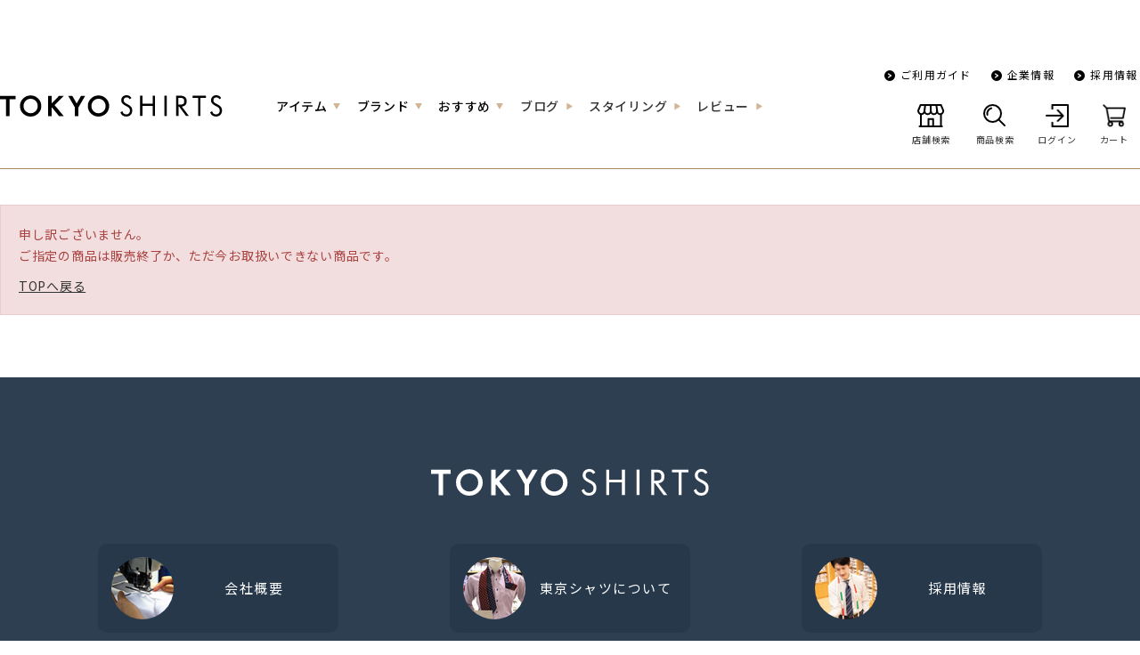

--- FILE ---
content_type: text/html; charset=utf-8
request_url: https://www.tokyo-shirt.co.jp/shop/g/g3200000398740/
body_size: 30061
content:
<!DOCTYPE html>
<html data-browse-mode="P" lang="ja" >
<head>
<meta charset="UTF-8">
<title>東京シャツ公式通販｜ノーアイロン形態安定ビジネスワイシャツ専門店</title>
<link rel="canonical" href="https://www.tokyo-shirt.co.jp">


<meta name="description" content="東京シャツ【公式通販】TOKYO SHIRTS(東京シャツ)の公式サイト。常時800アイテム以上展開で高品質お手頃価格お手入れ簡単。全国130店舗展開、店舗受取なら送料無料。最短翌日発送、決済サービスも充実。">
<meta name="keywords" content=",東京シャツ,TOKYO SHIRTS,ブリックハウス,BRICK HOUSE,シャツ工房">

<meta name="wwwroot" content="" />
<meta name="rooturl" content="https://www.tokyo-shirt.co.jp" />
<meta name="viewport" content="width=1200">
<link rel="stylesheet" type="text/css" href="https://ajax.googleapis.com/ajax/libs/jqueryui/1.12.1/themes/ui-lightness/jquery-ui.min.css">
<link rel="stylesheet" type="text/css" href="https://maxcdn.bootstrapcdn.com/font-awesome/4.7.0/css/font-awesome.min.css">
<link rel="stylesheet" type="text/css" href="/css/sys/reset.css">
<!-- <link rel="stylesheet" type="text/css" href="/css/sys/base.css"> -->
<link rel="stylesheet" type="text/css" href="/css/sys/base_form.css">
<link rel="stylesheet" type="text/css" href="/css/sys/base_misc.css">
<link rel="stylesheet" type="text/css" href="/css/sys/layout.css?20241125">
<link rel="stylesheet" type="text/css" href="/css/sys/block_common.css">
<link rel="stylesheet" type="text/css" href="/css/sys/block_customer.css">
<link rel="stylesheet" type="text/css" href="/css/sys/block_goods.css">
<link rel="stylesheet" type="text/css" href="/css/sys/block_order.css">
<link rel="stylesheet" type="text/css" href="/css/sys/block_misc.css">
<link rel="stylesheet" type="text/css" href="/css/sys/block_store.css">
<script src="https://ajax.googleapis.com/ajax/libs/jquery/1.11.1/jquery.min.js"></script>
<script src="https://ajax.googleapis.com/ajax/libs/jqueryui/1.12.1/jquery-ui.min.js"></script>
<script src="/lib/jquery.cookie.js"></script>
<script src="/lib/jquery.balloon.js"></script>
<script src="/lib/goods/jquery.tile.min.js"></script>
<script src="/lib/modernizr-custom.js"></script>
<script src="/js/sys/tmpl.js"></script>
<script src="/js/sys/msg.js"></script>
<script src="/js/sys/sys.js"></script>
<script src="/js/sys/common.js"></script>
<script src="/js/sys/search_suggest.js"></script>
<script src="/js/sys/ui.js"></script>

	
		<!-- Google Tag Manager -->
<script>(function(w,d,s,l,i){w[l]=w[l]||[];w[l].push({'gtm.start':
new Date().getTime(),event:'gtm.js'});var f=d.getElementsByTagName(s)[0],
j=d.createElement(s),dl=l!='dataLayer'?'&l='+l:'';j.async=true;j.src=
'https://www.googletagmanager.com/gtm.js?id='+i+dl;f.parentNode.insertBefore(j,f);
})(window,document,'script','dataLayer','GTM-NZ7CSV3');</script>
<!-- End Google Tag Manager -->

<script>
window.dataLayer = window.dataLayer || [];
dataLayer.push({
'itemid': '__%order_goods_[N]%__'
'googleitems' : [{'id': '__%order_goods_[N]%__',
		　'google_business_vertical': 'retail'
		}]
'productprice': '__%order_price_[N]%__'
	});

</script>

<meta name="viewport" content="width=device-width, user-scalable=no, initial-scale=1, maximum-scale=1">

<link rel="stylesheet" href="/assets/_ssl/css/common/reset.css">

<link rel="stylesheet" type="text/css" href="/css/sys/base_misc_ts_custom.css">
<link rel="stylesheet" type="text/css" href="/css/sys/block_goods_ts_custom.css">

<link rel="stylesheet" href="/assets/_ssl/css/common/global.css">
<link rel="stylesheet" href="/assets/_ssl/css/common.css">
<link rel="stylesheet" href="/assets/css/index.css">
<link rel="stylesheet" href="/assets/_ssl/css/jquery.bxslider.css">
<link rel="stylesheet" href="/assets/css/custom/custom2019.css">
<link rel="stylesheet" href="/assets/css/custom/custom_mypage.css">
<link rel="stylesheet" href="/assets/css/category_top.css">
<link rel="stylesheet" href="/assets/shop/css/r_system_preset.css?v3.5.0">
<link rel="stylesheet" href="/assets/shop/item/shirt/design/template04/css/system_DesignSettings.css">
<link rel="stylesheet" href="/assets/shop/item/shirt/design/template04/css/system_SizeColorSettings.css">
<link rel="stylesheet" href="/assets/shop/item/shirt/design/template04/css/system_LayoutSettings.css">

<link rel="stylesheet" type="text/css" href="/css/usr/base.css">
<link rel="stylesheet" type="text/css" href="/css/usr/layout.css?20241125">
<link rel="stylesheet" type="text/css" href="/css/usr/block.css?0901">
<link rel="stylesheet" type="text/css" href="/css/usr/user.css">
<link rel="stylesheet" type="text/css" href="/lib/slick-theme.css">
<link rel="stylesheet" type="text/css" href="/lib/slick.css">
<link rel="preconnect" href="https://fonts.googleapis.com">
<link rel="preconnect" href="https://fonts.gstatic.com" crossorigin>
<link href="https://fonts.googleapis.com/css2?family=Noto+Sans+JP:wght@400;500;700&amp;family=Poppins:wght@300;500;600&amp;display=swap" rel="stylesheet">

<script src="/js/usr/tmpl.js"></script>
<script src="/js/usr/msg.js"></script>
<script src="/js/usr/user.js?0830"></script>

<script src="/assets/_ssl/js/jquery.popupwindow.js"></script>
<!-- <script src="/assets/_ssl/js/searchform_utf8.js"></script> -->
<script src="/assets/_ssl/js/jquery.bxslider.min.js"></script>
<script src="/lib/slick.min.js"></script>
<script src="/lib/jquery.elevatezoom.js"></script>
<script src="/assets/_ssl/js/common.js"></script>
<!-- <script src="/assets/_ssl/js/searchform_utf8.js"></script> -->
<script src="/assets/_ssl/js/sp/jquery.cookie.min.js"></script>
<!-- <script src="/assets/_ssl/js/searchform_side_utf8.js"></script> -->
<script src="/assets/shop/js/additionalimage.js"></script>
<script>
		$fsJq(document).ready(
			function () {
				fsInitPopup();
			});
</script>

<link rel="SHORTCUT ICON" href="/favicon.ico">

<script>
	jQuery(function ($) {
		$(function () {
			/***
			メインスライダー
			***/
			var obj = $(".main-slider").bxSlider({
				slideWidth: 1200,
				auto: true,
				speed: 1000,
				pause: 4000,
				minSlides: 3,
				maxSlides: 3,
				moveSlides: 1,
				slideMargin: 0,
				controls: true,
				pager: true,
				pagerCustom: '.bx-pager',
				touchEnabled: false,
				onSlideAfter: function () { obj.startAuto(); }
			});
			
			/***
			ガイドボタン　バルーン
			***/
					$(".footer-guide li").on("mouseenter", function () {
						$(".footer-guide li").children(".balloon").hide();
						$(this).children(".balloon").show();
					}).on("mouseleave", function () {
						$(".footer-guide li").children(".balloon").hide();
					});
			
			/***
			カテゴリー　タブ切り替え
			***/
			$("ul.category-select li").on("click", function () {
				var index = $(this).index();
				
				$(".category-content>div").hide();
				$(".category-content>div").eq(index).show();
				
				$(".category-select li").removeClass("active");
				$(this).addClass("active")
			});
			
			/***
			ランキング　タブ切り替え
			***/
			$("ul.top-ranking-select li").on("click", function () {
				var index = $(this).index();
				
				console.log(index);
				$(".top-ranking-content>div").hide();
				$(".top-ranking-content>div").eq(index).show();
				
				$(".top-ranking-select li").removeClass("active");
				$(this).addClass("active")
			});
			
			/***
			SPサイトを見るボタン
			***/
			if ($.cookie("mode") == "pc") {
				$("#sp-view").show();
			} else {
				$("#sp-view").hide();
			}
			$("#sp-view").click(function () {
				$.cookie("mode", "sp", { path: "/" });
				location.href = "/i/";
			});
			
			//追従
			$(window).scroll(function () {
				if ($(this).scrollTop() > 1000) {
					$('#sticky_header').addClass('sticky');
				} else {
					$('#sticky_header').removeClass('sticky');
				}
			});
			
			//画像の切り替え
			$('a img').hover(function () {
				$(this).attr('src', $(this).attr('src').replace('_off', '_on'));
			}, function () {
				if (!$(this).hasClass('current')) {
					$(this).attr('src', $(this).attr('src').replace('_on', '_off'));
				}
			});
			
			//トップへもどる
			var topBtn = $('.pagetop');
			topBtn.hide();
			$(window).scroll(function () {
				if ($(this).scrollTop() > 1000) {
					topBtn.fadeIn();
				} else {
					topBtn.fadeOut();
				}
			});
			topBtn.click(function () {
				$('body,html').animate({
					scrollTop: 0
				}, 1200, "easeOutSine");
				return false;
			});
			var Box = $('#size-search-inner');
			Box.hide();
			$('.btn_size_search').click(function () {
				$(this).toggleClass('open');
				$(this).next().fadeToggle();
			});
		});
	});
</script>

<script>
	(function (w, d, s, c, i) {
		w[c] = w[c] || {}; w[c].trackingId = i;
		var f = d.getElementsByTagName(s)[0], j = d.createElement(s); j.async = true;
		j.src = '//cdn.contx.net/collect.js'; f.parentNode.insertBefore(j, f);
	})(window, document, 'script', 'contx', 'CTX-x-qP1b5fB6'); 
</script>


<script src="/js/usr/epos_entry.js"></script>

<!-- VC LP Tag 20230601削除 -->

<!-- AT LP Tag 20230509削除 -->

<!-- LINE Tag Base Code -->
<!-- Do Not Modify -->
<script>
(function(g,d,o){
  g._ltq=g._ltq||[];g._lt=g._lt||function(){g._ltq.push(arguments)};
  var h=location.protocol==='https:'?'https://d.line-scdn.net':'http://d.line-cdn.net';
  var s=d.createElement('script');s.async=1;
  s.src=o||h+'/n/line_tag/public/release/v1/lt.js';
  var t=d.getElementsByTagName('script')[0];t.parentNode.insertBefore(s,t);
    })(window, document);
_lt('init', {
  customerType: 'lap',
  tagId: 'c9656a31-70c6-4ba7-84ae-e81db1c1af6c'
});
_lt('send', 'pv', ['c9656a31-70c6-4ba7-84ae-e81db1c1af6c']);
</script>
<noscript>
  <img height="1" width="1" style="display:none"
       src="https://tr.line.me/tag.gif?c_t=lap&t_id=c9656a31-70c6-4ba7-84ae-e81db1c1af6c&e=pv&noscript=1" />
</noscript>
<!-- End LINE Tag Base Code -->

<!--meta name="facebook-domain-verification" content="mzfoopdx4p4hytv25betx5t2w9pdcg" /-->
<!--meta name="facebook-domain-verification" content="0xhme2r57f3fid0808jwycq6did17q" /-->
<meta name="facebook-domain-verification" content="atrqqhekaavyaab2utuctxn72byhwp" />
<!-- Facebook Pixel Code -->
<script>
!function(f,b,e,v,n,t,s)
{if(f.fbq)return;n=f.fbq=function(){n.callMethod?
n.callMethod.apply(n,arguments):n.queue.push(arguments)};
if(!f._fbq)f._fbq=n;n.push=n;n.loaded=!0;n.version='2.0';
n.queue=[];t=b.createElement(e);t.async=!0;
t.src=v;s=b.getElementsByTagName(e)[0];
s.parentNode.insertBefore(t,s)}(window,document,'script',
' https://connect.facebook.net/en_US/fbevents.js');
 fbq('init', '680451430132394');

fbq('track', 'PageView');

</script>
<noscript>
 <img height="1" width="1" src=" https://www.facebook.com/tr?id=680451430132394&ev=PageView&noscript=1  "/>
</noscript>

<!-- End Facebook Pixel Code -->
<!-- 翻訳ツール 20230831削除-->


<!-- IMtag affiliate -->
<script type="text/javascript">
	(function(w,d,s){
		var f=d.getElementsByTagName(s)[0],j=d.createElement(s);
		j.async=true;j.src='https://dmp.im-apps.net/js/1013068/0001/itm.js';
		f.parentNode.insertBefore(j, f);
	})(window,document,'script');
</script>
<!-- IMtag affiliate -->




<script src="/js/sys/recommend-request.js?20250828_1"></script>
	


	

<!-- etm meta -->
<meta property="etm:device" content="desktop" />
<meta property="etm:page_type" content="goods" />
<meta property="etm:cart_item" content="[]" />
<meta property="etm:attr" content="" />
<meta property="etm:goods_detail" content="" />
<meta property="etm:goods_keyword" content="[]" />
<meta property="etm:goods_event" content="[]" />
<meta property="etm:goods_genre" content="[]" />



	<script src="/js/sys/goods_ajax_bookmark.js"></script>

<script src="/js/sys/goods_ajax_searchfrm.js"></script>
<script src="/js/sys/goods_ajax_quickview.js"></script>
<meta property="ecb:GATrackingCode" content="UA-218956667-1">
<!-- Global site tag (gtag.js) - Google Analytics -->
<script async src="https://www.googletagmanager.com/gtag/js?id=UA-218956667-1"></script>
<script>
  window.dataLayer = window.dataLayer || [];
  function gtag(){dataLayer.push(arguments);}

  gtag('js', new Date());

  gtag('config', 'UA-218956667-1');



</script>



<script type="text/javascript" src="//d.rcmd.jp/shop.e-shirt.jp/item/recommend.js" charset="UTF-8"></script>

<script>
	function get_c (key) {
		var cs = document.cookie.split(";");
		var pattern = new RegExp("^" + key)
		for (var i = 0; i < cs.length; i++) {
			if ( cs[i] ? cs[i].trim().match(pattern) : false ) {
				return cs[i].split("=")[1];
			}
		}
		return null;
	}
	var recommendValue = {
		prod:"3200000398740",
		merchId:"tokyoshirt",
		cust:"",
		device:"pc",
		recommends:[],
		url:"https://tokyoshirt.silveregg.net",
		recommend:"/pycre5/jsonp/recommend",
		click:"/pycre5/jsonp/click",
		order:"/pycre5/jsonp/purchase",
		unique_c:get_c("recommend_s")
	};
</script>
</head>
<body class="page-alertgoods " 

		

>



<div class="wrapper">
	
		
		<h1 class="optimaized-h1 container">東京シャツ公式通販｜ノーアイロン形態安定ビジネスワイシャツ専門店 並び順：おすすめ順</h1>
		
			
					
					
						<!-- chat system whatya 削除 -->

<!-- トップページヘッダー -->
<!--<div class="top-header-banner"><a href="#" style="display: block; min-height: 40px; background: url(https://www.tokyo-shirt.co.jp/assets/img/header_presale20221215_pc.jpg);"></a></div>-->
<!-- <div class="top-header-banner"><a href="#" style="display: block; min-height: 40px; background: url(https://www.tokyo-shirt.co.jp/assets/img/renewal_header_1129pc.jpg);"></a></div> -->
<!--div class="top-header-banner"><a href="#" style="display: block; min-height: 40px; background: url(/img/usr/top/top-header-banner.jpg);"></a></div-->
<!-- <div class="top-header-banner"><a href="#"><img src="/img/usr/top/top-header-banner.jpg" alt="SUMMER CAMPAIGN 6/24[FRI]-7/11[MON] ポイント3倍"></a></div> -->
<!-- </div> -->
<header id="header" class="pane-header">
	<div class="wrapper">
		<!--div class="top-header-banner" style="display: block; min-height: 40px; background: url(https://www.tokyo-shirt.co.jp/assets/img/header_freeshipping2026_pc.jpg);"></div-->
		<!--div class="top-header-banner"><a href="https://www.tokyo-shirt.co.jp/shop/pages/ladiesday.aspx" style="display: block; min-height: 40px; background: url(https://www.tokyo-shirt.co.jp/assets/img/header_ladiesday20260120_pc.jpg);"></a></div-->
		<!--div class="top-header-banner"><a href="https://www.tokyo-shirt.co.jp/shop/pages/mens.aspx?campaignCode=mensselect" style="display: block; min-height: 40px; background: url(https://www.tokyo-shirt.co.jp/assets/img/header_m_event20260116_pc.jpg);"></a></div-->
		<!--div class="top-header-banner"><a href="https://www.tokyo-shirt.co.jp/shop/pages/ladies.aspx?campaignCode=ladiesselect" style="display: block; min-height: 40px; background: url(https://www.tokyo-shirt.co.jp/assets/img/header_l_event20260116_pc.jpg);"></a></div-->
		<!--div class="top-header-banner"><a href="https://www.tokyo-shirt.co.jp/shop/pages/mens.aspx?campaignCode=happynewyear2026" style="display: block; min-height: 40px; background: url(https://www.tokyo-shirt.co.jp/assets/img/header_fukubukuro2026_pc.jpg);"></a></div-->
		<!--div class="top-header-banner"><a href="https://www.tokyo-shirt.co.jp/shop/pages/mens.aspx?campaignCode=c1749101667287" style="display: block; min-height: 40px; background: url(https://www.tokyo-shirt.co.jp/assets/img/header_m_finalsale0108_pc.jpg);"></a></div-->
		<!--div class="top-header-banner"><a href="https://www.tokyo-shirt.co.jp/shop/pages/ladies.aspx?campaignCode=c1749101907089" style="display: block; min-height: 40px; background: url(https://www.tokyo-shirt.co.jp/assets/img/header_l_finalsale0108_pc.jpg);"></a></div-->
	</div>
	<div class="container header-top">
		<div class="header-logo">
			<h1><a href="/shop/default.aspx"><img src="/img/usr/common/site-logo.png" alt="TOKYO SHIRTS" width="250" height="40"></a></h1>
		</div>
		<ul class="header-center-nav">
			<li class="header-center-nav-item hover-menu item">アイテム</li>
			<li class="header-center-nav-item hover-menu brand">ブランド</li>
			<li class="header-center-nav-item hover-menu recommend">おすすめ</li>
			<li class="header-center-nav-item"><a href="https://blog.tokyo-shirt.co.jp/" target="_blank">ブログ</a></li>
			<li class="header-center-nav-item"><a href="/shop/pages/staff_styling.aspx">スタイリング</a></li>
			<li class="header-center-nav-item"><a href="/shop/pages/review.aspx">レビュー</a></li>

		</ul>
		<div class="header-right-nav">
			<div class="header-nav-right-top">
				<a href="/Help" class="text-arrow-link">ご利用ガイド</a>
				<a href="https://www.tokyo-shirt.co.jp/company" class="text-arrow-link">企業情報</a>
				<a href="https://www.tokyo-shirt.co.jp/recruit" class="text-arrow-link">採用情報</a>
			</div>
			<ul class="header-nav-right-bottom">
				<li class="header-nav-right-bottom-item"><a href="/shop/store/list.aspx"><img src="/img/usr/common/header/store-search-icon.png" alt=""><span class="header-nav-right-bottom-item-text">店舗検索</span></a></li>
				<li class="header-nav-right-bottom-item"><a href="#modal-b" data-modal-org-target="#modal-b"><img src="/img/usr/common/header/loupe-icon.png" alt=""><span class="header-nav-right-bottom-item-text">商品検索</span></a></li>
				<li class="header-nav-right-bottom-item mypage"><a href="#"><img src="/img/usr/common/header/login-icon.png" alt=""><span class="header-nav-right-bottom-item-text">ログイン</span></a></li>
				<li class="header-nav-right-bottom-item"><a href="/shop/cart/cart.aspx"><span class="block-headernav--cart-count js-cart-count"></span><img src="/img/usr/common/header/header-cart-icon.png" alt=""><span class="header-nav-right-bottom-item-text">カート</span></a></li>
			</ul>
			<!-- マイページホバーメニュー -->
			<div class="header-mypage-menu-area guest" style="display: none;">
				<ul class="header-mypage-menu">
					<li class="header-mypage-menu-item"><a href="/shop/customer/menu.aspx">ログイン<br>新規会員登録</a></li>
					<li class="header-mypage-menu-item"><a href="/Help">ご利用ガイド</a></li>
					<li class="header-mypage-menu-item"><a href="/shop/customer/menu.aspx#login">会員サービス<br>について</a></li>
				</ul>
			</div>
			<!-- マイページホバーメニューここまで -->
		</div>
		<!-- アイテムタブ -->
		<div class="header-center-nav-items-box" style="display: none;">
			<ul class="tab-btn">
				<!-- <li class="tab-btn-item all active">全て</li> -->
				<li class="tab-btn-item men active">メンズ</li>
				<li class="tab-btn-item women">レディース</li>
			</ul>
			<!-- <ul class="tab-area-box all">
				<li class="item-category-child">
					<a href="#"><p class="item-category-child-img"><img src="/img/usr/common/header/category01.png" alt=""></p>長袖ワイシャツ</a>
				</li>
				<li class="item-category-child">
					<a href="#"><p class="item-category-child-img"><img src="/img/usr/common/header/category02.png" alt=""></p>七分袖ワイシャツ</a>
				</li>
				<li class="item-category-child">
					<a href="#"><p class="item-category-child-img"><img src="/img/usr/common/header/category03.png" alt=""></p>半袖ワイシャツ</a>
				</li>
				<li class="item-category-child">
					<a href="#"><p class="item-category-child-img"><img src="/img/usr/common/header/category04.png" alt=""></p>ニット</a>
				</li>
				<li class="item-category-child">
					<a href="#"><p class="item-category-child-img"><img src="/img/usr/common/header/category05.png" alt=""></p>ネクタイ</a>
				</li>
				<li class="item-category-child">
					<a href="#"><p class="item-category-child-img"><img src="/img/usr/common/header/category06.png" alt=""></p>ジャケット/アウター</a>
				</li>
				<li class="item-category-child">
					<a href="#"><p class="item-category-child-img"><img src="/img/usr/common/header/category07.png" alt=""></p>カジュアルシャツ</a>
				</li>
				<li class="item-category-child">
					<a href="#"><p class="item-category-child-img"><img src="/img/usr/common/header/category08.png" alt=""></p>ワンピース/チュニック</a>
				</li>
				<li class="item-category-child">
					<a href="#"><p class="item-category-child-img"><img src="/img/usr/common/header/category09.png" alt=""></p>カットソー/Tシャツ</a>
				</li>
				<li class="item-category-child">
					<a href="#"><p class="item-category-child-img"><img src="/img/usr/common/header/category10.png" alt=""></p>ポロシャツ</a>
				</li>
				<li class="item-category-child">
					<a href="#"><p class="item-category-child-img"><img src="/img/usr/common/header/category11.png" alt=""></p>ボトム</a>
				</li>
				<li class="item-category-child">
					<a href="#"><p class="item-category-child-img"><img src="/img/usr/common/header/category12.png" alt=""></p>バッグ</a>
				</li>
				<li class="item-category-child">
					<a href="#"><p class="item-category-child-img"><img src="/img/usr/common/header/category13.png" alt=""></p>カフス・タイピン</a>
				</li>
				<li class="item-category-child">
					<a href="#"><p class="item-category-child-img"><img src="/img/usr/common/header/category14.png" alt=""></p>ポケットチーフ</a>
				</li>
				<li class="item-category-child">
					<a href="#"><p class="item-category-child-img"><img src="/img/usr/common/header/category15.png" alt=""></p>ベルト</a>
				</li>
				<li class="item-category-child">
					<a href="#"><p class="item-category-child-img"><img src="/img/usr/common/header/category16.png" alt=""></p>サスペンダー</a>
				</li>
				<li class="item-category-child">
					<a href="#"><p class="item-category-child-img"><img src="/img/usr/common/header/category17.png" alt=""></p>アームバンド</a>
				</li>
				<li class="item-category-child">
					<a href="#"><p class="item-category-child-img"><img src="/img/usr/common/header/category18.png" alt=""></p>マフラー</a>
				</li>
				<li class="item-category-child">
					<a href="#"><p class="item-category-child-img"><img src="/img/usr/common/header/category19.png" alt=""></p>グローブ</a>
				</li>
				<li class="item-category-child">
					<a href="#"><p class="item-category-child-img"><img src="/img/usr/common/header/category20.png" alt=""></p>ストール</a>
				</li>
				<li class="item-category-child">
					<a href="#"><p class="item-category-child-img"><img src="/img/usr/common/header/category21.png" alt=""></p>スカーフ</a>
				</li>
				<li class="item-category-child">
					<a href="#"><p class="item-category-child-img"><img src="/img/usr/common/header/category22.png" alt=""></p>ハンカチ</a>
				</li>
				<li class="item-category-child">
					<a href="#"><p class="item-category-child-img"><img src="/img/usr/common/header/category23.png" alt=""></p>靴下</a>
				</li>
				<li class="item-category-child">
					<a href="#"><p class="item-category-child-img"><img src="/img/usr/common/header/category24.png" alt=""></p>マスクケース</a>
				</li>
				<li class="item-category-child">
					<a href="#"><p class="item-category-child-img"><img src="/img/usr/common/header/category25.png" alt=""></p>名刺入れ・カードケース</a>
				</li>
				<li class="item-category-child">
					<a href="#"><p class="item-category-child-img"><img src="/img/usr/common/header/category26.png" alt=""></p>ウォレット</a>
				</li>
				<li class="item-category-child">
					<a href="#"><p class="item-category-child-img"><img src="/img/usr/common/header/category27.png" alt=""></p>コスメ</a>
				</li>
				<li class="item-category-child">
					<a href="#"><p class="item-category-child-img"><img src="/img/usr/common/header/category28.png" alt=""></p>雑貨</a>
				</li>
			</ul> -->
			<ul class="tab-area-box men">
				<li class="item-category-child">
					<a href="/shop/r/r5010/"><p class="item-category-child-img"><img src="/img/usr/common/header/category01.png" alt=""></p>長袖ワイシャツ</a>
				</li>
				<li class="item-category-child">
					<a href="/shop/r/r5012/"><p class="item-category-child-img"><img src="/img/usr/common/header/category03.png" alt=""></p>半袖ワイシャツ</a>
				</li>
				<li class="item-category-child">
					<a href="/shop/r/r5030/"><p class="item-category-child-img"><img src="/img/usr/common/header/category05.png" alt=""></p>ネクタイ</a>
				</li>
				<li class="item-category-child">
					<a href="/shop/r/r5021_srd_z1/"><p class="item-category-child-img"><img src="/img/usr/common/header/category04.png" alt=""></p>ニット</a>
				</li>
				<li class="item-category-child">
					<a href="/shop/r/r5024_srd_z1/"><p class="item-category-child-img"><img src="/img/usr/common/header/category06.png" alt=""></p>ジャケット/アウター</a>
				</li>
				<li class="item-category-child">
					<a href="/shop/r/r5020_srd_z1/"><p class="item-category-child-img"><img src="/img/usr/common/header/category07.png" alt=""></p>カジュアルシャツ</a>
				</li>
				<li class="item-category-child">
					<a href="/shop/r/r5022_srd_z1/"><p class="item-category-child-img"><img src="/img/usr/common/header/category09.png" alt=""></p>カットソー/Tシャツ</a>
				</li>
				<li class="item-category-child">
					<a href="/shop/r/r5023_srd_z1/"><p class="item-category-child-img"><img src="/img/usr/common/header/category10.png" alt=""></p>ポロシャツ</a>
				</li>
				<li class="item-category-child">
					<a href="/shop/r/r5025_srd_z1/"><p class="item-category-child-img"><img src="/img/usr/common/header/category11.png" alt=""></p>ボトム</a>
				</li>
				<li class="item-category-child">
					<a href="/shop/r/r50311730_srd_z1/"><p class="item-category-child-img"><img src="/img/usr/common/header/category12.png" alt=""></p>バッグ</a>
				</li>
				<li class="item-category-child">
					<a href="/shop/r/r50311731_srd_z1/"><p class="item-category-child-img"><img src="/img/usr/common/header/category13.png" alt=""></p>カフス・タイピン</a>
				</li>
				<li class="item-category-child">
					<a href="/shop/r/r50311732_srd_z1/"><p class="item-category-child-img"><img src="/img/usr/common/header/category14.png" alt=""></p>ポケットチーフ</a>
				</li>
				<li class="item-category-child">
					<a href="/shop/r/r50311733_srd_z1/"><p class="item-category-child-img"><img src="/img/usr/common/header/category15.png" alt=""></p>ベルト</a>
				</li>
				<li class="item-category-child">
					<a href="/shop/r/r50311734_srd_z1/"><p class="item-category-child-img"><img src="/img/usr/common/header/category16.png" alt=""></p>サスペンダー</a>
				</li>
				<li class="item-category-child">
					<a href="/shop/r/r50311735_srd_z1/"><p class="item-category-child-img"><img src="/img/usr/common/header/category17.png" alt=""></p>アームバンド</a>
				</li>
				<li class="item-category-child">
					<a href="/shop/r/r50311736_srd_z1/"><p class="item-category-child-img"><img src="/img/usr/common/header/category18.png" alt=""></p>マフラー</a>
				</li>
				<li class="item-category-child">
					<a href="/shop/r/r50311741_srd_z1/"><p class="item-category-child-img"><img src="/img/usr/common/header/category19.png" alt=""></p>グローブ</a>
				</li>
				<li class="item-category-child">
					<a href="/shop/r/r50311737_srd_z1/"><p class="item-category-child-img"><img src="/img/usr/common/header/category22.png" alt=""></p>ハンカチ</a>
				</li>
				<li class="item-category-child">
					<a href="/shop/r/r50311738_srd_z1/"><p class="item-category-child-img"><img src="/img/usr/common/header/category23.png" alt=""></p>靴下</a>
				</li>
				<!--li class="item-category-child">
					<a href="/shop/r/r50311744_srd_z1/"><p class="item-category-child-img"><img src="/img/usr/common/header/category25.png" alt=""></p>名刺入れ・カードケース</a>
				</li-->
				<!--li class="item-category-child">
					<a href="/shop/r/r50311745_srd_z1/"><p class="item-category-child-img"><img src="/img/usr/common/header/category26.png" alt=""></p>ウォレット</a>
				</li-->
				<!--li class="item-category-child">
					<a href="/shop/r/r50311740/"><p class="item-category-child-img"><img src="/img/usr/common/header/category24.png" alt=""></p>マスクケース</a>
				</li-->
				<!--li class="item-category-child">
					<a href="/shop/r/r50311746_srd_z1/"><p class="item-category-child-img"><img src="/img/usr/common/header/category27.png" alt=""></p>コスメ</a>
				</li-->
				<li class="item-category-child">
					<a href="/shop/r/r50311747_srd_z1/"><p class="item-category-child-img"><img src="/img/usr/common/header/category25.png" alt=""></p>雑貨</a>
				</li>
			</ul>
			<ul class="tab-area-box women" style="display: none;">
				<li class="item-category-child">
					<a href="/shop/r/r6010/"><p class="item-category-child-img"><img src="/img/usr/common/header/category31.png" alt=""></p>長袖ワイシャツ</a>
				</li>
				<li class="item-category-child">
					<a href="/shop/r/r6011_srd_z1/"><p class="item-category-child-img"><img src="/img/usr/common/header/category02.png" alt=""></p>七分袖ワイシャツ</a>
				</li>
				<li class="item-category-child">
					<a href="/shop/r/r6012_srd_z1/"><p class="item-category-child-img"><img src="/img/usr/common/header/category32.png" alt=""></p>半袖ワイシャツ</a>
				</li>
				<li class="item-category-child">
					<a href="/shop/r/r6021_srd_z1/"><p class="item-category-child-img"><img src="/img/usr/common/header/category33.png" alt=""></p>ニット</a>
				</li>
				<li class="item-category-child">
					<a href="/shop/r/r6024_srd_z1/"><p class="item-category-child-img"><img src="/img/usr/common/header/category06.png" alt=""></p>ジャケット/アウター</a>
				</li>
				<li class="item-category-child">
					<a href="/shop/r/r6020_srd_z1/"><p class="item-category-child-img"><img src="/img/usr/common/header/category29.png" alt=""></p>カジュアルシャツ</a>
				</li>
				<li class="item-category-child">
					<a href="/shop/r/r6040_srd_z1/"><p class="item-category-child-img"><img src="/img/usr/common/header/category30.png" alt=""></p>ブラウス</a>
				</li>
				<li class="item-category-child">
					<a href="/shop/r/r6027_srd_z1/"><p class="item-category-child-img"><img src="/img/usr/common/header/category08.png" alt=""></p>ワンピース/チュニック</a>
				</li>
				<li class="item-category-child">
					<a href="/shop/r/r6022_srd_z1/"><p class="item-category-child-img"><img src="/img/usr/common/header/category09.png" alt=""></p>カットソー/Tシャツ</a>
				</li>
				<li class="item-category-child">
					<a href="/shop/r/r6025_srd_z1/"><p class="item-category-child-img"><img src="/img/usr/common/header/category11.png" alt=""></p>ボトム/スカート</a>
				</li>
				<li class="item-category-child">
					<a href="/shop/r/r60311730_srd_z1/"><p class="item-category-child-img"><img src="/img/usr/common/header/category34.png" alt=""></p>バッグ</a>
				</li>
				<li class="item-category-child">
					<a href="/shop/r/r60311752_srd_z1/"><p class="item-category-child-img"><img src="/img/usr/common/header/category15.png" alt=""></p>ベルト</a>
				</li>
				<li class="item-category-child">
					<a href="/shop/r/r60311734_srd_z1/"><p class="item-category-child-img"><img src="/img/usr/common/header/category16.png" alt=""></p>サスペンダー</a>
				</li>
				<li class="item-category-child">
					<a href="/shop/r/r60311741_srd_z1/"><p class="item-category-child-img"><img src="/img/usr/common/header/category19.png" alt=""></p>グローブ</a>
				</li>
				<li class="item-category-child">
					<a href="/shop/r/r60311736_srd_z1/"><p class="item-category-child-img"><img src="/img/usr/common/header/category18.png" alt=""></p>マフラー</a>
				</li>
				<li class="item-category-child">
					<a href="/shop/r/r60311748_srd_z1/"><p class="item-category-child-img"><img src="/img/usr/common/header/category20.png" alt=""></p>ストール</a>
				</li>
				<li class="item-category-child">
					<a href="/shop/r/r60311749_srd_z1/"><p class="item-category-child-img"><img src="/img/usr/common/header/category21.png" alt=""></p>スカーフ</a>
				</li>
				<li class="item-category-child">
					<a href="/shop/r/r60311737_srd_z1/"><p class="item-category-child-img"><img src="/img/usr/common/header/category22.png" alt=""></p>ハンカチ</a>
				</li>
				<!--li class="item-category-child">
					<a href="/shop/r/r60311744_srd_z1/"><p class="item-category-child-img"><img src="/img/usr/common/header/category25.png" alt=""></p>名刺入れ・カードケース</a>
				</li-->
				<!--li class="item-category-child">
					<a href="/shop/r/r60311745_srd_z1/"><p class="item-category-child-img"><img src="/img/usr/common/header/category26.png" alt=""></p>ウォレット</a>
				</li-->
				<!--li class="item-category-child">
					<a href="/shop/r/r60311740/"><p class="item-category-child-img"><img src="/img/usr/common/header/category24.png" alt=""></p>マスクケース</a>
				</li-->
				<!--li class="item-category-child">
					<a href="/shop/r/r60311746_srd_z1/"><p class="item-category-child-img"><img src="/img/usr/common/header/category27.png" alt=""></p>コスメ</a>
				</li-->
				<li class="item-category-child">
					<a href="/shop/r/r60311747_srd_z1/"><p class="item-category-child-img"><img src="/img/usr/common/header/category25.png" alt=""></p>雑貨</a>
				</li>
			</ul>
		</div>
		<!-- アイテムタブここまで -->
		<!-- ブランドタブ -->
		<div class="header-center-nav-brand-box" style="display: none;">
			<ul class="brand-list">
				<li class="brand-item"><a href="/shop/brand/tokyoshirts/"><p class="brand-item-img"><img src="/img/usr/common/tokyo-shirts-logo.png" alt=""></p>東京シャツ<p class="brand-concept">「定番こそ最高のオシャレ」をコンセプトに国内縫製工場で職人が丁寧に縫製</p></a></li>
				<li class="brand-item"><a href="/shop/brand/brickhouse/"><p class="brand-item-img"><img src="/img/usr/common/brick-house-logo.png" alt=""></p>BRICK HOUSE<p class="brand-concept">業界トップ水準を誇る形態安定加工や高度な縫製技術を用いた<br>『高付加価値シャツ』を提供</p></a></li>
				<!--li class="brand-item"><a href="/shop/brand/pittare/"><p class="brand-item-img"><img src="/img/usr/common/pitta-re-logo.png" alt=""></p>Pitta Re:)<p class="brand-concept">着る人の『今』のライフスタイルをイメージし着心地の良さを追求</p></a></li-->
				<!--li class="brand-item"><a href="/shop/brand/brick-and-sons/"><p class="brand-item-img"><img src="/img/usr/common/brick-sons-logo.png" alt=""></p>BRICK & SONS<p class="brand-concept">時代の変化に合わせた、新しいスマートサードカジュアルを提案</p></a></li-->
				<!--li class="brand-item"><a href="/shop/brand/and-class/"><p class="brand-item-img"><img src="/img/usr/common/and-class-logo.png" alt=""></p>＆ CLASS<p class="brand-concept">美容ではない「キレイ」を通じて自己実現を応援するコスメ</p></a></li-->
			</ul>
		</div>
		<!-- ブランドタブここまで -->
		<!-- おすすめタブ -->
		<div class="header-center-nav-recommend-box" style="display: none;">
			<ul class="recommend-list">
				<li class="recommend-item"><a href="https://www.tokyo-shirt.co.jp/shop/goods/search.aspx?keyword=%e9%80%8f%e3%81%91%e9%98%b2%e6%ad%a2&style=H&sort=rd&ds_sb=50&ds_cr=1301&ds_za=1&ds_it=5010%2c5012%2c6010%2c6011%2c6012&narrow_search=true"><p class="recommend-item-img"><img src="https://www.tokyo-shirt.co.jp/assets/img/recommend_sukeboshi3.png" alt=""></p>透け防止</a></li>
				<li class="recommend-item"><a href="https://www.tokyo-shirt.co.jp/shop/goods/search.aspx?ds_kd=1501&style=H&sort=rd&ds_za=1&narrow_search=true&ds_sb=50"><p class="recommend-item-img"><img src="https://www.tokyo-shirt.co.jp/assets/img/recommend_chokeian2.png" alt=""></p>超形態安定</a></li>
				<li class="recommend-item"><a href="https://www.tokyo-shirt.co.jp/shop/brand/tokyoshirts/"><p class="recommend-item-img"><img src="https://www.tokyo-shirt.co.jp/assets/img/recommend_japan01.png" alt=""></p>日本製シャツ</a></li>
				<li class="recommend-item"><a href="https://www.tokyo-shirt.co.jp/shop/pages/staffstyling_ranking.aspx"><p class="recommend-item-img"><img src="https://www.tokyo-shirt.co.jp/assets/img/recommend_styling.png" alt=""></p>人気スタイリング</a></li>
				<li class="recommend-item"><a href="https://www.tokyo-shirt.co.jp/shop/pages/review-ranking.aspx"><p class="recommend-item-img"><img src="https://www.tokyo-shirt.co.jp/assets/img/recommend_review.png" alt=""></p>レビュー高評価</a></li>
				<!--li class="recommend-item"><a href="https://www.tokyo-shirt.co.jp/shop/pages/sale.aspx"><p class="recommend-item-img"><img src="https://www.tokyo-shirt.co.jp/assets/img/recommend_outletsale2024055.png" alt=""></p>OUTLET SALE</a></li-->
				<!--li class="recommend-item"><a href="https://www.tokyo-shirt.co.jp/shop/pages/sale.aspx"><p class="recommend-item-img"><img src="https://www.tokyo-shirt.co.jp/assets/img/recommend_wintersale.png" alt=""></p>WINTER SALE</a></li-->
				<!--li class="recommend-item"><a href="https://www.tokyo-shirt.co.jp/shop/goods/search.aspx?keyword=&ds_it=5010%2C5012%2C6010%2C6011%2C6012&ds_sb=50&ds_sa=&ds_br=&ds_er=&ds_cr=&ds_gr=&ds_dz=&ds_sz=&ds_kd=1502&ds_se=&ds_prf=&ds_prt=&narrow_search=true"><p class="recommend-item-img"><img src="https://www.tokyo-shirt.co.jp/assets/img/recommend_stretch01.png" alt=""></p>ストレッチシャツ</a></li-->
				<!--li class="recommend-item"><a href="https://www.tokyo-shirt.co.jp/shop/goods/search.aspx?keyword=&ds_it=5010%2C5012%2C6010%2C6011%2C6012&ds_sb=50&ds_sa=&ds_br=&ds_er=&ds_cr=&ds_gr=&ds_dz=&ds_sz=&ds_kd=1505&ds_se=&ds_prf=&ds_prt=&narrow_search=true"><p class="recommend-item-img"><img src="https://www.tokyo-shirt.co.jp/assets/img/recommend_carat01.png" alt=""></p>カラット</a></li-->
				<!--li class="recommend-item"><a href="https://www.tokyo-shirt.co.jp/shop/goods/search.aspx?keyword=%E3%83%A6%E3%83%8B%E3%82%BB%E3%83%83%E3%82%AF%E3%82%B9&ds_it=&ds_sa=&ds_br=&ds_er=&ds_cr=&ds_gr=&ds_dz=&ds_sz=&ds_kd=&ds_se=&ds_prf=&ds_prt=&narrow_search=true"><p class="recommend-item-img"><img src="https://www.tokyo-shirt.co.jp/assets/img/recommend_unisex01.png" alt=""></p>ユニセックスシャツ</a></li-->
				<!--li class="recommend-item"><a href="https://www.tokyo-shirt.co.jp/shop/goods/search.aspx?keyword=%E3%82%BB%E3%83%83%E3%83%88%E3%82%A2%E3%83%83%E3%83%97&ds_sa=&ds_br=&ds_er=&ds_cr=&ds_gr=&ds_dz=&ds_sz=&ds_kd=&ds_se=&ds_prf=&ds_prt=&narrow_search=true"><p class="recommend-item-img"><img src="https://www.tokyo-shirt.co.jp/assets/img/recommend_setup01.png" alt=""></p>セットアップ</a></li-->
				<!--li class="recommend-item"><a href="https://www.tokyo-shirt.co.jp/shop/goods/search.aspx?keyword=&ds_it=5010%2C5012%2C6010%2C6011%2C6012&ds_sb=50&ds_sa=&ds_br=&ds_er=&ds_cr=&ds_gr=&ds_dz=&ds_sz=&ds_kd=1504&ds_se=&ds_prf=&ds_prt=&narrow_search=true"><p class="recommend-item-img"><img src="https://www.tokyo-shirt.co.jp/assets/img/recommend_layeredcool01.png" alt=""></p>インナー付きシャツ</a></li-->
				<!--li class="recommend-item"><a href="https://www.tokyo-shirt.co.jp/shop/goods/search.aspx?sort=rd&ds_kd=1506&narrow_search=true"><p class="recommend-item-img"><img src="https://www.tokyo-shirt.co.jp/assets/img/recommend_seidenboshi01.png" alt=""></p>静電気防止シャツ</a></li-->
			</ul>
		</div>
		<!-- おすすめタブここまで -->
	</div>
</header>
<!--div class="header-bottom-text"><a href="https://www.tokyo-shirt.co.jp/shop/pages/info-20251219.aspx" style="text-decoration:none;">年末年始に関するお知らせ</a></div-->
<!-- トップページヘッダー -->
						
					
			
		
	
	
<!-- かんたん検索モーダル -->
<div class="a-modal-org" role="dialog" id="modal-a">
	<div class="a-modal-org__inner">
	  <div class="a-modal-org__inner2">
		<div class="a-modal-org__inner3">
		  <div class="a-modal-org__body">
			<div class="a-modal-org__scroll">
				<div class="easy-items-box">
					<h2 class="easy-modal-header poppins">
						ITEM CATEGORY
						<span>アイテムカテゴリ</span>
					</h2>
					<ul class="tab-btn">
						<!-- <li class="tab-btn-item all active">ALL</li> -->
						<li class="tab-btn-item men active">メンズ</li>
						<li class="tab-btn-item women">レディース</li>
					</ul>
					<!-- <ul class="tab-area-box all">
						<li class="item-category-child">
							<a href="#">
								<p class="item-category-child-img"><img
										src="/img/usr/common/header/category01.png" alt=""></p>長袖ワイシャツ
							</a>
						</li>
						<li class="item-category-child">
							<a href="#">
								<p class="item-category-child-img"><img
										src="/img/usr/common/header/category02.png" alt=""></p>七分袖ワイシャツ
							</a>
						</li>
						<li class="item-category-child">
							<a href="#">
								<p class="item-category-child-img"><img
										src="/img/usr/common/header/category03.png" alt=""></p>半袖ワイシャツ
							</a>
						</li>
						<li class="item-category-child">
							<a href="#">
								<p class="item-category-child-img"><img
										src="/img/usr/common/header/category04.png" alt=""></p>ニット
							</a>
						</li>
						<li class="item-category-child">
							<a href="#">
								<p class="item-category-child-img"><img
										src="/img/usr/common/header/category05.png" alt=""></p>ネクタイ
							</a>
						</li>
						<li class="item-category-child">
							<a href="#">
								<p class="item-category-child-img"><img
										src="/img/usr/common/header/category06.png" alt=""></p>ジャケット/アウター
							</a>
						</li>
						<li class="item-category-child">
							<a href="#">
								<p class="item-category-child-img"><img
										src="/img/usr/common/header/category07.png" alt=""></p>カジュアルシャツ
							</a>
						</li>
						<li class="item-category-child">
							<a href="#">
								<p class="item-category-child-img"><img
										src="/img/usr/common/header/category08.png" alt=""></p>ワンピース/チュニック
							</a>
						</li>
						<li class="item-category-child">
							<a href="#">
								<p class="item-category-child-img"><img
										src="/img/usr/common/header/category09.png" alt=""></p>カットソー/Tシャツ
							</a>
						</li>
						<li class="item-category-child">
							<a href="#">
								<p class="item-category-child-img"><img
										src="/img/usr/common/header/category10.png" alt=""></p>ポロシャツ
							</a>
						</li>
						<li class="item-category-child">
							<a href="#">
								<p class="item-category-child-img"><img
										src="/img/usr/common/header/category11.png" alt=""></p>ボトム
							</a>
						</li>
						<li class="item-category-child">
							<a href="#">
								<p class="item-category-child-img"><img
										src="/img/usr/common/header/category12.png" alt=""></p>バッグ
							</a>
						</li>
						<li class="item-category-child">
							<a href="#">
								<p class="item-category-child-img"><img
										src="/img/usr/common/header/category13.png" alt=""></p>カフス・タイピン
							</a>
						</li>
						<li class="item-category-child">
							<a href="#">
								<p class="item-category-child-img"><img
										src="/img/usr/common/header/category14.png" alt=""></p>ポケットチーフ
							</a>
						</li>
						<li class="item-category-child">
							<a href="#">
								<p class="item-category-child-img"><img
										src="/img/usr/common/header/category15.png" alt=""></p>ベルト
							</a>
						</li>
						<li class="item-category-child">
							<a href="#">
								<p class="item-category-child-img"><img
										src="/img/usr/common/header/category16.png" alt=""></p>サスペンダー
							</a>
						</li>
						<li class="item-category-child">
							<a href="#">
								<p class="item-category-child-img"><img
										src="/img/usr/common/header/category17.png" alt=""></p>アームバンド
							</a>
						</li>
						<li class="item-category-child">
							<a href="#">
								<p class="item-category-child-img"><img
										src="/img/usr/common/header/category18.png" alt=""></p>マフラー
							</a>
						</li>
						<li class="item-category-child">
							<a href="#">
								<p class="item-category-child-img"><img
										src="/img/usr/common/header/category19.png" alt=""></p>グローブ
							</a>
						</li>
						<li class="item-category-child">
							<a href="#">
								<p class="item-category-child-img"><img
										src="/img/usr/common/header/category20.png" alt=""></p>ストール
							</a>
						</li>
						<li class="item-category-child">
							<a href="#">
								<p class="item-category-child-img"><img
										src="/img/usr/common/header/category21.png" alt=""></p>スカーフ
							</a>
						</li>
						<li class="item-category-child">
							<a href="#">
								<p class="item-category-child-img"><img
										src="/img/usr/common/header/category22.png" alt=""></p>ハンカチ
							</a>
						</li>
						<li class="item-category-child">
							<a href="#">
								<p class="item-category-child-img"><img
										src="/img/usr/common/header/category23.png" alt=""></p>靴下
							</a>
						</li>
						<li class="item-category-child">
							<a href="#">
								<p class="item-category-child-img"><img
										src="/img/usr/common/header/category24.png" alt=""></p>マスクケース
							</a>
						</li>
						<li class="item-category-child">
							<a href="#">
								<p class="item-category-child-img"><img
										src="/img/usr/common/header/category25.png" alt=""></p>名刺入れ・カードケース
							</a>
						</li>
						<li class="item-category-child">
							<a href="#">
								<p class="item-category-child-img"><img
										src="/img/usr/common/header/category26.png" alt=""></p>ウォレット
							</a>
						</li>
						<li class="item-category-child">
							<a href="#">
								<p class="item-category-child-img"><img
										src="/img/usr/common/header/category27.png" alt=""></p>コスメ
							</a>
						</li>
						<li class="item-category-child">
							<a href="#">
								<p class="item-category-child-img"><img
										src="/img/usr/common/header/category28.png" alt=""></p>雑貨
							</a>
						</li>
					</ul> -->
					<ul class="tab-area-box men">
						<li class="item-category-child">
							<a href="/shop/r/r5010/"><p class="item-category-child-img"><img src="/img/usr/common/header/category01.png" alt=""></p>長袖ワイシャツ</a>
						</li>
						<li class="item-category-child">
							<a href="/shop/r/r5012/"><p class="item-category-child-img"><img src="/img/usr/common/header/category03.png" alt=""></p>半袖ワイシャツ</a>
						</li>
						<li class="item-category-child">
							<a href="/shop/r/r5030/"><p class="item-category-child-img"><img src="/img/usr/common/header/category05.png" alt=""></p>ネクタイ</a>
						</li>
						<li class="item-category-child">
							<a href="/shop/r/r5021_srd_z1/"><p class="item-category-child-img"><img src="/img/usr/common/header/category04.png" alt=""></p>ニット</a>
						</li>
						<li class="item-category-child">
							<a href="/shop/r/r5024_srd_z1/"><p class="item-category-child-img"><img src="/img/usr/common/header/category06.png" alt=""></p>ジャケット/アウター</a>
						</li>
						<li class="item-category-child">
							<a href="/shop/r/r5020_srd_z1/"><p class="item-category-child-img"><img src="/img/usr/common/header/category07.png" alt=""></p>カジュアルシャツ</a>
						</li>
						<li class="item-category-child">
							<a href="/shop/r/r5022_srd_z1/"><p class="item-category-child-img"><img src="/img/usr/common/header/category09.png" alt=""></p>カットソー/Tシャツ</a>
						</li>
						<li class="item-category-child">
							<a href="/shop/r/r5023_srd_z1/"><p class="item-category-child-img"><img src="/img/usr/common/header/category10.png" alt=""></p>ポロシャツ</a>
						</li>
						<li class="item-category-child">
							<a href="/shop/r/r5025_srd_z1/"><p class="item-category-child-img"><img src="/img/usr/common/header/category11.png" alt=""></p>ボトム</a>
						</li>
						<li class="item-category-child">
							<a href="/shop/r/r50311730_srd_z1/"><p class="item-category-child-img"><img src="/img/usr/common/header/category12.png" alt=""></p>バッグ</a>
						</li>
						<li class="item-category-child">
							<a href="/shop/r/r50311731_srd_z1/"><p class="item-category-child-img"><img src="/img/usr/common/header/category13.png" alt=""></p>カフス・タイピン</a>
						</li>
						<li class="item-category-child">
							<a href="/shop/r/r50311732_srd_z1/"><p class="item-category-child-img"><img src="/img/usr/common/header/category14.png" alt=""></p>ポケットチーフ</a>
						</li>
						<li class="item-category-child">
							<a href="/shop/r/r50311733_srd_z1/"><p class="item-category-child-img"><img src="/img/usr/common/header/category15.png" alt=""></p>ベルト</a>
						</li>
						<li class="item-category-child">
							<a href="/shop/r/r50311734_srd_z1/"><p class="item-category-child-img"><img src="/img/usr/common/header/category16.png" alt=""></p>サスペンダー</a>
						</li>
						<li class="item-category-child">
							<a href="/shop/r/r50311735_srd_z1/"><p class="item-category-child-img"><img src="/img/usr/common/header/category17.png" alt=""></p>アームバンド</a>
						</li>
						<li class="item-category-child">
							<a href="/shop/r/r50311736_srd_z1/"><p class="item-category-child-img"><img src="/img/usr/common/header/category18.png" alt=""></p>マフラー</a>
						</li>
						<li class="item-category-child">
							<a href="/shop/r/r50311741_srd_z1/"><p class="item-category-child-img"><img src="/img/usr/common/header/category19.png" alt=""></p>グローブ</a>
						</li>
						<li class="item-category-child">
							<a href="/shop/r/r50311737_srd_z1/"><p class="item-category-child-img"><img src="/img/usr/common/header/category22.png" alt=""></p>ハンカチ</a>
						</li>
						<li class="item-category-child">
							<a href="/shop/r/r50311738_srd_z1/"><p class="item-category-child-img"><img src="/img/usr/common/header/category23.png" alt=""></p>靴下</a>
						</li>
						<!--li class="item-category-child">
							<a href="/shop/r/r50311744_srd_z1/"><p class="item-category-child-img"><img src="/img/usr/common/header/category25.png" alt=""></p>名刺入れ・カードケース</a>
						</li-->
						<!--li class="item-category-child">
							<a href="/shop/r/r50311745_srd_z1/"><p class="item-category-child-img"><img src="/img/usr/common/header/category26.png" alt=""></p>ウォレット</a>
						</li-->
						<!--li class="item-category-child">
							<a href="/shop/r/r50311740/"><p class="item-category-child-img"><img src="/img/usr/common/header/category24.png" alt=""></p>マスクケース</a>
						</li-->
						<!--li class="item-category-child">
							<a href="/shop/r/r50311746_srd_z1/"><p class="item-category-child-img"><img src="/img/usr/common/header/category27.png" alt=""></p>コスメ</a>
						</li-->
						<li class="item-category-child">
							<a href="/shop/r/r50311747_srd_z1/"><p class="item-category-child-img"><img src="/img/usr/common/header/category25.png" alt=""></p>雑貨</a>
						</li>
					</ul>
					<ul class="tab-area-box women" style="display: none;">
						<li class="item-category-child">
							<a href="/shop/r/r6010/"><p class="item-category-child-img"><img src="/img/usr/common/header/category31.png" alt=""></p>長袖ワイシャツ</a>
						</li>
						<li class="item-category-child">
							<a href="/shop/r/r6011_srd_z1/"><p class="item-category-child-img"><img src="/img/usr/common/header/category02.png" alt=""></p>七分袖ワイシャツ</a>
						</li>
						<li class="item-category-child">
							<a href="/shop/r/r6012_srd_z1/"><p class="item-category-child-img"><img src="/img/usr/common/header/category32.png" alt=""></p>半袖ワイシャツ</a>
						</li>
						<li class="item-category-child">
							<a href="/shop/r/r6021_srd_z1/"><p class="item-category-child-img"><img src="/img/usr/common/header/category04.png" alt=""></p>ニット</a>
						</li>
						<li class="item-category-child">
							<a href="/shop/r/r6024_srd_z1/"><p class="item-category-child-img"><img src="/img/usr/common/header/category06.png" alt=""></p>ジャケット/アウター</a>
						</li>
						<li class="item-category-child">
							<a href="/shop/r/r6020_srd_z1/"><p class="item-category-child-img"><img src="/img/usr/common/header/category29.png" alt=""></p>カジュアルシャツ</a>
						</li>
						<li class="item-category-child">
							<a href="/shop/r/r6040_srd_z1/"><p class="item-category-child-img"><img src="/img/usr/common/header/category30.png" alt=""></p>ブラウス</a>
						</li>
						<li class="item-category-child">
							<a href="/shop/r/r6027_srd_z1/"><p class="item-category-child-img"><img src="/img/usr/common/header/category08.png" alt=""></p>ワンピース/チュニック</a>
						</li>
						<li class="item-category-child">
							<a href="/shop/r/r6022_srd_z1/"><p class="item-category-child-img"><img src="/img/usr/common/header/category09.png" alt=""></p>カットソー/Tシャツ</a>
						</li>
						<li class="item-category-child">
							<a href="/shop/r/r6028_srd_z1/"><p class="item-category-child-img"><img src="/img/usr/common/header/category11.png" alt=""></p>ボトム/スカート</a>
						</li>
						<li class="item-category-child">
							<a href="/shop/r/r60311730_srd_z1/"><p class="item-category-child-img"><img src="/img/usr/common/header/category12.png" alt=""></p>バッグ</a>
						</li>
						<li class="item-category-child">
							<a href="/shop/r/r60311752_srd_z1/"><p class="item-category-child-img"><img src="/img/usr/common/header/category15.png" alt=""></p>ベルト</a>
						</li>
						<li class="item-category-child">
							<a href="/shop/r/r60311734_srd_z1/"><p class="item-category-child-img"><img src="/img/usr/common/header/category16.png" alt=""></p>サスペンダー</a>
						</li>
						<li class="item-category-child">
							<a href="/shop/r/r60311741_srd_z1/"><p class="item-category-child-img"><img src="/img/usr/common/header/category19.png" alt=""></p>グローブ</a>
						</li>
						<li class="item-category-child">
							<a href="/shop/r/r60311736_srd_z1/"><p class="item-category-child-img"><img src="/img/usr/common/header/category18.png" alt=""></p>マフラー</a>
						</li>
						<li class="item-category-child">
							<a href="/shop/r/r60311748_srd_z1/"><p class="item-category-child-img"><img src="/img/usr/common/header/category20.png" alt=""></p>ストール</a>
						</li>
						<li class="item-category-child">
							<a href="/shop/r/r60311749_srd_z1/"><p class="item-category-child-img"><img src="/img/usr/common/header/category21.png" alt=""></p>スカーフ</a>
						</li>
						<li class="item-category-child">
							<a href="/shop/r/r60311737_srd_z1/"><p class="item-category-child-img"><img src="/img/usr/common/header/category22.png" alt=""></p>ハンカチ</a>
						</li>
						<!--li class="item-category-child">
							<a href="/shop/r/r60311744_srd_z1/"><p class="item-category-child-img"><img src="/img/usr/common/header/category25.png" alt=""></p>名刺入れ・カードケース</a>
						</li-->
						<!--li class="item-category-child">
							<a href="/shop/r/r60311745_srd_z1/"><p class="item-category-child-img"><img src="/img/usr/common/header/category26.png" alt=""></p>ウォレット</a>
						</li-->
						<!--li class="item-category-child">
							<a href="/shop/r/r60311740/"><p class="item-category-child-img"><img src="/img/usr/common/header/category24.png" alt=""></p>マスクケース</a>
						</li-->
						<!--li class="item-category-child">
							<a href="/shop/r/r60311746_srd_z1/"><p class="item-category-child-img"><img src="/img/usr/common/header/category27.png" alt=""></p>コスメ</a>
						</li-->
						<li class="item-category-child">
							<a href="/shop/r/r60311747_srd_z1/"><p class="item-category-child-img"><img src="/img/usr/common/header/category25.png" alt=""></p>雑貨</a>
						</li>
					</ul>
				</div>

			</div>
		  </div>
		</div>
		<div class="a-modal-org__close"><a class="a-modal-org__btn" href=""><span class="a-modal-org__btn-inner"></span><span class="a-display-off">閉じる</span></a></div>
	  </div>
	</div>
  </div>
   

   

  <div class="a-modal-org-overlay" tabindex="0"></div>
<!-- かんたん検索モーダルここまで -->
<!-- こだわり検索モーダル -->
<div class="a-modal-org" role="dialog" id="modal-b">
	<div class="a-modal-org__inner">
		<div class="a-modal-org__inner2">
			<div class="a-modal-org__inner3">
				<div class="a-modal-org__body">
					<div class="a-modal-org__scroll">
		<!-- こだわり検索 -->
		<div class="search-form-box">
			<form action="/shop/goods/search.aspx" method="get" id="search-modal-form">
				<div class="search-modal-keyword-box">
					<input type="text" name="keyword" maxlength="1000" value="" id="search-modal-box" placeholder="商品名・商品番号・キーワードを入力してください"><button id="search-modal-button">検索</button>
				</div>
			<!-- </form> -->

<!-- awoo start -->
<div id="awoo-keyword-popular-tags"></div>
<!-- awoo end -->

			<!--div class="hotword-box">
				<p class="hotword-title">HOT WORD</p>
				<ul class="hotword-list">
					<li class="hotword-item"><a href="https://www.tokyo-shirt.co.jp/shop/pages/autumncollection-mens.aspx"># メンズ秋シャツ</a></li>
					<li class="hotword-item"><a href="https://www.tokyo-shirt.co.jp/shop/pages/autumncollection-ladies.aspx"># レディース秋シャツ</a></li>
					<li class="hotword-item"><a href="https://www.tokyo-shirt.co.jp/shop/goods/search.aspx?keyword=%E3%83%87%E3%82%A3%E3%82%BA%E3%83%8B%E3%83%BC&ds_sa=&ds_br=&ds_er=&ds_cr=&ds_gr=&ds_dz=&ds_sz=&ds_kd=&ds_se=&ds_prf=&ds_prt=&narrow_search=true&ds_za=1&sort=rd"># ディズニー</a></li>
					<li class="hotword-item"><a href="https://www.tokyo-shirt.co.jp/shop/goods/search.aspx?sort=rd&ds_kd=1501&narrow_search=true&ds_za=1"># 超形態安定</a></li>
					<li class="hotword-item"><a href="https://www.tokyo-shirt.co.jp/shop/brand/tokyoshirts/"># 日本製シャツ</a></li>
					<li class="hotword-item"><a href="https://www.tokyo-shirt.co.jp/shop/goods/search.aspx?ds_it=5010%2c5012%2c6010%2c6011%2c6012&sort=rd&narrow_search=true&search=x&keyword=%e9%80%8f%e3%81%91%e9%98%b2%e6%ad%a2&ds_za=1"># 透けにくい</a></li>
					<li class="hotword-item"><a href="https://www.tokyo-shirt.co.jp/shop/goods/search.aspx?ds_sb=50&sort=rd&ds_kd=1504&narrow_search=true&ds_za=1"># インナー付き</a></li>
					<li class="hotword-item"><a href="https://www.tokyo-shirt.co.jp/shop/pages/bridal-item.aspx"># ブライダル</a></li>
					<li class="hotword-item"><a href="https://www.tokyo-shirt.co.jp/shop/pages/fathersday-gift.aspx"># 父の日</a></li>
				</ul>
			</div-->
			<!-- <form action="/shop/goods/search.aspx" method="get" id="search-modal-form"> -->
				<div class="item-category-box flex-box">
					<p class="search-modal-subject">アイテム</p>
					<div class="choice-area">
						<p class="radio-item"><input id="shirts" type="radio" name="ds_it" value="5010,5012,6010,6011,6012"><label for="shirts">ワイシャツ</label></p>
						<p class="radio-item"><input id="casual-shirt" type="radio" name="ds_it" value="5020,6020"><label for="casual-shirt">カジュアルシャツ</label></p>
						<p class="radio-item"><input id="blouse" type="radio" name="ds_it" value="6040"><label for="blouse">ブラウス</label></p>
						<p class="radio-item"><input id="necktie" type="radio" name="ds_it" value="5030"><label for="necktie">ネクタイ</label></p>
						<p class="radio-item"><input id="knit" type="radio" name="ds_it" value="5021,6021"><label for="knit">ニット</label></p>
						<p class="radio-item"><input id="tee" type="radio" name="ds_it" value="5022,6022"><label for="tee">カットソー・Tシャツ</label></p>
						<p class="radio-item"><input id="polo" type="radio" name="ds_it" value="5023"><label for="polo">ポロシャツ</label></p>
						<p class="radio-item"><input id="jacket" type="radio" name="ds_it" value="5024,6024"><label for="jacket">ジャケット・アウター</label></p>
						<p class="radio-item"><input id="bottoms" type="radio" name="ds_it" value="5025,6025"><label for="bottoms">ボトム</label></p>
						<p class="radio-item"><input id="dress" type="radio" name="ds_it" value="6027"><label for="dress">ワンピース・チュニック</label></p>
						<p class="radio-item"><input id="general-goods" type="radio" name="ds_it" value="5031,6031"><label for="general-goods">小物・雑貨</label></p>
					</div>
					
				</div>
				<div class="gender-box flex-box">
					<p class="search-modal-subject">性別</p>
					<div class="choice-area">
						<p class="radio-item"><input id="mens" type="radio" name="ds_sb" value="50"><label for="mens">メンズ</label></p>
						<p class="radio-item"><input id="ladies" type="radio" name="ds_sb" value="60"><label for="ladies">レディース</label></p>
					</div>
				</div>
				<div class="sleeve-box flex-box">
					<p class="search-modal-subject">袖丈</p>
					<div class="choice-area">
						<p class="radio-item"><input id="long-sleeve" type="radio" name="ds_st" value="10"><label for="long-sleeve">長袖</label></p>
						<p class="radio-item three-quarter"><input id="three-quarter" type="radio" name="ds_st" value="11"><label for="three-quarter">七分袖</label></p>
						<p class="radio-item"><input id="short-sleeve" type="radio" name="ds_st" value="12"><label for="short-sleeve">半袖</label></p>
					</div>
				</div>
				<div class="size-box flex-box">
					<p class="search-modal-subject">サイズ<!--span class="choose-size"><a href="#modal-c" data-modal-org-target="#modal-c">サイズの選び方</a></span--></p>
					<div class="choice-area">
						<p class="check-item all mens-long"><input id="S37-80" class="checks" type="checkbox" value="S37-80" onchange="sizeChange(event,this);"><label for="S37-80">S37-80</label></p>
						<p class="check-item all mens-long"><input id="S37-84" class="checks" type="checkbox" value="S37-84" onchange="sizeChange(event,this);"><label for="S37-84">S37-84</label></p>
						<p class="check-item all mens-long"><input id="M39-80" class="checks" type="checkbox" value="M39-80" onchange="sizeChange(event,this);"><label for="M39-80">M39-80</label></p>
						<p class="check-item all mens-long"><input id="M39-84" class="checks" type="checkbox" value="M39-84" onchange="sizeChange(event,this);"><label for="M39-84">M39-84</label></p>
						<p class="check-item all mens-long"><input id="M39-88" class="checks" type="checkbox" value="M39-88" onchange="sizeChange(event,this);"><label for="M39-88">M39-88</label></p>
						<p class="check-item all mens-long"><input id="L41-82" class="checks" type="checkbox" value="L41-82" onchange="sizeChange(event,this);"><label for="L41-82">L41-82</label></p>
						<p class="check-item all mens-long"><input id="L41-86" class="checks" type="checkbox" value="L41-86" onchange="sizeChange(event,this);"><label for="L41-86">L41-86</label></p>
						<p class="check-item all mens-long"><input id="L41-90" class="checks" type="checkbox" value="L41-90" onchange="sizeChange(event,this);"><label for="L41-90">L41-90</label></p>
						<p class="check-item all mens-long"><input id="LL42-82" class="checks" type="checkbox" value="LL42-82" onchange="sizeChange(event,this);"><label for="LL42-82">LL42-82</label></p>
						<p class="check-item all mens-long"><input id="LL42-86" class="checks" type="checkbox" value="LL42-86" onchange="sizeChange(event,this);"><label for="LL42-86">LL42-86</label></p>
						<p class="check-item all mens-long"><input id="LL42-90" class="checks" type="checkbox" value="LL42-90" onchange="sizeChange(event,this);"><label for="LL42-90">LL42-90</label></p>
						<p class="check-item all mens-long"><input id="XL43-82" class="checks" type="checkbox" value="XL43-82" onchange="sizeChange(event,this);"><label for="XL43-82">XL43-82</label></p>
						<p class="check-item all mens-long"><input id="XL43-86" class="checks" type="checkbox" value="XL43-86" onchange="sizeChange(event,this);"><label for="XL43-86">XL43-86</label></p>
						<p class="check-item all mens-long"><input id="XL43-90" class="checks" type="checkbox" value="XL43-90" onchange="sizeChange(event,this);"><label for="XL43-90">XL43-90</label></p>
						<p class="check-item all mens-long"><input id="3L45-82" class="checks" type="checkbox" value="3L45-82" onchange="sizeChange(event,this);"><label for="3L45-82">3L45-82</label></p>
						<p class="check-item all mens-long"><input id="3L45-86" class="checks" type="checkbox" value="3L45-86" onchange="sizeChange(event,this);"><label for="3L45-86">3L45-86</label></p>
						<p class="check-item all mens-long"><input id="3L45-90" class="checks" type="checkbox" value="3L45-90" onchange="sizeChange(event,this);"><label for="3L45-90">3L45-90</label></p>
						<p class="check-item all mens-long"><input id="4L47-86" class="checks" type="checkbox" value="4L47-86" onchange="sizeChange(event,this);"><label for="4L47-86">4L47-86</label></p>
						<p class="check-item all mens-long"><input id="4L47-90" class="checks" type="checkbox" value="4L47-90" onchange="sizeChange(event,this);"><label for="4L47-90">4L47-90</label></p>
						<p class="check-item all ladies casual"><input id="XS" class="checks" type="checkbox" value="XS" onchange="sizeChange(event,this);"><label for="XS">XS</label></p>
						<p class="check-item all ladies mens-short casual"><input id="S" class="checks" type="checkbox" value="S" onchange="sizeChange(event,this);"><label for="S">S</label></p>
						<p class="check-item all ladies mens-short casual"><input id="M" class="checks" type="checkbox" value="M" onchange="sizeChange(event,this);"><label for="M">M</label></p>
						<p class="check-item all ladies mens-short casual"><input id="L" class="checks" type="checkbox" value="L" onchange="sizeChange(event,this);"><label for="L">L</label></p>
						<p class="check-item all ladies mens-short casual"><input id="LL" class="checks" type="checkbox" value="LL" onchange="sizeChange(event,this);"><label for="LL">LL</label></p>
						<p class="check-item all ladies mens-short casual"><input id="XL" class="checks" type="checkbox" value="XL" onchange="sizeChange(event,this);"><label for="XL">XL</label></p>
						<p class="check-item all mens-short casual"><input id="3L" class="checks" type="checkbox" value="3L" onchange="sizeChange(event,this);"><label for="3L">3L</label></p>
						<p class="check-item all mens-short casual"><input id="4L" class="checks" type="checkbox" value="4L" onchange="sizeChange(event,this);"><label for="4L">4L</label></p>	
						<p class="check-item all ladies casual"><input id="free" type="checkbox" class="checks" value="Free" onchange="sizeChange(event,this);"><label for="free">Free</label></p>	
					</div>
					<input type="hidden" id="size" name="ds_sa" value="">
					<script>
							// function sizeChange(e,obj){
							// var reg,str="";
							// var aaObj=document.getElementById('size');
							// reg=new RegExp(",?"+obj.value);
							// aaObj.value=aaObj.value.replace(reg,str);
							// if(obj.checked)aaObj.value+=","+obj.value;
							// aaObj.value=aaObj.value.replace(/^,/,"");
							// }
							function sizeChange() {
							var Checks = document.getElementsByClassName('checks');
							var str = '';

							for (i = 0; i < Checks.length; i++) {
								if (Checks[i].checked === true) {
									str += Checks[i].value + ",";
								}
							}
							// 末尾のカンマのみ削除して、valueに設定
							jQuery('#size').val(str.slice(0, -1));
						}
					</script>
				</div>
				<div class="brand-box flex-box">
					<p class="search-modal-subject">ブランド</p>
					<div class="choice-area">
						<p class="check-item"><input id="tokyo-shirts" type="checkbox" value="TOKYOSHIRTS" onchange="brandChange(event,this);"><label for="tokyo-shirts">TOKYO SHIRTS</label></p>
						<p class="check-item"><input id="brick-house" type="checkbox" value="BRICKHOUSE" onchange="brandChange(event,this);"><label for="brick-house">BRICK HOUSE</label></p>
						<p class="check-item"><input id="pitta-re" type="checkbox" value="PittaRe" onchange="brandChange(event,this);"><label for="pitta-re">Pitta Re:)</label></p>
						<p class="check-item"><input id="brick-sons" type="checkbox" value="brick-and-sons" onchange="brandChange(event,this);"><label for="brick-sons">BRICK&SONS</label></p>
						<!--p class="check-item"><input id="and-class" type="checkbox" value="and-class" onchange="brandChange(event,this);"><label for="and-class">＆CLASS</label></p-->
					</div>
					<input type="hidden" id="brand" name="ds_br" value="">
						<script>
							function brandChange(e,obj){
							var reg,str="";
							var aaObj=document.getElementById('brand');
							reg=new RegExp(",?"+obj.value);
							aaObj.value=aaObj.value.replace(reg,str);
							if(obj.checked)aaObj.value+=","+obj.value;
							aaObj.value=aaObj.value.replace(/^,/,"");
							}
					</script>
				</div>
				<div class="collar-box flex-box">
					<p class="search-modal-subject">衿型<span class="choose-collar"><a href="#modal-d" data-modal-org-target="#modal-d">衿型の選び方</a></span></p>
					<div class="choice-area">
						<p class="check-item mens"><input id="button-down" type="checkbox" value="1001" onchange="collarChange(event,this);"><label for="button-down">ボタンダウン</label></p>
						<p class="check-item mens"><input id="due-bottone" type="checkbox" value="1002" onchange="collarChange(event,this);"><label for="due-bottone">ドゥエボットーニ<br>ボタンダウン</label></p>
						<p class="check-item ladies"><input id="skipper" type="checkbox" value="1009" onchange="collarChange(event,this);"><label for="skipper">スキッパー</label></p>
						<p class="check-item mens ladies"><input id="regular" type="checkbox" value="1003" onchange="collarChange(event,this);"><label for="regular">レギュラー</label></p>
						<p class="check-item mens ladies"><input id="wide" type="checkbox" value="1004" onchange="collarChange(event,this);"><label for="wide">ワイド</label></p>
						<p class="check-item mens"><input id="horizontal" type="checkbox" value="1005" onchange="collarChange(event,this);"><label for="horizontal">ホリゾンタル<br>ワイド</label></p>
						<p class="check-item mens"><input id="cleric" type="checkbox" value="1006" onchange="collarChange(event,this);"><label for="cleric">クレリック</label></p>
						<p class="check-item mens"><input id="snapdown" type="checkbox" value="1007" onchange="collarChange(event,this);"><label for="snapdown">スナップダウン</label></p>
						<p class="check-item ladies"><input id="round" type="checkbox" value="1010" onchange="collarChange(event,this);"><label for="round">ラウンド</label></p>
						<p class="check-item ladies"><input id="stand" type="checkbox" value="1011" onchange="collarChange(event,this);"><label for="stand">スタンド</label></p>
						<p class="check-item mens ladies"><input id="other-collar" type="checkbox" value="1008" onchange="collarChange(event,this);"><label for="other-collar">その他</label></p>
					</div>
					<input type="hidden" id="collar" name="ds_er" value="">
					<script>
							function collarChange(e,obj){
							var reg,str="";
							var aaObj=document.getElementById('collar');
							reg=new RegExp(",?"+obj.value);
							aaObj.value=aaObj.value.replace(reg,str);
							if(obj.checked)aaObj.value+=","+obj.value;
							aaObj.value=aaObj.value.replace(/^,/,"");
							}
					</script>
				</div>
				<div class="color-box flex-box">
					<p class="search-modal-subject">カラー</p>
					<div class="choice-area">
						<p class="check-item"><input id="white" type="checkbox" value="1301" onchange="colorChange(event,this);"><label for="white">ホワイト系</label></p>
						<p class="check-item"><input id="blue" type="checkbox" value="1302" onchange="colorChange(event,this);"><label for="blue">ブルー・<br>ネイビー系</label></p>
						<p class="check-item"><input id="gray" type="checkbox" value="1303" onchange="colorChange(event,this);"><label for="gray">グレー系</label></p>
						<p class="check-item"><input id="pink" type="checkbox" value="1304" onchange="colorChange(event,this);"><label for="pink">エンジ・ピンク系</label></p>
						<p class="check-item"><input id="brown" type="checkbox" value="1305" onchange="colorChange(event,this);"><label for="brown">ブラウン・<br>ベージュ系</label></p>
						<p class="check-item"><input id="yellow" type="checkbox" value="1306" onchange="colorChange(event,this);"><label for="yellow">イエロー・<br>オレンジ系</label></p>
						<p class="check-item"><input id="green" type="checkbox" value="1307" onchange="colorChange(event,this);"><label for="green">グリーン系</label></p>
						<p class="check-item"><input id="purple" type="checkbox" value="1308" onchange="colorChange(event,this);"><label for="purple">パープル系</label></p>
						<p class="check-item"><input id="black" type="checkbox" value="1309" onchange="colorChange(event,this);"><label for="black">ブラック系</label></p>
						<p class="check-item shirts casual-shirt"><input id="plain-white" type="checkbox" value="1310" onchange="colorChange(event,this);"><label for="plain-white">白無地</label></p>
					</div>
					<input type="hidden" id="color" name="ds_cr" value="">
					<script>
							function colorChange(e,obj){
							var reg,str="";
							var aaObj=document.getElementById('color');
							reg=new RegExp(",?"+obj.value);
							aaObj.value=aaObj.value.replace(reg,str);
							if(obj.checked)aaObj.value+=","+obj.value;
							aaObj.value=aaObj.value.replace(/^,/,"");
							}
					</script>
				</div>
				<div class="pattern-box flex-box">
					<p class="search-modal-subject">柄</p>
					<div class="choice-area">
						<p class="check-item shirts casual-shirt"><input id="plain" type="checkbox" value="1401" onchange="patternChange(event,this);"><label for="plain">無地/織柄</label></p>
						<p class="check-item shirts casual-shirt necktie"><input id="stripe" type="checkbox" value="1402" onchange="patternChange(event,this);"><label for="stripe">ストライプ</label></p>
						<p class="check-item shirts casual-shirt necktie"><input id="plaid" type="checkbox" value="1403" onchange="patternChange(event,this);"><label for="plaid">チェック</label></p>
						<p class="check-item shirts casual-shirt"><input id="other-pattern" type="checkbox" value="1404" onchange="patternChange(event,this);"><label for="other-pattern">その他</label></p>
						<p class="check-item necktie"><input id="dot" type="checkbox" value="1405" onchange="patternChange(event,this);"><label for="dot">ドット柄</label></p>
						<p class="check-item necktie"><input id="character-pattern" type="checkbox" value="1406" onchange="patternChange(event,this);"><label for="character-pattern">キャラクター柄</label></p>
						<p class="check-item necktie"><input id="paisley" type="checkbox" value="1407" onchange="patternChange(event,this);"><label for="paisley">ペイズリー柄</label></p>
						<p class="check-item necktie"><input id="solid" type="checkbox" value="1401" onchange="patternChange(event,this);"><label for="solid">ソリッド柄</label></p>
						<p class="check-item necktie"><input id="fine" type="checkbox" value="1408" onchange="patternChange(event,this);"><label for="fine">小紋柄</label></p>
					</div>
					<input type="hidden" id="pattern" name="ds_gr" value="">
					<script>
							function patternChange(e,obj){
							var reg,str="";
							var aaObj=document.getElementById('pattern');
							reg=new RegExp(",?"+obj.value);
							aaObj.value=aaObj.value.replace(reg,str);
							if(obj.checked)aaObj.value+=","+obj.value;
							aaObj.value=aaObj.value.replace(/^,/,"");
							}
					</script>
				</div>
				<!--  -->
				<div class="design-type-box flex-box" style="display: none;">
					<p class="search-modal-subject">デザイン・種類</p>
					<div class="choice-area">
						<!-- ネクタイ -->
						<p class="check-item necktie"><input id="standard" type="checkbox" value="1711" onchange="designTypeChange(event,this);"><label for="standard">スタンダード</label></p>
						<p class="check-item necktie"><input id="narrow-tie" type="checkbox" value="1712" onchange="designTypeChange(event,this);"><label for="narrow-tie">ナロータイ</label></p>
						<p class="check-item necktie"><input id="ring-tie" type="checkbox" value="1713" onchange="designTypeChange(event,this);"><label for="ring-tie">リングタイ</label></p>
						<!--<p class="check-item necktie"><input id="knit-tie" type="checkbox" value="1714" onchange="designTypeChange(event,this);"><label for="knit-tie">ニットタイ</label></p>-->
						<!--<p class="check-item necktie"><input id="one-touch-tie" type="checkbox" value="1715" onchange="designTypeChange(event,this);"><label for="one-touch-tie">ワンタッチタイ</label></p>-->
						<!--<p class="check-item necktie"><input id="long-tie" type="checkbox" value="1716" onchange="designTypeChange(event,this);"><label for="long-tie">ロングネクタイ</label></p>-->
						<p class="check-item necktie"><input id="bow-tie" type="checkbox" value="1717" onchange="designTypeChange(event,this);"><label for="bow-tie">蝶ネクタイ</label></p>
						<p class="check-item necktie"><input id="change-tie" type="checkbox" value="1718" onchange="designTypeChange(event,this);"><label for="change-tie">チェンジタイ</label></p>
						<p class="check-item necktie"><input id="formal-tie" type="checkbox" value="1719" onchange="designTypeChange(event,this);"><label for="formal-tie">フォーマル</label></p>
						<!-- ニット -->
						<p class="check-item knit mens"><input id="gilet" type="checkbox" value="1701" onchange="designTypeChange(event,this);"><label for="gilet">ジレ</label></p>
						<p class="check-item knit mens ladies"><input id="vest" type="checkbox" value="1702" onchange="designTypeChange(event,this);"><label for="vest">ベスト</label></p>
						<p class="check-item knit mens ladies"><input id="cardigan" type="checkbox" value="1703" onchange="designTypeChange(event,this);"><label for="cardigan">カーディガン</label></p>
						<p class="check-item knit mens ladies"><input id="pullover" type="checkbox" value="1704" onchange="designTypeChange(event,this);"><label for="pullover">プルオーバー</label></p>
						<!-- ジャケット・アウター -->
						<p class="check-item jacket mens ladies"><input id="ds-jacket" type="checkbox" value="1720" onchange="designTypeChange(event,this);"><label for="ds-jacket">ジャケット</label></p>
						<p class="check-item jacket mens"><input id="ds-gv" type="checkbox" value="1721" onchange="designTypeChange(event,this);"><label for="ds-gv">ジレ・ベスト</label></p>
						<p class="check-item jacket ladies"><input id="ds-w-outer" type="checkbox" value="1722" onchange="designTypeChange(event,this);"><label for="ds-w-outer">アウター</label></p>
						<!-- ボトム -->
						<p class="check-item bottom ladies"><input id="ds-w-bottom" type="checkbox" value="1750" onchange="designTypeChange(event,this);"><label for="ds-w-bottom">ボトム</label></p>
						<p class="check-item bottom ladies"><input id="ds-w-skirt" type="checkbox" value="1751" onchange="designTypeChange(event,this);"><label for="ds-w-skirt">スカート</label></p>
						<!-- 小物・雑貨 -->
						<p class="check-item accessory mens ladies"><input id="ds-bag" type="checkbox" value="1730" onchange="designTypeChange(event,this);"><label for="ds-bag">バッグ</label></p>
						<p class="check-item accessory mens"><input id="ds-cuffs" type="checkbox" value="1731" onchange="designTypeChange(event,this);"><label for="ds-cuffs">カフス・タイピン</label></p>
						<p class="check-item accessory mens"><input id="ds-pocket-chief" type="checkbox" value="1732" onchange="designTypeChange(event,this);"><label for="ds-pocket-chief">ポケットチーフ</label></p>
						<p class="check-item accessory mens"><input id="ds-belt" type="checkbox" value="1733" onchange="designTypeChange(event,this);"><label for="ds-belt">メンズベルト</label></p>
						<p class="check-item accessory mens"><input id="ds-sus" type="checkbox" value="1734" onchange="designTypeChange(event,this);"><label for="ds-sus">サスペンダー</label></p>
						<p class="check-item accessory mens"><input id="ds-band" type="checkbox" value="1735" onchange="designTypeChange(event,this);"><label for="ds-band">アームバンド</label></p>
						<p class="check-item accessory mens ladies"><input id="ds-muffler" type="checkbox" value="1736" onchange="designTypeChange(event,this);"><label for="ds-muffler">マフラー</label></p>
						<p class="check-item accessory mens"><input id="ds-chief" type="checkbox" value="1737" onchange="designTypeChange(event,this);"><label for="ds-chief">ハンカチ</label></p>
						<p class="check-item accessory mens"><input id="ds-socks" type="checkbox" value="1738" onchange="designTypeChange(event,this);"><label for="ds-socks">靴下</label></p>
						<!--p class="check-item accessory mens"><input id="ds-mask" type="checkbox" value="1739" onchange="designTypeChange(event,this);"><label for="ds-mask">マスク</label></p-->
						<!--p class="check-item accessory mens"><input id="ds-mask-case" type="checkbox" value="1740" onchange="designTypeChange(event,this);"><label for="ds-mask-case">マスクケース</label></p-->
						<p class="check-item accessory mens"><input id="ds-globe" type="checkbox" value="1741" onchange="designTypeChange(event,this);"><label for="ds-globe">手袋(グローブ)</label></p>
						<!-- <p class="check-item accessory mens"><input id="ds-laundry-net" type="checkbox" value="1742" onchange="designTypeChange(event,this);"><label for="ds-laundry-net">洗濯ネット</label></p> -->
						<!-- <p class="check-item accessory mens"><input id="ds-wet-towel" type="checkbox" value="1743" onchange="designTypeChange(event,this);"><label for="ds-wet-towel">おしぼり</label></p> -->
						<!-- <p class="check-item accessory mens"><input id="ds-card-case" type="checkbox" value="1744" onchange="designTypeChange(event,this);"><label for="ds-card-case">名刺入れ・カードケース</label></p> -->
						<!-- <p class="check-item accessory mens"><input id="ds-wallet" type="checkbox" value="1745" onchange="designTypeChange(event,this);"><label for="ds-wallet">ウォレット</label></p> -->
						<!--p class="check-item accessory mens"><input id="ds-cosme" type="checkbox" value="1746" onchange="designTypeChange(event,this);"><label for="ds-cosme">コスメ</label></p-->
						<!-- <p class="check-item accessory mens"><input id="ds-and-class" type="checkbox" value="1747" onchange="designTypeChange(event,this);"><label for="ds-and-class">＆CLASS雑貨</label></p> -->
						<!-- <p class="check-item accessory ladies" style="display: none;"><input id="ds-w-bag" type="checkbox" value="1730" onchange="designTypeChange(event,this);"><label for="ds-w-bag">バッグ</label></p> -->
						<!-- <p class="check-item accessory ladies" style="display: none;"><input id="ds-muffler" type="checkbox" value="1736" onchange="designTypeChange(event,this);"><label for="ds-muffler">マフラー</label></p> -->
						<p class="check-item accessory ladies"><input id="ds-stole" type="checkbox" value="1748" onchange="designTypeChange(event,this);"><label for="ds-stole">ストール</label></p>
						<p class="check-item accessory ladies"><input id="ds-scarf" type="checkbox" value="1749" onchange="designTypeChange(event,this);"><label for="ds-scarf">スカーフ</label></p>
						<p class="check-item accessory ladies"><input id="ds-w-belt" type="checkbox" value="1752" onchange="designTypeChange(event,this);"><label for="ds-w-belt">レディースベルト</label></p>
						<p class="check-item accessory mens ladies"><input id="ds-goods" type="checkbox" value="1747" onchange="designTypeChange(event,this);"><label for="ds-goods">雑貨</label></p>
					</div>
					<input type="hidden" id="design-type" name="ds_dz" value="">
					<script>
							function designTypeChange(e,obj){
							var reg,str="";
							var aaObj=document.getElementById('design-type');
							reg=new RegExp(",?"+obj.value);
							aaObj.value=aaObj.value.replace(reg,str);
							if(obj.checked)aaObj.value+=","+obj.value;
							aaObj.value=aaObj.value.replace(/^,/,"");
							}
					</script>
				</div>
				<!--  -->
				<div class="material-box flex-box">
					<p class="search-modal-subject">素材</p>
					<div class="choice-area">
						<p class="check-item shirts casual-shirt"><input id="cotton" type="checkbox" value="1201" onchange="materialChange(event,this);"><label for="cotton">綿100%</label></p>
						<p class="check-item shirts casual-shirt"><input id="cotton-synthetic" type="checkbox" value="1202" onchange="materialChange(event,this);"><label for="cotton-synthetic">綿・合成繊維混在</label></p>
						<p class="check-item shirts casual-shirt"><input id="synthetic-fibers" type="checkbox" value="1203" onchange="materialChange(event,this);"><label for="synthetic-fibers">合成繊維</label></p>
						<!--p class="check-item shirts casual-shirt"><input id="ss-materials" type="checkbox" value="1204" onchange="materialChange(event,this);"><label for="ss-materials">春夏機能素材</label></p-->
						<!--p class="check-item shirts casual-shirt"><input id="aw-materials" type="checkbox" value="1205" onchange="materialChange(event,this);"><label for="aw-materials">秋冬機能素材</label></p-->
						<p class="check-item necktie"><input id="silk" type="checkbox" value="1206" onchange="materialChange(event,this);"><label for="silk">絹100%</label></p>
						<p class="check-item necktie"><input id="wool-blend" type="checkbox" value="1207" onchange="materialChange(event,this);"><label for="wool-blend">ウール混</label></p>
						<p class="check-item necktie"><input id="linen-blend" type="checkbox" value="1208" onchange="materialChange(event,this);"><label for="linen-blend">リネン混</label></p>
						<p class="check-item necktie"><input id="sdgs-material" type="checkbox" value="1209" onchange="materialChange(event,this);"><label for="sdgs-material">SDGS</label></p>
						<p class="check-item necktie"><input id="made-in-japan" type="checkbox" value="1210" onchange="materialChange(event,this);"><label for="made-in-japan">日本製</label></p>
					</div>
					<input type="hidden" id="material" name="ds_sz" value="">
					<script>
							function materialChange(e,obj){
							var reg,str="";
							var aaObj=document.getElementById('material');
							reg=new RegExp(",?"+obj.value);
							aaObj.value=aaObj.value.replace(reg,str);
							if(obj.checked)aaObj.value+=","+obj.value;
							aaObj.value=aaObj.value.replace(/^,/,"");
							}
					</script>
				</div>
				<div class="functional-design-box flex-box">
					<p class="search-modal-subject">機能デザイン</p>
					<div class="choice-area">
						<p class="check-item shirts casual-shirt"><input id="stability" type="checkbox" value="1501" onchange="functionalDesignChange(event,this);"><label for="stability">超形態安定</label></p>
						<p class="check-item shirts casual-shirt"><input id="stretch" type="checkbox" value="1502" onchange="functionalDesignChange(event,this);"><label for="stretch">ストレッチ</label></p>
						<p class="check-item shirts casual-shirt"><input id="anti-see-through" type="checkbox" value="1503" onchange="functionalDesignChange(event,this);"><label for="anti-see-through">透け防止</label></p>
						<p class="check-item shirts casual-shirt"><input id="inner" type="checkbox" value="1504" onchange="functionalDesignChange(event,this);"><label for="inner">インナー付き</label></p>
						<p class="check-item shirts casual-shirt"><input id="carat" type="checkbox" value="1505" onchange="functionalDesignChange(event,this);"><label for="carat">カラットor<br>ベタ付き防止</label></p>
						<p class="check-item shirts casual-shirt"><input id="antistatic" type="checkbox" value="1506" onchange="functionalDesignChange(event,this);"><label for="antistatic">静電気防止</label></p>
						<p class="check-item shirts casual-shirt"><input id="character" type="checkbox" value="1507" onchange="functionalDesignChange(event,this);"><label for="character">キャラクター</label></p>
						<p class="check-item shirts casual-shirt"><input id="sdgs" type="checkbox" value="1508" onchange="functionalDesignChange(event,this);"><label for="sdgs">SDGS</label></p>
						<p class="check-item necktie"><input id="washable" type="checkbox" value="2001" onchange="functionalDesignChange(event,this);"><label for="washable">洗濯可</label></p>
					</div>
					<input type="hidden" id="functional-design" name="ds_kd" value="">
					<script>
							function functionalDesignChange(e,obj){
							var reg,str="";
							var aaObj=document.getElementById('functional-design');
							reg=new RegExp(",?"+obj.value);
							aaObj.value=aaObj.value.replace(reg,str);
							if(obj.checked)aaObj.value+=","+obj.value;
							aaObj.value=aaObj.value.replace(/^,/,"");
							}
					</script>
				</div>
				<div class="silhouette-box flex-box" style="display: none;">
					<p class="search-modal-subject">シルエット</p>
					<div class="choice-area">
						<p class="radio-item"><input id="regular-sr" type="radio" name="ds_sr" value="0801"><label for="regular-sr">レギュラー</label></p>
						<p class="radio-item"><input id="relax-sr" type="radio" name="ds_sr" value="0802"><label for="relax-sr">リラックス</label></p>
					</div>
				</div>
				<div class="another-fabric-box flex-box">
					<p class="search-modal-subject">別生地</p>
					<div class="choice-area">
						<p class="radio-item"><input id="another-fabric-1" type="radio" name="ds_bk" value="2201"><label for="another-fabric-1">有り</label></p>
						<p class="radio-item"><input id="another-fabric-2" type="radio" name="ds_bk" value="2202"><label for="another-fabric-2">無し</label></p>
					</div>
				</div>
				<div class="button-color-box flex-box">
					<p class="search-modal-subject">ボタンの色</p>
					<div class="choice-area">
						<p class="radio-item"><input id="button-color-1" type="radio" name="ds_bc" value="2301"><label for="button-color-1">有り</label></p>
						<p class="radio-item"><input id="button-color-2" type="radio" name="ds_bc" value="2302"><label for="button-color-2">無し</label></p>
					</div>
				</div>
				<div class="color-type-box flex-box">
					<p class="search-modal-subject">糸の色</p>
					<div class="choice-area">
						<p class="radio-item"><input id="color-type-1" type="radio" name="ds_ir" value="2401"><label for="color-type-1">白</label></p>
						<p class="radio-item"><input id="color-type-2" type="radio" name="ds_ir" value="2402"><label for="color-type-2">カラー</label></p>
					</div>
				</div>
				<div class="scene-box flex-box">
					<p class="search-modal-subject">シーン</p>
					<div class="choice-area">
						<p class="check-item shirts"><input id="simple" type="checkbox" value="1901" onchange="sceneChange(event,this);"><label for="simple">シンプル</label></p>
						<p class="check-item shirts"><input id="onepoint" type="checkbox" value="1902" onchange="sceneChange(event,this);"><label for="onepoint">ワンポイント</label></p>
						<p class="check-item shirts"><input id="unique" type="checkbox" value="1903" onchange="sceneChange(event,this);"><label for="unique">個性的</label></p>
						<p class="check-item shirts"><input id="formal" type="checkbox" value="1904" onchange="sceneChange(event,this);"><label for="formal">フォーマル</label></p>
						<p class="check-item casual-shirt"><input id="casual-scene" type="checkbox" value="1905" onchange="sceneChange(event,this);"><label for="casual-scene">カジュアル</label></p>
						<p class="check-item casual-shirt"><input id="outdoor" type="checkbox" value="1906" onchange="sceneChange(event,this);"><label for="outdoor">アウトドア</label></p>
					</div>
					<input type="hidden" id="scene" name="ds_se" value="">
					<script>
							function sceneChange(e,obj){
							var reg,str="";
							var aaObj=document.getElementById('scene');
							reg=new RegExp(",?"+obj.value);
							aaObj.value=aaObj.value.replace(reg,str);
							if(obj.checked)aaObj.value+=","+obj.value;
							aaObj.value=aaObj.value.replace(/^,/,"");
							}
					</script>
				</div>
				<div class="modal-price-box flex-box">
					<p class="search-modal-subject">価格</p>
					<div class="choice-area">
						<div class="price_input">
							<input type="text" name="ds_prf" id="min_price" class="price_text" value="">
							円　～　
							<input type="text" name="ds_prt" id="max_price" class="price_text" value="">
							円
						</div>
					</div>
				</div>
				<div class="product-type-box flex-box">
					<p class="search-modal-subject">商品タイプ</p>
					<div class="choice-area">
						<p class="radio-item"><input id="new-item" type="radio" name="ds_gt" value="1"><label for="new-item">新作(プロパー)</label></p>
						<p class="radio-item"><input id="sale-item" type="radio" name="ds_gt" value="2"><label for="sale-item">セール</label></p>
					</div>
				</div>
				<input type="hidden" name="narrow_search" value="true">
			 	<input type="hidden" name="ds_za" value="1">
			 	<input type="hidden" name="sort" value="rd"> 
			</form>

		</div>
		<div class="search-modal-submit">
			<div class="search-modal-wrapper">
				<input type="submit" value="検索" class="search-modal-submit-button" form="search-modal-form">
				<input type="button" value="検索条件をクリア" class="search-modal-reset-button" form="search-modal-form">
			</div>
		</div>
		<!-- こだわり検索ここまで -->
					</div>
				</div>
			</div>
			<div class="a-modal-org__close"><a class="a-modal-org__btn" href="">
			<span class="a-modal-org__btn-inner"></span><span class="a-display-off">閉じる</span></a></div>
		</div>
	</div>
</div>
<!-- こだわり検索モーダルここまで -->
<!-- サイズの選び方モーダル -->
<!--div class="a-modal-org" role="dialog" id="modal-c">
	<div class="a-modal-org__inner">
	  <div class="a-modal-org__inner2">
		<div class="a-modal-org__inner3">
		  <div class="a-modal-org__body">
			<div class="a-modal-org__scroll">
			  <div class="modal-size-box">
				<div class="modal-size-tab">
					<p class="modal-size-tab-item know active">まずは自分のサイズを知ろう</p>
					<p class="modal-size-tab-item measure">シャツのサイズの測り方</p>
				</div>
				<div class="modal-size-scroll">
					<p class="size-img"><img src="/img/usr/common/know-the-size.jpg" alt=""></p>
					<p class="measure-img" style="display: none;"><img src="/img/usr/common/measure-size.jpg" alt=""></p>
				</div>
				<div class="back-modal-btn">戻る</div>
			</div>
			</div>
		  </div>
		</div>
		<div class="a-modal-org__close"><a class="a-modal-org__btn" href=""><span class="a-modal-org__btn-inner"></span><span class="a-display-off">閉じる</span></a></div>
	  </div>
	</div>
  </div-->
<!-- 衿型の選び方モーダルここまで -->
<div class="a-modal-org" role="dialog" id="modal-d">
	<div class="a-modal-org__inner">
	  <div class="a-modal-org__inner2">
		<div class="a-modal-org__inner3">
		  <div class="a-modal-org__body">
			<div class="a-modal-org__scroll">
				<div class="modal-collar-box">
					<div class="modal-size-scroll">
						<p class="choose-collar-img"><img src="/img/usr/common/choose-collar-img.jpg" alt=""></p>
					</div>
					<div class="back-modal-btn2">戻る</div>
				</div>
			</div>
		  </div>
		</div>
		<div class="a-modal-org__close"><a class="a-modal-org__btn" href=""><span class="a-modal-org__btn-inner"></span><span class="a-display-off">閉じる</span></a></div>
	  </div>
	</div>
  </div>
<!-- 衿型の選び方モーダルここまで -->

<!-- 検索条件クリアモーダル -->
<div class="modal-search-clear-container">
	<div class="modal-search-clear-box">
		<p class="search-clear-caution-text">検索条件がクリアになります。<br>よろしいですか？</p>
		<div class="search-clear-btn-box">
			<p class="not-search-clear-btn">いいえ</p>
			<!-- <p class="search-clear-btn" onclick="searchCondClear();">はい</p> -->
			<p class="search-clear-btn">はい</p>
		</div>
	</div>
</div>
<div class="modal-search-clear-bg"></div>
<!-- 検索条件クリアモーダルここまで -->

	
<div class="pane-contents">
<div class="container">

<div class="pane-left-menu side-content_w220">
<div id="block_of_leftmenu_top" class="block-left-menu-top">


		<div class="side-banner-box">


	<a href="javascript:void(0);" class="open_search">
		<div id="side_item_search">
			<script src="/assets/_ssl/js/searchform_side_modal.js"></script>
			<img src="/assets/shop/item/shirt/design/img04/ban_itemsearch_side.jpg" alt="サイズ検索">
		</div>
	</a>

	<ul>
		<li><a href="/shop/pages/app.aspx"><img src="/assets/img/app20ss_sidetop.jpg" width="200" alt="公式アプリ" /></a></li>
		<li><a href="/shop/pages/tschat.aspx"><img src="/assets/img/tschat22ss_pc.jpg" width="200" alt="TSチャット" /></a></li>
		<li><a href="/shop/pages/gift.aspx"><img src="/assets/img/wrapping22_side.jpg" width="200" alt="ラッピング" /></a></li>
		<!--li><a href="https://www.eposcard.co.jp/campaign/20727.html?cid=gmo_ts_rp_201218_ts" target="_blank"><img src="/assets/img/epos201218.jpg" width="200" alt="エポスNet　キャンペーン" /></a></li-->
		<!--li><a href="https://app.adjust.com/yv9dkir?campaign=dpay_sb&redirect=https%3A%2F%2Fnttdocomo-ssw.com%2Fkeitai_payment%2Fcampaign%2Fdpay_sb%2Fcpn_dpay_sb.html%3Futm_source%3Dkameiten%26utm_medium%3Dother%26utm_campaign%3Ddpay_sb%26utm_content%3Dbrickhouse_001" target="_blank"><img src="/assets/img/docomo210112_pc.jpg" width="200" alt="お支払方法 d払い" /></a></li-->
		<!--li><a href="https://service.smt.docomo.ne.jp/keitai_payment/campaign/dp/cpn_dp5_sat.html?utm_source=dpaymentpartner&utm_medium=other&utm_campaign=dpayment_201912_dpay-cpn-dp5-sat&utm_content=partner_brickhouse" target="_blank"><img src="/assets/img/dpay_sidetop.png" width="200" alt="お支払方法 d払い" /></a></li-->
		<!--li><a href="https://www.tokyo-shirt.co.jp/shop/a/aeposcard2021/" target="_blank"><img src="/assets/img/eposcard_sidetop_210108.jpg" width="200" alt="お支払方法 エポスかんたん決済" /></a></li-->
		<!--li><a href="https://www.tokyo-shirt.co.jp/shop/pages/eposcard.aspx" target="_blank"><img src="/assets/img/eposcard_sidetop.jpg" width="200" alt="お支払方法 エポスかんたん決済" /></a></li-->
		<!--li><a href="/shop/pages/Help.aspx#guide_02_gmo"><img src="/assets/img/gmo.png" width="189" alt="お支払方法 GMO後払い" style="margin-left:5px;"/></a></li-->
		<!--li><a href="https://www.jaf.or.jp/jafnavi/membership/facility/detail/tokyo-shirt/index.php" target="_blank"><img src="/assets/img/jaf20210107.png" width="200" alt="JAF会員優待" /></a></li-->
		<!--li><a href="https://www.ana.co.jp/ja/jp/amc/reference/tameru/fashion/brickhouse.html" target="_blank"><img src="/assets/img/anacard.jpg" width="200" alt="ANAカードマイルプラス" /></a></li-->
		<!--li><a href="http://partner.jal.co.jp/site/shop1/?tp=702962" target="_blank"><img src="/assets/img/jalcard_pc.gif" width="200" height="200" alt="JALカード特約店" /></a></li-->
	</ul>
</div>




</div>
<div id="block_of_leftmenu_middle" class="block-left-menu-middle">


		<style>

.side-menu-box > ul li.noarrow > a { background:#fff; padding-left:0px; }
.side-menu-box > ul li > a  { font-size:14px!important; }
.side-menu-box > ul li:hover , .side-menu-box > ul li.noarrow:hover > a { background:#eee; }
.side-menu-box > ul li div.btn_side_more ul li { background:#fff; }
.side-menu-box > ul li div.btn_side_more ul li:hover { background:#eee; }
</style>
	<div class="side-menu-box">
		<h2 class="under-line">MEN'S</h2>
		<ul>
			<li class=noarrow><a href="javascript:void(0);">おすすめ商品をチェック</a>
			<li class="btn_side"><a href="https://www.tokyo-shirt.co.jp/shop/r/rsons/">BRICK&SONS</a></li>
			<li class="btn_side"><a href="/shop/r/r509070/">超形態安定</a></li>
			<li class="btn_side"><a href="/shop/r/r509073/">Disney</a></li>
			<li class="btn_side"><a href="https://www.tokyo-shirt.co.jp/shop/goods/search.aspx?search=x&keyword=PM">国産しゃれシャツ</a></li>
			<li class="btn_side"><a href="/shop/r/r509076/">透け防止シャツ</a></li>
			<li class="btn_side"><a href="/shop/r/r509089/">日清紡シャツ</a></li>
			<li class="btn_side"><a href="/shop/r/r509088/">BRING Material(TM)</a></li>
			<li class="btn_side"><a href="/shop/r/r509079/">CARAT(R)</a></li>
			<li class="btn_side"><a href="https://www.tokyo-shirt.co.jp/shop/goods/search.aspx?search=x&search.x=0&search.y=0&keyword=%E3%82%BB%E3%83%83%E3%83%88%E3%82%A2%E3%83%83%E3%83%97">セットアップ</a></li>
			<li class="btn_side"><a href="/shop/r/r5026/">ユニセックス</a></li>
			<li class="btn_side"><a href="javascript:void(0);">Pitta Re :) </a>
				<div class="btn_side_more">
					<ul>
						<li><a href="/shop/r/r50908307/">シャツ</a></li>
						<li><a href="/shop/r/r50908308/">ニット</a></li>
						<li><a href="/shop/r/r50908309/">その他</a></li>
						<!--li><a href="/shop/r/r50908311/">ラウンドテール</a></li-->
						<!--li><a href="/shop/r/r50908310/">取扱店舗限定</a></li-->
						<!--li><a href="/shop/r/r50908301/">長袖</a></li>
						<li><a href="/shop/r/r50908302/">半袖</a></li>
						<li><a href="/shop/r/r50908303/">Tシャツ</a></li>
						<li><a href="/shop/r/r50908304/">ジャケット＆パンツ</a></li>
						<li><a href="/shop/r/r50908305/">ボトム</a></li>
						<li><a href="/shop/r/r50908306/">小物</a></li-->
					</ul>
				</div>
			<!--li class="btn_side"><a href="/shop/r/r509086/">Layered Cool</a></li-->
			<!--li class="btn_side"><a href="/shop/r/r509071/">地球にやさしいモノ作り</a></li-->
			<!--li class="btn_side"><a href="/shop/r/r509078/">4Wayストレッチ</a></li-->
			<!--li class="btn_side"><a href="/shop/r/r509079/">ストレッチ(CARAT)</a></li-->
			<!--li class="btn_side"><a href="https://www.tokyo-shirt.co.jp/shop/goods/search.aspx?search=x&search.x=0&search.y=0&keyword=%E3%83%AC%E3%82%A4%E3%83%A4%E3%83%BC%E3%83%89%E3%82%AF%E3%83%BC%E3%83%AB%E5%8D%8A%E8%A2%9621SS">レイヤードクール</a></li-->
			<!--li class="btn_side"><a href="/shop/r/r509082/">ポケクロ</a></li-->

			<li class=noarrow><a href="javascript:void(0);">長袖 - ワイシャツ</a></li>
			<li class="btn_side"><a href="javascript:void(0);">衿型で選ぶ</a>
				<div class="btn_side_more">
					<ul>
						<li><a href="/shop/r/r50101001/">ボタンダウン</a></li>
						<li><a href="/shop/r/r50101002/">ドゥエボットーニ・ボタンダウン</a></li>
						<li><a href="/shop/r/r50101003/">レギュラー</a></li>
						<li><a href="/shop/r/r50101004/">ワイド</a></li>
						<li><a href="/shop/r/r50101005/">ホリゾンタルワイド</a></li>
						<li><a href="/shop/r/r50101006/">クレリック</a></li>
						<li><a href="/shop/r/r50101007/">スナップダウン</a></li>
						<li><a href="/shop/r/r50101008/">その他</a></li>
					</ul>
				</div>
			</li>
			<li class="btn_side"><a href="javascript:void(0);">体型（サイズ）で選ぶ</a>
				<div class="btn_side_more">
					<ul>
						<li><a href="/shop/r/r50101106/">ドレスシャツ</a></li>
						<li><a href="/shop/r/r50101101/">標準体</a></li>
						<li><a href="/shop/r/r50101102/">細身体</a></li>
						<li><a href="/shop/r/r50101103/">JustStyle</a></li>
						<li><a href="/shop/r/r50101104/">袖の長い・大きい/短いサイズ</a></li>
						<!--li><a href="/shop/r/r50101105/">袖の短いサイズ</a></li-->
					</ul>
				</div>
			</li>
			<li class="btn_side"><a href="javascript:void(0);">素材で選ぶ</a>
				<div class="btn_side_more">
					<ul>
						<li><a href="/shop/r/r50101201/">綿100%</a></li>
						<li><a href="/shop/r/r50101202/">綿・合成繊維混在</a></li>
						<li><a href="/shop/r/r50101203/">合成繊維</a></li>
						<!--li><a href="/shop/e/eML-SS/">春夏機能素材</a></li-->
						<!--li><a href="/shop/e/eML-AW/">秋冬機能素材</a></li-->
					</ul>
				</div>
			</li>
			<li class="btn_side"><a href="javascript:void(0);">色で選ぶ</a>
				<div class="btn_side_more">
					<ul>
						<li><a href="/shop/r/r50101301/">ホワイト系</a></li>
						<li><a href="/shop/r/r50101310/">白無地</a></li>
						<li><a href="/shop/r/r50101302/">ブルー系</a></li>
						<li><a href="/shop/r/r50101303/">グレー系</a></li>
						<li><a href="/shop/r/r50101304/">エンジ・ピンク系</a></li>
						<li><a href="/shop/r/r50101305/">ブラウン・ベージュ系</a></li>
						<li><a href="/shop/r/r50101306/">イエロー・オレンジ系</a></li>
						<li><a href="/shop/r/r50101307/">グリーン系</a></li>
						<li><a href="/shop/r/r50101308/">パープル系</a></li>
						<li><a href="/shop/r/r50101309/">ブラック系</a></li>
					</ul>
				</div>
			</li>
			<li class="btn_side"><a href="javascript:void(0);">柄で選ぶ</a>
				<div class="btn_side_more">
					<ul>
						<li><a href="/shop/r/r50101401/">無地</a></li>
						<li><a href="/shop/r/r50101402/">ストライプ</a></li>
						<li><a href="/shop/r/r50101403/">チェック</a></li>
						<li><a href="/shop/r/r50101404/">その他</a></li>
					</ul>
				</div>
			</li>
			<li class="btn_side"><a href="javascript:void(0);">価格で選ぶ</a>
				<div class="btn_side_more">
					<ul>
						<li><a href="/shop/goods/search.aspx?cd1=5010&cd2=&keyword=&cd4=&cd5=&cd6=&cd7_min=0&cd7_max=2000&search=x&refine_search=true">～2000円</a></li>
						<li><a href="/shop/goods/search.aspx?cd1=5010&cd2=&keyword=&cd4=&cd5=&cd6=&cd7_min=2001&cd7_max=3000&search=x&refine_search=true">2001～3000円</a></li>
						<li><a href="/shop/goods/search.aspx?cd1=5010&cd2=&keyword=&cd4=&cd5=&cd6=&cd7_min=3001&cd7_max=4000&search=x&refine_search=true">3001～4000円</a></li>
						<li><a href="/shop/goods/search.aspx?cd1=5010&cd2=&keyword=&cd4=&cd5=&cd6=&cd7_min=4001&cd7_max=&search=x&refine_search=true">4001円～</a></li>
					</ul>
				</div>
			</li>
			<li class=noarrow><a href="javascript:void(0);">半袖 - ワイシャツ</a></li>
			<li class="btn_side"><a href="javascript:void(0);">衿型で選ぶ</a>
				<div class="btn_side_more">
					<ul>
						<li><a href="/shop/r/r50121001/">ボタンダウン</a></li>
						<li><a href="/shop/r/r50121002/">ドゥエボットーニ・ボタンダウン</a></li>
						<li><a href="/shop/r/r50121003/">レギュラー</a></li>
						<li><a href="/shop/r/r50121004/">ワイド</a></li>
						<li><a href="/shop/r/r50121005/">ホリゾンタルワイド</a></li>
						<li><a href="/shop/r/r50121006/">クレリック</a></li>
						<li><a href="/shop/r/r50121007/">スナップダウン</a></li>
						<li><a href="/shop/r/r50121008/">その他</a></li>
					</ul>
				</div>
			</li>
			<li class="btn_side"><a href="javascript:void(0);">体型（サイズ）で選ぶ</a>
				<div class="btn_side_more">
					<ul>
						<li><a href="/shop/r/r50121101/">S～XLサイズ</a></li>
						<li><a href="/shop/r/r50121102/">3L、4Lサイズ</a></li>
					</ul>
				</div>
			</li>
			<li class="btn_side"><a href="javascript:void(0);">素材で選ぶ</a>
				<div class="btn_side_more">
					<ul>
						<li><a href="/shop/r/r50121201/">綿100%</a></li>
						<li><a href="/shop/r/r50121202/">綿・合成繊維混在</a></li>
						<li><a href="/shop/r/r50121203/">合成繊維</a></li>
						<!--li><a href="/shop/e/eMS-SS/">春夏機能素材</a></li-->
						<!--li><a href="">秋冬機能素材</a></li-->
					</ul>
				</div>
			</li>
			<li class="btn_side"><a href="javascript:void(0);">色で選ぶ</a>
				<div class="btn_side_more">
					<ul>
						<li><a href="/shop/r/r50121301/">ホワイト系</a></li>
						<li><a href="/shop/r/r50121310/">白無地</a></li>
						<li><a href="/shop/r/r50121302/">ブルー系</a></li>
						<li><a href="/shop/r/r50121303/">グレー系</a></li>
						<li><a href="/shop/r/r50121304/">エンジ・ピンク系</a></li>
						<li><a href="/shop/r/r50121305/">ブラウン・ベージュ系</a></li>
						<li><a href="/shop/r/r50121306/">イエロー・オレンジ系</a></li>
						<li><a href="/shop/r/r50121307/">グリーン系</a></li>
						<li><a href="/shop/r/r50121308/">パープル系</a></li>
						<li><a href="/shop/r/r50121309/">ブラック系</a></li>
					</ul>
				</div>
			</li>
			<li class="btn_side"><a href="javascript:void(0);">柄で選ぶ</a>
				<div class="btn_side_more">
					<ul>
						<li><a href="/shop/r/r50121401/">無地</a></li>
						<li><a href="/shop/r/r50121402/">ストライプ</a></li>
						<li><a href="/shop/r/r50121403/">チェック</a></li>
						<li><a href="/shop/r/r50121404/">その他</a></li>
					</ul>
				</div>
			</li>
			<li class="btn_side"><a href="javascript:void(0);">価格で選ぶ</a>
				<div class="btn_side_more">
					<ul>
						<li><a href="/shop/goods/search.aspx?cd1=50121101&cd2=&keyword=&cd4=&cd5=&cd6=&cd7_min=0&cd7_max=2000&search=x&refine_search=true">～2000円</a></li>
						<li><a href="/shop/goods/search.aspx?cd1=50121101&cd2=&keyword=&cd4=&cd5=&cd6=&cd7_min=2001&cd7_max=3000&search=x&refine_search=true">2001～3000円</a></li>
						<li><a href="/shop/goods/search.aspx?cd1=50121101&cd2=&keyword=&cd4=&cd5=&cd6=&cd7_min=3001&cd7_max=4000&search=x&refine_search=true">3001～4000円</a></li>
						<li><a href="/shop/goods/search.aspx?cd1=50121101&cd2=&keyword=&cd4=&cd5=&cd6=&cd7_min=4001&cd7_max=&search=x&refine_search=true">4001円～</a></li>
					</ul>
				</div>
			</li>
			<li class=noarrow><a href="javascript:void(0);">カジュアルシャツ</a></li>
			<li class="btn_side"><a href="javascript:void(0);">袖丈で選ぶ</a>
				<div class="btn_side_more">
					<ul>
						<li><a href="/shop/r/r50201601/">長袖</a></li>
						<li><a href="/shop/r/r50201602/">半袖</a></li>
					</ul>
				</div>
			</li>
			<li class=noarrow><a href="javascript:void(0);">ニット</a></li>
			<li class="btn_side"><a href="javascript:void(0);">デザインで選ぶ</a>
				<div class="btn_side_more">
					<ul>
						<li><a href="/shop/r/r50211701/">ジレ</a></li>
						<li><a href="/shop/r/r50211702/">ベスト</a></li>
						<li><a href="/shop/r/r50211703/">カーディガン</a></li>
						<li><a href="/shop/r/r50211704/">プルオーバー</a></li>
					</ul>
				</div>
			</li>
			<li class=noarrow><a href="/shop/r/r5022/">カットソー / Tシャツ</a></li>
			<li class=noarrow><a href="/shop/r/r5023/">ポロシャツ</a></li>
			<li class=noarrow><a href="javascript:void(0);">ジャケット / アウター</a></li>
			<li class="btn_side"><a href="/shop/r/r502420/">ジャケット</a></li>
			<li class=noarrow><a href="/shop/r/r5025/">ボトム</a></li>
			<li class=noarrow><a href="javascript:void(0);">ネクタイ</a></li>
			<li class="btn_side"><a href="javascript:void(0);">おすすめ-ネクタイ</a>
				<div class="btn_side_more">
					<ul>
						<li><a href="/shop/r/r50307013/">絹100%</a></li>
						<li><a href="/shop/r/r50307012/">すみっコぐらし</a></li>
						<li><a href="/shop/r/r50307014/">くまのプーさん</a></li>
						<li><a href="/shop/r/r50307001/">Disney</a></li>
						<li><a href="/shop/r/r50307004/">スヌーピー</a></li>
						<li><a href="/shop/r/r50307003/">ポケモン</a></li>
						<li><a href="/shop/r/r50307010/">鬼滅の刃</a></li>
						<li><a href="/shop/r/r50307011/">SUPER MARIO BROS.</a></li>
						<!--li><a href="/shop/r/r50307009/">天下一品</a></li-->
						<!--li><a href="/shop/r/r50307006/">ミニオン</a></li-->
						<!--li><a href="/shop/r/r50307008/">コラントッテ</a></li-->
						<!--li><a href="/shop/r/r50307002/">グレムリン</a></li-->

					</ul>
				</div>
			</li>
			<li class="btn_side"><a href="javascript:void(0);">種類で選ぶ</a>
				<div class="btn_side_more">
					<ul>
						<li><a href="/shop/r/r50301501/">スタンダード</a></li>
						<li><a href="/shop/r/r50301502/">ナロータイ</a></li>
						<li><a href="/shop/r/r50301503/">リングタイ</a></li>
						<li><a href="/shop/r/r50301504/">ニットタイ</a></li>
						<li><a href="/shop/r/r50301505/">ワンタッチタイ</a></li>
						<li><a href="/shop/r/r50301506/">ロングネクタイ</a></li>
						<li><a href="/shop/r/r50301507/">蝶ネクタイ</a></li>
					</ul>
				</div>
			</li>
			<li class="btn_side"><a href="javascript:void(0);">柄で選ぶ</a>
				<div class="btn_side_more">
					<ul>
						<li><a href="/shop/r/r50301406/">ソリッド柄</a></li>
						<li><a href="/shop/r/r50301401/">ストライプ柄</a></li>
						<li><a href="/shop/r/r50301402/">チェック柄</a></li>
						<li><a href="/shop/r/r50301403/">ドット・小紋柄</a></li>
						<li><a href="/shop/r/r50301404/">キャラクター柄</a></li>
						<li><a href="/shop/r/r50301405/">ペイズリー柄</a></li>
					</ul>
				</div>
			</li>
			<li class="btn_side"><a href="javascript:void(0);">色で選ぶ</a>
				<div class="btn_side_more">
					<ul>
						<li><a href="/shop/r/r50301301/">ホワイト系</a></li>
						<li><a href="/shop/r/r50301302/">ブルー系</a></li>
						<li><a href="/shop/r/r50301303/">グレー系</a></li>
						<li><a href="/shop/r/r50301304/">エンジ・ピンク系</a></li>
						<li><a href="/shop/r/r50301305/">ブラウン・ベージュ系</a></li>
						<li><a href="/shop/r/r50301306/">イエロー・オレンジ系</a></li>
						<li><a href="/shop/r/r50301307/">グリーン系</a></li>
						<li><a href="/shop/r/r50301308/">パープル系</a></li>
						<li><a href="/shop/r/r50301309/">ブラック系</a></li>
					</ul>
				</div>
			</li>
			<li class="btn_side"><a href="javascript:void(0);">価格で選ぶ</a>
				<div class="btn_side_more">
					<ul>
						<li><a href="/shop/r/r50301801/">～2000円</a></li>
						<li><a href="/shop/r/r50301802/">2001～3000円</a></li>
						<li><a href="/shop/r/r50301803/">3001～4000円</a></li>
						<li><a href="/shop/r/r50301804/">4001円～</a></li>
					</ul>
				</div>
			</li>

			<li class=noarrow><a href="javascript:void(0);">小物・雑貨</a></li>
			<li class="btn_side"><a href="/shop/r/r503130/">バッグ</a></li>
			<li class="btn_side"><a href="/shop/r/r503131/">カフス・タイピン</a></li>
			<li class="btn_side"><a href="/shop/r/r503132/">ポケットチーフ</a></li>
			<li class="btn_side"><a href="/shop/r/r503133/">メンズベルト</a></li>
			<li class="btn_side"><a href="/shop/r/r503134/">サスペンダー</a></li>
			<li class="btn_side"><a href="/shop/r/r503135/">アームバンド</a></li>
			<li class="btn_side"><a href="/shop/r/r503136/">マフラー</a></li>
			<li class="btn_side"><a href="/shop/r/r503137/">ハンカチ</a></li>
			<li class="btn_side"><a href="/shop/r/r503138/">靴下</a></li>
			<!--li class="btn_side"><a href="/shop/r/r503139/">マスク</a></li-->
			<li class="btn_side"><a href="/shop/r/r503140/">マスクケース</a></li>
			<li class="btn_side"><a href="/shop/r/r503141/">手袋(グローブ)</a></li>
			<li class="btn_side"><a href="/shop/r/r503144/">名刺入れ・カードケース</a></li>
			<li class="btn_side"><a href="/shop/r/r503145/">ウォレット</a></li>
			<li class="btn_side"><a href="/shop/r/r503146/">コスメ</a></li>
			<li class="btn_side"><a href="/shop/r/r503147/">雑貨</a></li>
			<!--li class="btn_side"><a href="/shop/r/r503143/">おしぼり</a></li-->
			<!--li class="btn_side"><a href="/shop/r/r503142/">洗濯ネット</a></li-->

<br><br><br><br>

		<h2 class="under-line">LADIES'</h2>
		<ul>
			<li class=noarrow><a href="javascript:void(0);">おすすめ商品をチェック</a></li>
			<li class="btn_side"><a href="https://www.tokyo-shirt.co.jp/shop/goods/search.aspx?search=x&search.x=0&search.y=0&keyword=%E3%83%84%E3%82%A4%E3%82%B9%E3%83%86">ツイステッド<br>ワンダーランド</a></li>
			<li class="btn_side"><a href="https://www.tokyo-shirt.co.jp/shop/r/rsons/">BRICK&SONS</a></li>
			<li class="btn_side"><a href="/shop/r/r609070/">超形態安定</a></li>
			<li class="btn_side"><a href="/shop/r/r609082/">Disney</a></li>
			<li class="btn_side"><a href="/shop/r/r609077/">透け防止シャツ</a></li>
			<li class="btn_side"><a href="javascript:void(0);">Pitta Re :) </a>
				<div class="btn_side_more">
					<ul>
						<li><a href="/shop/r/r60908801/">シャツ</a></li>
						<li><a href="/shop/r/r60908802/">ニット</a></li>
						<!--li><a href="/shop/r/r60908803/">ラウンドテール</a></li-->
					</ul>
				</div>
			</li>
			<!--li class="btn_side"><a href="/shop/r/r609075/">地球にやさしいモノ作り</a></li-->
			<li class=noarrow><a href="javascript:void(0);">長袖 - ワイシャツ</a></li>
			<li class="btn_side"><a href="javascript:void(0);">サイズで選ぶ</a>
				<div class="btn_side_more">
					<ul>
						<li><a href="https://www.tokyo-shirt.co.jp/shop/goods/search.aspx?cd1=ladies&cd2=ladies-LongSleevedShirt&keyword=XS&cd4=&cd5=&cd6=&cd7_min=0&cd7_max=&search=x&refine_search=true">XS</a></li>
						<li><a href="https://www.tokyo-shirt.co.jp/shop/goods/search.aspx?cd1=ladies&cd2=ladies-LongSleevedShirt&keyword=S&cd4=&cd5=&cd6=&cd7_min=0&cd7_max=&search=x&refine_search=true">S</a></li>
						<li><a href="https://www.tokyo-shirt.co.jp/shop/goods/search.aspx?cd1=ladies&cd2=ladies-LongSleevedShirt&keyword=M&cd4=&cd5=&cd6=&cd7_min=0&cd7_max=&search=x&refine_search=true">M</a></li>
						<li><a href="https://www.tokyo-shirt.co.jp/shop/goods/search.aspx?cd1=ladies&cd2=ladies-LongSleevedShirt&keyword=L&cd4=&cd5=&cd6=&cd7_min=0&cd7_max=&search=x&refine_search=true">L</a></li>
						<li><a href="https://www.tokyo-shirt.co.jp/shop/goods/search.aspx?cd1=ladies&cd2=ladies-LongSleevedShirt&keyword=LL&cd4=&cd5=&cd6=&cd7_min=0&cd7_max=&search=x&refine_search=true">LL</a></li>
						<li><a href="https://www.tokyo-shirt.co.jp/shop/goods/search.aspx?cd1=ladies&cd2=ladies-LongSleevedShirt&keyword=XL&cd4=&cd5=&cd6=&cd7_min=0&cd7_max=&search=x&refine_search=true">XL</a></li>
					</ul>
				</div>
			</li>
			<li class="btn_side"><a href="javascript:void(0);">衿型で選ぶ</a>
				<div class="btn_side_more">
					<ul>
						<li><a href="/shop/r/r60101001/">スキッパー</a></li>
						<li><a href="/shop/r/r60101002/">レギュラー</a></li>
						<li><a href="/shop/r/r60101003/">ワイド</a></li>
						<li><a href="/shop/r/r60101004/">ラウンド</a></li>
						<li><a href="/shop/r/r60101005/">スタンド</a></li>
						<li><a href="/shop/r/r60101006/">その他</a></li>
					</ul>
				</div>
			</li>
			<li class="btn_side"><a href="javascript:void(0);">素材で選ぶ</a>
				<div class="btn_side_more">
					<ul>
						<li><a href="/shop/r/r60101201/">綿100%</a></li>
						<li><a href="/shop/r/r60101202/">綿・合成繊維混在</a></li>
						<li><a href="/shop/r/r60101203/">合成繊維</a></li>
						<!--li><a href="/shop/e/eWL-SS/">春夏機能素材</a></li-->
						<!--li><a href="/shop/e/eWL-AW/">秋冬機能素材</a></li-->
					</ul>
				</div>
			</li>
			<li class="btn_side"><a href="javascript:void(0);">色で選ぶ</a>
				<div class="btn_side_more">
					<ul>
						<li><a href="/shop/r/r60101301/">ホワイト系</a></li>
						<li><a href="/shop/r/r60101310/">白無地</a></li>
						<li><a href="/shop/r/r60101302/">ブルー系</a></li>
						<li><a href="/shop/r/r60101303/">グレー系</a></li>
						<li><a href="/shop/r/r60101304/">エンジ・ピンク系</a></li>
						<li><a href="/shop/r/r60101305/">ブラウン・ベージュ系</a></li>
						<li><a href="/shop/r/r60101306/">イエロー・オレンジ系</a></li>
						<li><a href="/shop/r/r60101307/">グリーン系</a></li>
						<li><a href="/shop/r/r60101308/">パープル系</a></li>
						<li><a href="/shop/r/r60101309/">ブラック系</a></li>
					</ul>
				</div>
			</li>
			<li class="btn_side"><a href="javascript:void(0);">柄で選ぶ</a>
				<div class="btn_side_more">
					<ul>
						<li><a href="/shop/r/r60101401/">無地</a></li>
						<li><a href="/shop/r/r60101402/">ストライプ</a></li>
						<li><a href="/shop/r/r60101403/">チェック</a></li>
						<li><a href="/shop/r/r60101404/">その他</a></li>
					</ul>
				</div>
			</li>
			<li class="btn_side"><a href="javascript:void(0);">価格で選ぶ</a>
				<div class="btn_side_more">
					<ul>




						<li><a href="/shop/goods/search.aspx?cd1=ladies&cd2=ladies-LongSleevedShirt&keyword=&cd4=&cd5=&cd6=&cd7_min=0&cd7_max=2000&search=x&refine_search=true">～2000円</a></li>
						<li><a href="/shop/goods/search.aspx?cd1=ladies&cd2=ladies-LongSleevedShirt&keyword=&cd4=&cd5=&cd6=&cd7_min=2001&cd7_max=3000&search=x&refine_search=true">2001～3000円</a></li>
						<li><a href="/shop/goods/search.aspx?cd1=ladies&cd2=ladies-LongSleevedShirt&keyword=&cd4=&cd5=&cd6=&cd7_min=3001&cd7_max=4000&search=x&refine_search=true">3001～4000円</a></li>
						<li><a href="/shop/goods/search.aspx?cd1=ladies&cd2=ladies-LongSleevedShirt&keyword=&cd4=&cd5=&cd6=&cd7_min=4001&cd7_max=&search=x&refine_search=true">4001円～</a></li>
					</ul>
				</div>
			</li>
			<li class=noarrow><a href="javascript:void(0);">七分袖 - ワイシャツ</a></li>
			<li class="btn_side"><a href="javascript:void(0);">サイズで選ぶ</a>
				<div class="btn_side_more">
					<ul>
						<li><a href="https://www.tokyo-shirt.co.jp/shop/goods/search.aspx?cd1=ladies&cd2=ladies-ThreeQuarterSleeve&keyword=XS&cd4=&cd5=&cd6=&cd7_min=0&cd7_max=&search=x&refine_search=true">XS</a></li>
						<li><a href="https://www.tokyo-shirt.co.jp/shop/goods/search.aspx?cd1=ladies&cd2=ladies-ThreeQuarterSleeve&keyword=S&cd4=&cd5=&cd6=&cd7_min=0&cd7_max=&search=x&refine_search=true">S</a></li>
						<li><a href="https://www.tokyo-shirt.co.jp/shop/goods/search.aspx?cd1=ladies&cd2=ladies-ThreeQuarterSleeve&keyword=M&cd4=&cd5=&cd6=&cd7_min=0&cd7_max=&search=x&refine_search=true">M</a></li>
						<li><a href="https://www.tokyo-shirt.co.jp/shop/goods/search.aspx?cd1=ladies&cd2=ladies-ThreeQuarterSleeve&keyword=L&cd4=&cd5=&cd6=&cd7_min=0&cd7_max=&search=x&refine_search=true">L</a></li>
						<li><a href="https://www.tokyo-shirt.co.jp/shop/goods/search.aspx?cd1=ladies&cd2=ladies-ThreeQuarterSleeve&keyword=LL&cd4=&cd5=&cd6=&cd7_min=0&cd7_max=&search=x&refine_search=true">LL</a></li>
						<li><a href="https://www.tokyo-shirt.co.jp/shop/goods/search.aspx?cd1=ladies&cd2=ladies-ThreeQuarterSleeve&keyword=XL&cd4=&cd5=&cd6=&cd7_min=0&cd7_max=&search=x&refine_search=true">XL</a></li>
					</ul>
				</div>
			</li>
			<li class="btn_side"><a href="javascript:void(0);">衿型で選ぶ</a>
				<div class="btn_side_more">
					<ul>
						<li><a href="/shop/r/r60111001/">スキッパー</a></li>
						<li><a href="/shop/r/r60111002/">レギュラー</a></li>
						<li><a href="/shop/r/r60111003/">ワイド</a></li>
						<li><a href="/shop/r/r60111004/">ラウンド</a></li>
						<li><a href="/shop/r/r60111005/">スタンド</a></li>
						<li><a href="/shop/r/r60111006/">その他</a></li>
					</ul>
				</div>
			</li>
			<li class="btn_side"><a href="javascript:void(0);">素材で選ぶ</a>
				<div class="btn_side_more">
					<ul>
						<li><a href="/shop/r/r60111201/">綿100%</a></li>
						<li><a href="/shop/r/r60111202/">綿・合成繊維混在</a></li>
						<li><a href="/shop/r/r60111203/">合成繊維</a></li>
						<!--li><a href="/shop/e/eWT-SS/">春夏機能素材</a></li-->
						<!--li><a href="/shop/e/eWT-AW/">秋冬機能素材</a></li-->
					</ul>
				</div>
			</li>
			<li class="btn_side"><a href="javascript:void(0);">色で選ぶ</a>
				<div class="btn_side_more">
					<ul>
						<li><a href="/shop/r/r60111301/">ホワイト系</a></li>
						<li><a href="/shop/r/r60111310/">白無地</a></li>
						<li><a href="/shop/r/r60111302/">ブルー系</a></li>
						<li><a href="/shop/r/r60111303/">グレー系</a></li>
						<li><a href="/shop/r/r60111304/">エンジ・ピンク系</a></li>
						<li><a href="/shop/r/r60111305/">ブラウン・ベージュ系</a></li>
						<li><a href="/shop/r/r60111306/">イエロー・オレンジ系</a></li>
						<li><a href="/shop/r/r60111307/">グリーン系</a></li>
						<li><a href="/shop/r/r60111308/">パープル系</a></li>
						<li><a href="/shop/r/r60111309/">ブラック系</a></li>
					</ul>
				</div>
			</li>
			<li class="btn_side"><a href="javascript:void(0);">柄で選ぶ</a>
				<div class="btn_side_more">
					<ul>
						<li><a href="/shop/r/r60111401/">無地</a></li>
						<li><a href="/shop/r/r60111402/">ストライプ</a></li>
						<li><a href="/shop/r/r60111403/">チェック</a></li>
						<li><a href="/shop/r/r60111404/">その他</a></li>
					</ul>
				</div>
			</li>
			<li class="btn_side"><a href="javascript:void(0);">価格で選ぶ</a>
				<div class="btn_side_more">
					<ul>
						<li><a href="/shop/goods/search.aspx?cd1=ladies&cd2=ladies-ThreeQuarterSleeve&keyword=&cd4=&cd5=&cd6=&cd7_min=0&cd7_max=2000&search=x&refine_search=true">～2000円</a></li>
						<li><a href="/shop/goods/search.aspx?cd1=ladies&cd2=ladies-ThreeQuarterSleeve&keyword=&cd4=&cd5=&cd6=&cd7_min=2001&cd7_max=3000&search=x&refine_search=true">2001～3000円</a></li>
						<li><a href="/shop/goods/search.aspx?cd1=ladies&cd2=ladies-ThreeQuarterSleeve&keyword=&cd4=&cd5=&cd6=&cd7_min=3001&cd7_max=4000&search=x&refine_search=true">3001～4000円</a></li>
						<li><a href="/shop/goods/search.aspx?cd1=ladies&cd2=ladies-ThreeQuarterSleeve&keyword=&cd4=&cd5=&cd6=&cd7_min=4001&cd7_max=&search=x&refine_search=true">4001円～</a></li>
					</ul>
				</div>
			</li>
			<li class=noarrow><a href="javascript:void(0);">半袖 - ワイシャツ</a></li>
			<li class="btn_side"><a href="javascript:void(0);">サイズで選ぶ</a>
				<div class="btn_side_more">
					<ul>
						<li><a href="https://www.tokyo-shirt.co.jp/shop/goods/search.aspx?cd1=ladies&cd2=ladies-ShortSleevedShirt&keyword=XS&cd4=&cd5=&cd6=&cd7_min=0&cd7_max=&search=x&refine_search=true">XS</a></li>
						<li><a href="https://www.tokyo-shirt.co.jp/shop/goods/search.aspx?cd1=ladies&cd2=ladies-ShortSleevedShirt&keyword=S&cd4=&cd5=&cd6=&cd7_min=0&cd7_max=&search=x&refine_search=true">S</a></li>
						<li><a href="https://www.tokyo-shirt.co.jp/shop/goods/search.aspx?cd1=ladies&cd2=ladies-ShortSleevedShirt&keyword=M&cd4=&cd5=&cd6=&cd7_min=0&cd7_max=&search=x&refine_search=true">M</a></li>
						<li><a href="https://www.tokyo-shirt.co.jp/shop/goods/search.aspx?cd1=ladies&cd2=ladies-ShortSleevedShirt&keyword=L&cd4=&cd5=&cd6=&cd7_min=0&cd7_max=&search=x&refine_search=true">L</a></li>
						<li><a href="https://www.tokyo-shirt.co.jp/shop/goods/search.aspx?cd1=ladies&cd2=ladies-ShortSleevedShirt&keyword=LL&cd4=&cd5=&cd6=&cd7_min=0&cd7_max=&search=x&refine_search=true">LL</a></li>
						<li><a href="https://www.tokyo-shirt.co.jp/shop/goods/search.aspx?cd1=ladies&cd2=ladies-ShortSleevedShirt&keyword=XL&cd4=&cd5=&cd6=&cd7_min=0&cd7_max=&search=x&refine_search=true">XL</a></li>
					</ul>
				</div>
			</li>
			<li class="btn_side"><a href="javascript:void(0);">衿型で選ぶ</a>
				<div class="btn_side_more">
					<ul>
						<li><a href="/shop/r/r60121001/">スキッパー</a></li>
						<li><a href="/shop/r/r60121002/">レギュラー</a></li>
						<li><a href="/shop/r/r60121003/">ワイド</a></li>
						<li><a href="/shop/r/r60121004/">ラウンド</a></li>
						<li><a href="/shop/r/r60121006/=path.root=}/r/r60121005/">スタンド</a></li>
						<li><a href="/shop/r/r60121006/=path.root=}/r/r60121006/">その他</a></li>
					</ul>
				</div>
			</li>
			<li class="btn_side"><a href="javascript:void(0);">素材で選ぶ</a>
				<div class="btn_side_more">
					<ul>
						<li><a href="/shop/r/r60121201/">綿100%</a></li>
						<li><a href="/shop/r/r60121202/">綿・合成繊維混在</a></li>
						<li><a href="/shop/r/r60121203/">合成繊維</a></li>
						<!--li><a href="/shop/e/eWS-SS/">春夏機能素材</a></li-->
						<!--li><a href="">秋冬機能素材</a></li-->
					</ul>
				</div>
			</li>
			<li class="btn_side"><a href="javascript:void(0);">色で選ぶ</a>
				<div class="btn_side_more">
					<ul>
						<li><a href="/shop/r/r60121301/">ホワイト系</a></li>
						<li><a href="/shop/r/r60121310/">白無地</a></li>
						<li><a href="/shop/r/r60121302/">ブルー系</a></li>
						<li><a href="/shop/r/r60121303/">グレー系</a></li>
						<li><a href="/shop/r/r60121304/">エンジ・ピンク系</a></li>
						<li><a href="/shop/r/r60121305/">ブラウン・ベージュ系</a></li>
						<li><a href="/shop/r/r60121306/">イエロー・オレンジ系</a></li>
						<li><a href="/shop/r/r60121307/">グリーン系</a></li>
						<li><a href="/shop/r/r60121308/">パープル系</a></li>
						<li><a href="/shop/r/r60121309/">ブラック系</a></li>
					</ul>
				</div>
			</li>
			<li class="btn_side"><a href="javascript:void(0);">柄で選ぶ</a>
				<div class="btn_side_more">
					<ul>
						<li><a href="/shop/r/r60121401/">無地</a></li>
						<li><a href="/shop/r/r60121402/">ストライプ</a></li>
						<li><a href="/shop/r/r60121403/">チェック</a></li>
						<li><a href="/shop/r/r60121404/">その他</a></li>
					</ul>
				</div>
			</li>
			<li class="btn_side"><a href="javascript:void(0);">価格で選ぶ</a>
				<div class="btn_side_more">
					<ul>
						<li><a href="/shop/goods/search.aspx?cd1=ladies&cd2=ladies-ShortSleevedShirt&keyword=&cd4=&cd5=&cd6=&cd7_min=0&cd7_max=2000&search=x&refine_search=true">～2000円</a></li>
						<li><a href="/shop/goods/search.aspx?cd1=ladies&cd2=ladies-ShortSleevedShirt&keyword=&cd4=&cd5=&cd6=&cd7_min=2001&cd7_max=3000&search=x&refine_search=true">2001～3000円</a></li>
						<li><a href="/shop/goods/search.aspx?cd1=ladies&cd2=ladies-ShortSleevedShirt&keyword=&cd4=&cd5=&cd6=&cd7_min=3001&cd7_max=4000&search=x&refine_search=true">3001～4000円</a></li>
						<li><a href="/shop/goods/search.aspx?cd1=ladies&cd2=ladies-ShortSleevedShirt&keyword=&cd4=&cd5=&cd6=&cd7_min=4001&cd7_max=&search=x&refine_search=true">4001円～</a></li>
					</ul>
				</div>
			</li>
			<li class=noarrow><a href="javascript:void(0);">カジュアルシャツ</a></li>
			<li class="btn_side"><a href="javascript:void(0);">袖丈で選ぶ</a>
				<div class="btn_side_more">
					<ul>
						<li><a href="/shop/r/r60201601/">長袖</a></li>
						<li><a href="/shop/r/r60201602/">七分袖</a></li>
						<li><a href="/shop/r/r60201603/">半袖</a></li>
					</ul>
				</div>
			</li>
			<li class=noarrow><a href="javascript:void(0);">ニット</a></li>
			<li class="btn_side"><a href="javascript:void(0);">デザインで選ぶ</a>
				<div class="btn_side_more">
					<ul>
						<li><a href="/shop/r/r60211701/">カーディガン</a></li>
						<li><a href="/shop/r/r60211702/">プルオーバー</a></li>
						<li><a href="/shop/r/r60211703/">ベスト</a></li>
					</ul>
				</div>
			</li>

			<li class=noarrow><a href="/shop/r/r6022/">カットソー / トップス</a></li>

			<li class=noarrow><a href="/shop/r/r6025/">ワンピース / チュニック</a></li>
			<li class=noarrow><a href="/shop/r/r6024/">ジャケット / アウター</a></li>
			<li class="btn_side"><a href="javascript:void(0);">デザインで選ぶ</a>
				<div class="btn_side_more">
					<ul>


						<li><a href="/shop/r/r60241701/">ジャケット</a></li>
						<li><a href="/shop/r/r60241702/">アウター</a></li>
					</ul>
				</div>
			</li>
			<li class=noarrow><a href="javascript:void(0);">ボトム / スカート</a></li>
			<li class="btn_side"><a href="javascript:void(0);">デザインで選ぶ</a>
				<div class="btn_side_more">
					<ul>
						<li><a href="/shop/r/r60261703/">ボトム</a></li>
						<li><a href="/shop/r/r60261704/">スカート</a></li>
					</ul>
				</div>
			</li>
			<li class=noarrow><a href="/shop/r/r6031/">小物・雑貨</a></li>
			<li class="btn_side"><a href="/shop/r/r603136/">マフラー</a></li>
			<li class="btn_side"><a href="/shop/r/r603141/">ストール</a></li>
			<li class="btn_side"><a href="/shop/r/r603142/">スカーフ</a></li>
			<li class="btn_side"><a href="/shop/r/r603130/">バッグ</a></li>
			<li class="btn_side"><a href="/shop/r/r603143/">ウィメンズベルト</a></li>

</div><!-- //.side-menu-box -->


<!--a href="https://www.tokyo-shirt.co.jp/shop/r/rwrapping/"><img src="/assets/img/wrapping20_side.gif" border="0"></a><br><br-->
	


</div>
<div id="block_of_leftmenu_bottom" class="block-left-menu-bottom">


		


</div>


</div>

<main id="Main" class="pane-main">
<div class="block-common-alert">

<p class="block-common-alert--message">申し訳ございません。<br>ご指定の商品は販売終了か、ただ今お取扱いできない商品です。</p>
<a class="block-common-alert--link" href="https://www.tokyo-shirt.co.jp/shop/">TOPへ戻る</a>
</div>

</main>
<div class="pane-right-menu">
<div id="block_of_rightmenu_top" class="block-right-menu-top">


		


</div>
<div id="block_of_rightmenu_middle" class="block-right-menu-middle">


		


</div>
<div id="block_of_rightmenu_bottom" class="block-right-menu-bottom">


		


</div>


</div>
</div>
</div>


  
  <script type="text/javascript">
  <!--
  try{
    _rcmdjp._setItemData({
      code: '3200000398740',
      disabled: '1'
    });
  } catch(err) {}
  //-->
  </script>
  


	
			
		<footer id="footer" class="pane-footer">
			<div class="container">
				<p id="footer_pagetop" class="block-page-top">
				</p>
				
				
					
							<p class="footer-logo"><img src="/img/usr/common/footer-logo.png" alt="TOKYO SHIRTS"></p>
<ul class="footer-top-guide">
	<li class="footer-top-guide-item">
		<a href="https://www.tokyo-shirt.co.jp/company">
			<p class="footer-guide-img"><img src="/img/usr/common/footer-guide-img01.png" alt=""></p>
			<p class="footer-guide-text">会社概要</p>
		</a>
	</li>
	<li class="footer-top-guide-item">
		<a href="/about">
			<p class="footer-guide-img"><img src="/img/usr/common/footer-guide-img02.png" alt=""></p>
			<p class="footer-guide-text">東京シャツについて</p>
		</a>
	</li>
	<li class="footer-top-guide-item">
		<a href="https://www.tokyo-shirt.co.jp/recruit">
			<p class="footer-guide-img"><img src="/img/usr/common/footer-guide-img03.png" alt=""></p>
			<p class="footer-guide-text">採用情報</p>
		</a>
	</li>
	<li class="footer-top-guide-item">
		<a href="/shop/store/list.aspx">
			<p class="footer-guide-img"><img src="/img/usr/common/footer-guide-img04.png" alt=""></p>
			<p class="footer-guide-text">店舗検索</p>
		</a>
	</li>
</ul>
<ul class="footer-bottom-guide">
	<li class="footer-bottom-guide-item"><a href="/Help">ご利用ガイド</a></li>
	<!-- <li class="footer-bottom-guide-item"><a href="#">ご利用規約</a></li> -->
    <li class="footer-bottom-guide-item"><a href="/shop/pages/Environment.aspx">サイト利用規約</a></li>
    <li class="footer-bottom-guide-item"><a href="/shop/pages/TermsOfService.aspx">会員利用規約</a></li>
	<li class="footer-bottom-guide-item"><a href="/shop/pages/PrivacyPolicy.aspx">プライバシーポリシー</a></li>
	<li class="footer-bottom-guide-item"><a href="/shop/pages/BusinessDeal.aspx">特定商取引法に基づく表示</a></li>
	<li class="footer-bottom-guide-item"><a href="/shop/contact/contact.aspx">お問い合わせ</a></li>
	<li class="footer-bottom-guide-item"><a href="/Help#payment">お支払いについて</a></li>
	<li class="footer-bottom-guide-item"><a href="/Help#postage">配送について</a></li>
	<li class="footer-bottom-guide-item"><a href="/faq">よくあるご質問</a></li>
</ul>
<div class="app-sns-box">
	<div class="app-box">
		<div class="app-store">
			<a href="https://apps.apple.com/jp/app/%E6%9D%B1%E4%BA%AC%E3%82%B7%E3%83%A3%E3%83%84%E5%85%AC%E5%BC%8F%E3%82%A2%E3%83%97%E3%83%AA/id1472684972?itsct=apps_box_link&itscg=30200" class="app-store-link"><img src="/img/usr/common/app-store-link.png" alt="App Storeからダウンロード"></a>
			<p class="app-qr"><img src="/img/usr/common/ios-qr.png" alt="" width="54" height="54"></p>
		</div>
		<div class="google-play">
			<a href="https://play.google.com/store/apps/details?id=jp.co.tokyoshirt.app.tkyshirt&hl=ja" class="google-play-link"><img src="/img/usr/common/google-play-link.png" alt="Google Playからダウンロード"></a>
			<p class="app-qr"><img src="/img/usr/common/google-qr.png" alt="" width="54" height="54"></p>
		</div>
	</div>
	<div class="sns-box">
		<ul class="sns-list">
			<li class="sns-item"><a href="https://x.com/tokyoshirts/" target="_blank"><img src="/img/usr/common/footer-twiiter-icon2.png" alt=""></a></li>
			<li class="sns-item"><a href="https://www.instagram.com/tokyoshirts_official/" target="_blank"><img src="/img/usr/common/footer-insta-icon.png" alt=""></a></li>
			<li class="sns-item"><a href="https://www.facebook.com/tokyoshirtsofficial/" target="_blank"><img src="/img/usr/common/footer-facebook-icon.png" alt=""></a></li>
			<li class="sns-item"><a href="#" target="_blank"><img src="/img/usr/common/footer-share-icon.png" alt=""></a></li>
		</ul>
	</div>
</div>
<div class="footer-copyright poppins">
	<p>Copyright TOKYO SHIRTS Co.,Ltd. All rights reserved.</p>
</div>


<!-- WorldShopping Checkout -->
 <script type="text/javascript" charset="UTF-8" async="true" src="https://checkout-api.worldshopping.jp/v1/script?token=shop_e-shirt_jp"></script>
 <!-- End WorldShopping Checkout -->
<script>
    window.onload = function(){
        const loadscript = document.createElement('script');
        loadscript.src = '/js/usr/enhanced_ecommerce_fb.js';
        document.getElementsByTagName('head')[0].appendChild(loadscript);
    }
</script>
					
				
			</div>
		</footer>
	
	
	<div class="pagetop"><a href="#Top"><img src="/assets/shop/item/shirt/design/img04/pagetop.png" width="74" height="74" alt="ページのTOPへ戻る" /></a></div>
</div>
<!-- Google Tag Manager (noscript) -->
<noscript><iframe src="https://www.googletagmanager.com/ns.html?id=GTM-NZ7CSV3"
height="0" width="0" style="display:none;visibility:hidden"></iframe></noscript>
<!-- End Google Tag Manager (noscript) -->

<!-- CrazyEgg -->
<script type="text/javascript" src="//script.crazyegg.com/pages/scripts/0003/8530.js" async="async"></script>

<!-- ReviCo Tag Start -->
<div id="revico-review-tagmanager" class="revico-tagmanager" data-revico-tenantid="c0527d39-2973-4b28-b3db-c4f20ebf1e37" data-revico-tagmanager-code="PC-ReviCo"></div>
<script type="text/javascript" charset="UTF-8" src="https://show.revico.jp/providejs/tagmanager.js" defer></script>
<!-- ReviCo Tag End -->

<!-- Microsoft広告タグ start -->
<script>(function(w,d,t,r,u){var f,n,i;w[u]=w[u]||[],f=function(){var o={ti:"97059775", enableAutoSpaTracking: true};o.q=w[u],w[u]=new UET(o),w[u].push("pageLoad")},n=d.createElement(t),n.src=r,n.async=1,n.onload=n.onreadystatechange=function(){var s=this.readyState;s&&s!=="loaded"&&s!=="complete"||(f(),n.onload=n.onreadystatechange=null)},i=d.getElementsByTagName(t)[0],i.parentNode.insertBefore(n,i)})(window,document,"script","//bat.bing.com/bat.js","uetq");</script>
<!-- Microsoft広告タグ end -->

<!-- Microsoft広告タグ 20251226 start -->
<script>(function(w,d,t,r,u){var f,n,i;w[u]=w[u]||[],f=function(){var o={ti:"97220558", enableAutoSpaTracking: true};o.q=w[u],w[u]=new UET(o),w[u].push("pageLoad")},n=d.createElement(t),n.src=r,n.async=1,n.onload=n.onreadystatechange=function(){var s=this.readyState;s&&s!=="loaded"&&s!=="complete"||(f(),n.onload=n.onreadystatechange=null)},i=d.getElementsByTagName(t)[0],i.parentNode.insertBefore(n,i)})(window,document,"script","//bat.bing.com/bat.js","uetq");</script>
<!-- Microsoft広告タグ 20251226 end -->

<!-- awoo start -->
<link rel="stylesheet" type="text/css" href="/css/usr/awoo.css">
<script>
if (document.getElementById('bread-crumb-list') != null){
var breadCount = document.querySelector("#bread-crumb-list").childElementCount;
var breadList = ""
for (let i = 1; i <= breadCount; i++) {
  var breadItem = document.querySelector(`#bread-crumb-list > li:nth-child(${i})`).textContent.replace(/\s+/g, '');
  breadList += breadItem;
}
}

var idText = '1126980113';
if (document.getElementById('bread-crumb-list') != null){
var bread02 = document.querySelector('#bread-crumb-list > li:nth-child(2) span').textContent;
if (bread02 == "LADIES'(レディース)"){
	var idText = '2349497410';
}
}

var specGoods = document.getElementById('spec_goods');
if (specGoods != null){
	var goodsId = specGoods.textContent.replace('商品番号：', '');
}
  window.awoo={init:function(c){var a,b;document.getElementById("awoo-sdk-js")||((a=document.createElement("script")).type="text/javascript",a.id="awoo-sdk-js",a.async=!0,a.charset="UTF-8",a.src=("https:"===document.location.protocol?"https://":"http://")+"api.awoo.org/libs/awoo-sdk-js-latest.min.js",(b=document.getElementsByTagName("script")[0]).parentNode.insertBefore(a,b)),function(){let a=setInterval(function(){if(window.AwooSDK)return clearInterval(a),c()},300)}()}}
  awoo.init(() => {
    // パラメータ設定。ご利用されるページ・機能ごとにご設定お願いいたします
    const config = {
      // 共通
      id: idText,
      lang: 'ja',
      japaneseYenProductPriceMode: true,

      // トップページ
      keywordApiVer: 'v1',
      keywordApiLimit: 20,
      popularTagTitle: '人気のカテゴリ',

      // カテゴリーページ
      classifyApiVer: 'latest',
      classifyProductTypeApiVer: 'latest',
      classifyPagePath: '/shop/r',
      productType: breadList,

       // 商品詳細ページ
      productTagsApiVer: 'latest',
      productPagePath: '/shop/g',
      productId: goodsId

  }
    new AwooSDK(config)
  })

</script>
<!-- awoo end -->

<!-- Facebook Pixel Code -->
<script>
!function(f,b,e,v,n,t,s)
{if(f.fbq)return;n=f.fbq=function(){n.callMethod?
n.callMethod.apply(n,arguments):n.queue.push(arguments)};
if(!f._fbq)f._fbq=n;n.push=n;n.loaded=!0;n.version='2.0';
n.queue=[];t=b.createElement(e);t.async=!0;
t.src=v;s=b.getElementsByTagName(e)[0];
s.parentNode.insertBefore(t,s)}(window,document,'script',
'https://connect.facebook.net/en_US/fbevents.js');
fbq('init', '680451430132394'); 
fbq('track', 'PageView');
fbq('track', 'ViewContent');
</script>
<noscript>
 <img height="1" width="1" src="https://www.facebook.com/tr?id=680451430132394&ev=PageView&noscript=1"/>
</noscript>
<!-- End Facebook Pixel Code -->

<!-- Google tag (gtag.js) google全ページタグ240117 -->
<script async src="https://www.googletagmanager.com/gtag/js?id=AW-11451031350"></script>
<script>
  window.dataLayer = window.dataLayer || [];
  function gtag(){dataLayer.push(arguments);}
  gtag('js', new Date());

  gtag('config', 'AW-11451031350');
</script>

<!-- Yahoo 全タグ（サイトジェネラルタグ）240117 -->
<script async src="https://s.yimg.jp/images/listing/tool/cv/ytag.js"></script>
<script>
window.yjDataLayer = window.yjDataLayer || [];
function ytag() { yjDataLayer.push(arguments); }
ytag({"type":"ycl_cookie"});
</script>

<!-- criteo 全ペイジタグ 20251104追加 -->
<script type="text/javascript" src="//dynamic.criteo.com/js/ld/ld.js?a=46263" async="true"></script>
</body>
</html>


--- FILE ---
content_type: text/css
request_url: https://www.tokyo-shirt.co.jp/css/sys/layout.css?20241125
body_size: 658
content:
@charset "UTF-8";

/* ----全体レイアウト---- */

.wrapper {
  width: 100%;
}

.container {
  width: 1360px;
  margin: 0 auto;
}
#header > .header-top.container{
  width: 1360px;
}

/*
.pane-header .container {
  display: flex;
  align-items: center;
  height: 90px;
}
*/

.pane-globalnav {
  width: 100%;
}

/*
.pane-contents {
  min-height: 600px;
  padding-bottom: 50px;
}
*/

.pane-contents .container {
  display: grid;
  grid-template-columns: auto 1fr;
  grid-template-rows: auto 1fr;
  /* IE11 */
  /* display: -ms-grid; */
  -ms-grid-columns: auto 1fr;
  -ms-grid-rows: auto 1fr;
}

.page-top .pane-contents .container {
  grid-template-columns: none;
}

.page-genre .pane-contents .container {
  grid-template-columns: none;
}
.page-brandtop .pane-contents .container {
  grid-template-columns: none;
}
.pane-left-menu {
  grid-column-start: 1;
  grid-column-end: 2;
  grid-row-start: 1;
  grid-row-end: 3;
  /* IE11 */
  -ms-grid-column: 1;
  -ms-grid-row: 1;
  -ms-grid-row-span: 2;
  width: 240px;
  /*
  margin: 30px 60px 0 0;
  */
}

.pane-main {
  display: block;
  grid-column-start: 1;
  grid-column-end: 3;
  grid-row-start: 1;
  grid-row-end: 2;
  /* IE11 */
  -ms-grid-column: 2;
  -ms-grid-row: 1;
  width: 100%;
}

.pane-right-menu {
  grid-column-start: 2;
  grid-column-end: 3;
  grid-row-start: 2;
  grid-row-end: 3;
  /* IE11 */
  -ms-grid-column: 2;
  -ms-grid-row: 2;
  margin: 30px 0;
  width: 900px;
}

/*
.pane-footer {
  padding: 33px 0;
}
*/

/* ----商品詳細レイアウト---- */

/*
.page-goodspreview .pane-left-menu,
.page-goodspreview .pane-right-menu,
.page-goods .pane-left-menu,
.page-goods .pane-right-menu {
  display: none;
}
*/
/*
.block-goods-detail {
  display: grid;
  grid-template-columns: 1fr 400px;
  grid-template-rows: auto auto auto auto;
*/
  /* IE11 */
/*
  display: -ms-grid;
  -ms-grid-columns: 1fr 400px;
  -ms-grid-rows: auto auto auto auto;
}
*/

.pane-goods-header {
  grid-column-start: 1;
  grid-column-end: 3;
  grid-row-start: 1;
  grid-row-end: 2;
  /* IE11 */
  -ms-grid-column: 1;
  -ms-grid-column-span: 2;
  -ms-grid-row: 1;
  width: 100%;
  margin: 30px 0 0 0;
}

.pane-goods-left-side {
  grid-column-start: 1;
  grid-column-end: 2;
  grid-row-start: 2;
  grid-row-end: 3;
  /* IE11 */
  -ms-grid-column: 1;
  -ms-grid-row: 2;
  width: 740px;
  margin: 0 60px 0 0;
}

.pane-goods-right-side {
  grid-column-start: 2;
  grid-column-end: 3;
  grid-row-start: 2;
  grid-row-end: 3;
  /* IE11 */
  -ms-grid-column: 2;
  -ms-grid-row: 2;
  width: 400px;
}

.pane-goods-center {
  grid-column-start: 1;
  grid-column-end: 3;
  grid-row-start: 3;
  grid-row-end: 4;
  /* IE11 */
  -ms-grid-column: 1;
  -ms-grid-column-span: 2;
  -ms-grid-row: 3;
  width: 100%;
}

.pane-goods-footer {
  grid-column-start: 1;
  grid-column-end: 3;
  grid-row-start: 4;
  grid-row-end: 5;
  /* IE11 */
  -ms-grid-column: 1;
  -ms-grid-column-span: 2;
  -ms-grid-row: 4;
  width: 100%;
}

/* ----注文フロー---- */

.pane-order-header .container {
  display: flex;
  align-items: center;
  height: 40px;
}

.pane-order-contents {
  min-height: 600px;
  padding-bottom: 50px;
  background: #fff;
}

.pane-order-header .block-header-logo--img {
  height: 40px;
}




--- FILE ---
content_type: text/css
request_url: https://www.tokyo-shirt.co.jp/css/sys/block_store.css
body_size: 3830
content:
@charset "UTF-8";

/* ----店舗一覧：block-store-list---- */

.block-store-list--area {
  width: 100%;
  display: flex;
  border-top: 1px solid #dcdcdc;
  border-bottom: 1px solid #dcdcdc;
  padding: 10px;
  margin-bottom: 30px;
  float: left;
}

.block-store-list--area-title {
  font-weight: bold;
  margin-right: 10px;
}

.block-store-list--area-anchor ul {
  display: flex;
}

.block-store-list--area-anchor li {
  padding-right: 15px;
}

.block-store-list--area-anchor a {
  text-decoration: underline;
}

.block-store-list--area-anchor a:before {
  content: "＞";
}

.block-store-list--stores {
  margin-bottom: 20px;
}

.block-store-list--stores-title {
  border-bottom: 1px solid #dcdcdc;
  margin-bottom: 20px;
  clear: both;
}

.block-store-list--stores-list {
  display: flex;
  flex-direction: row;
  flex-wrap: wrap;
}

.block-store-list--store {
  display: flex;
  cursor: default;
}

.block-store-list--store-image {
  width: 240px;
  margin-right: 20px;
}

.block-store-list--store-image figure {

}
.block-store-list--store-image img{
  border-radius: 5px;
}

.block-store-list--store-image figure:hover {
  opacity: 0.7;
}

.block-store-list--store-description {
  padding: 10px 0 0 0;
}

.block-store-list--store-name {
  margin-bottom: 11px;
  font-size: 18px;
  letter-spacing: 0;
}

.page-shopstorelist .block-store-list--store-name a {
  color: #2F3F52;
  text-decoration: none;
}

.block-store-list--store-details {
  display: flex;
  flex-direction: column;
}

.block-store-list--store-details dl {
  display: flex;
}

.block-store-list--store-details dt {
  white-space: nowrap;
}

.block-store-list--store-address {
  order: 10;
  padding-left: 27px;
  font-size: 14px;
  letter-spacing: 0;
  font-weight: normal;
  position: relative;
  margin-bottom: 8px;
}
.block-store-list--store-address::before {
  content: "";
  width: 14px;
  height: 19px;
  display: block;
  background: url(../../img/store/shoplist-pin-icon.png) no-repeat;
  background-size: contain;
  position: absolute;
  left: 3px;
  top: 4px;
}

.block-store-list--store-tel {
  width: 100%;
  order: 30;
  padding-left: 27px;
  font-size: 14px;
  letter-spacing: 0;
  font-weight: normal;
  position: relative;
  margin-bottom: 11px;
}
.block-store-list--store-tel::before{
  content: "";
  width: 14px;
  height: 18px;
  display: block;
  background: url(../../img/store/shoplist-tel-icon.png) no-repeat;
  background-size: contain;
  position: absolute;
  left: 3px;
  top: 4px;
}
.block-store-list--store-handling {
  order: 40;
}

.block-store-list--store-sales-info {
  width: 100%;
  order: 30;
  padding-left: 27px;
  font-size: 14px;
  letter-spacing: 0;
  font-weight: normal;
  position: relative;
  margin-bottom: 12px;
}
.block-store-list--store-sales-info::before{
  content: "";
  width: 18px;
  height: 18px;
  display: block;
  background: url(../../img/store/shoplist-clock-icon.png) no-repeat;
  background-size: contain;
  position: absolute;
  left: 0px;
  top: 3px;
}
.block-store-list--store-regularholiday {
  width: 100%;
  order: 40;
}

.block-store-list--store-access {
  width: 100%;
  order: 50;
}
.block-store-list--store-handling-list {
  display: flex;
  color: #666666;
}
.block-store-list--store-handling-item {
  font-size: 11px;
  border: 1px solid #E2E2E2;
  border-radius: 5px;
  margin-right: 5px;
  padding: 2px 8px;
}
.block-store-list-store--map {
  margin-left: auto;
}
.page-shopstorelist .block-store-list-store--map-link {
  text-decoration: none;
  font-size: 13px;
  letter-spacing: 0.025em;
  font-weight: 500;
  color: #2F3F52;
  display: block;
  border: 1px solid #2F3F52;
  border-radius: 30px;
  width: 76px;
  text-align: center;
  position: relative;
  line-height: 19px;
  margin-top: 43px;
  margin-right: 6px;
}
.block-store-list-store--map-link:hover {
  background: #2F3F52;
  color: #fff;
}
.block-store-list-store--map-link::before{
  content: "";
  width: 8.5px;
  height: 7px;
  display: block;
  background: url(../../img/store/shoplist-external-link-icon.png) no-repeat;
  background-size: contain;
  position: absolute;
  right: 8px;
  top: 50%;
  transform: translateY(-50%);
}
.block-store-list-store--map-link:hover::before {
  background-image: url(../../img/store/shoplist-external-link-white.png);
}
/* ----店舗詳細：block-store-detail---- */

.block-store-detail--title {
  margin-top: 15px;
  margin-bottom: 15px;
  font-size: 22px;
  font-weight: 500;
  letter-spacing: 0;
}

.block-store-detail--store-images {
  display: flex;
  flex-flow: wrap;
  margin-bottom: 20px;
}

.block-store-detail--store-src-1 {
  width: 50%;
  order: 10;
}

.block-store-detail--store-src-2 {
  width: 50%;
  order: 20;
}

.block-store-detail--store-src-3 {
  width: 50%;
  order: 30;
}

.block-store-detail--store-src-4 {
  width: 50%;
  order: 40;
}

.block-store-detail--store-src-5 {
  width: 50%;
  order: 50;
}

.block-store-detail--store {
  display: flex;
  margin-bottom: 30px;
}

.block-store-detail--store-info {
  display: flex;
  flex-wrap: wrap;
  border-top: 1px solid #E2E2E2;
  width: 100%;
}

.block-store-detail--store-info dl {
  display: flex;
  padding: 19px 0;
  border-bottom: 1px dashed #9F9F9F;
  font-size: 15px;
  width: 100%;
}
dl.block-store-detail--store-payment dd {
  white-space: unset;
}
.block-store-detail--store-sns {
  align-items: center;
}
.block-store-detail--store-sns dd {
  white-space: unset;
}
.block-store-detail--store-info dt {
  white-space: nowrap;
  width: 100px;
  position: relative;
  margin-right: 24px;
  color: #2F3F52;
  font-weight: 500;
  padding-left: 10px;
}
.block-store-detail--store-info dd{
  word-break: break-all;
  width: 537px;
  display: flex;
  flex-wrap: wrap;
  align-items: flex-start;
}
.block-store-detail--store-info dt::before{
  content: ":";
  font-size: 15px;
  color: #666666;
  position: absolute;
  right: -20px;
  top: -2px;
}
.block-store-detail--store-sns-list {
  display: flex;
}
.block-store-detail--store-sns-item a {
  display: block;
  width: 40px;
  height: 40px;
  background: url(../../img/store/shop-twitter-icon.png) no-repeat;
  background-size: contain;
}
.block-store-detail--store-sns-item.instagram a{
  background-image: url(../../img/store/shop-instagram-icon.png);
}
.block-store-detail--store-sns-item.facebook a{
  background-image: url(../../img/store/shop-facebook-icon.png);
}
.block-store-detail--store-sns-item.line a{
  background-image: url(../../img/store/shop-line-icon.png);
}
.block-store-detail--store-address {
  width: 100%;
  order: 10;
}

.block-store-detail--store-tel {
  width: 100%;
  order: 30;
}

.block-store-detail--store-fax {
  width: 100%;
  order: 30;
}

.block-store-detail--store-sales-info {
  width: 100%;
  order: 30;
}

.block-store-detail--store-regularholiday {
  width: 100%;
  order: 40;
}
.block-store-detail--store-facility {
  order: 50;
}
.block-store-detail--store-brand {
  order: 60;
}
.block-store-detail--store-payment {
  order: 70;
}
.block-store-detail--store-other {
  order: 80;
}
.block-store-detail--store-sns {
  order: 90;
}
.block-store-detail--store-etc-sales-info {
  width: 100%;
  order: 60;
}

.block-store-detail--store-access {
  width: 100%;
  order: 20;
}

.block-store-detail--store-comment {
  width: 100%;
  order: 80;
}
.block-store-detail--store-payment-list{
  display: flex;
  flex-wrap: wrap;
}
.block-store-detail--store-payment-item {
    position: relative;
    margin-right: 10px;
    padding-right: 14px;
}
.block-store-detail--store-payment-item::before{
  content: "/";
  font-size: 15px;
  position: absolute;
  right: 0;
  top: 50%;
  transform: translateY(-50%);
}
.block-store-detail--store-payment-item:last-of-type::before{
  content: none;
}
.block-store-detail--store-payment-note {
  font-size: 11px;
  letter-spacing: 0.05em;
}
.block-store-detail--store-map-info {
  margin-bottom: 50px;
}
.block-store-detail--store-facility .block-store-detail--store-facility-link {
  text-decoration: none;
  color: #000000;
  position: relative;
  padding-left: 22px;
}
.block-store-detail--store-facility-link::before{
  content: "";
  width: 15px;
  height: 15px;
  display: block;
  background: url(../../img/store/shop-circle-arrow-icon.png) no-repeat;
  background-size: contain;
  position: absolute;
  top: 50%;
  left: 0;
  transform: translateY(-50%);
}

.block-store-detail--store-map {
  display: none;
  width: 100%;
  height: 487px;
}

.block-store-detail--store-separate-map {
  display: none!important;
  margin-top: 5px;
  text-decoration: underline;
}

.block-store-detail--store-separate-map a:before {
  content: "＞";
}

.block-store-detail--blog-link {
  margin-top: 20px;
  margin-bottom: 20px;
  text-decoration: underline;
}

.block-store-detail--blog-link a:before {
  content: "＞";
}

.block-store-detail--staff {
  max-width: 100%;
  margin-bottom: 20px;
}

.block-store-detail--staff-list {
  display: flex;
  flex-direction: row;
  flex-wrap: wrap;
}

.block-store-detail--staff-info {
  margin-top: 10px;
  margin-right: 10px;
}

.block-store-detail--blog-staff-link {
  text-decoration: underline;
}

.block-store-detail--blog-staff-link img:hover {
  opacity: 0.7;
}

.block-store-detail--staff-image figure {
  background: #f5f5f5;
  width: 120px;
  height: 120px;
}

.block-store-detail--staff-name {
  word-wrap: break-word;
  text-align: center;
  width: 120px;
}
.block-store-detail-container {
  display: flex;
  justify-content: space-between;
  margin-bottom: 130px;
}
.block-store-detail-left {
  width: 650px;
}
/* 店舗詳細スライダー */
.block-store-detail--store-images{
  width: 650px;
}
.block-store-detail--store-images li img{
  border-radius: 5px;
}
.block-store-detail--store-images .slick-dots li button:before {
  font-family: 'slick';
  font-size: 30px;
  line-height: 20px;
  position: absolute;
  top: 0;
  left: 0;
  width: 20px;
  height: 20px;
  content: '•';
  text-align: center;
  color: #E2E2E2;
  opacity: 1;
  -webkit-font-smoothing: antialiased;
  -moz-osx-font-smoothing: grayscale;
}
.block-store-detail--store-images .slick-dots li.slick-active button:before {
  opacity: 1;
  color: #AA8965;
}
.block-store-detail--store-images .slick-dots{
  bottom: -30px;
}
.block-store-detail-right {
  width: 650px;
}
.block-store-detail--store-handling-list {
  display: flex;
  color: #666666;
}
.block-store-detail--store-handling-item {
  margin-right: 5px;
  color: #000;
  position: relative;
  margin-right: 10px;
  padding-right: 14px;
}
.block-store-detail--store-handling-item::before {
  content: "/";
  font-size: 15px;
  position: absolute;
  right: 0;
  top: 50%;
  transform: translateY(-50%);
}
.block-store-detail--store-handling-item:last-of-type::before{
  content: none;
}
.block-store-detail--bottom-button-container {
  display: flex;
  justify-content: space-around;
  margin-bottom: 30px;
}
.block-store-detail--bottom-button-container .block-store-detail--recruit-button{
  display: block;
  width: 300px;
  background: #2F3F52;
  border-radius: 30px;
  color: #fff;
  font-size: 15px;
  letter-spacing: 0.05em;
  line-height: 45px;
  text-decoration: none;
  text-align: center;
  border: 1px solid #2F3F52;
  transition: all .2s;
}
.block-store-detail--bottom-button-container .block-store-detail--recruit-button:hover{
  background: #fff;
  color: #2F3F52;
}
.block-store-detail--bottom-button-container .block-store-detail--ordermade-reserve-button{
  /* display: block; */
  display: none;
  width: 300px;
  background: #2F3F52;
  border-radius: 30px;
  color: #fff;
  font-size: 15px;
  letter-spacing: 0.05em;
  line-height: 45px;
  text-decoration: none;
  text-align: center;
  border: 1px solid #2F3F52;
  transition: all .2s;
}
.block-store-detail--bottom-button-container .block-store-detail--ordermade-reserve-button:hover{
  background: #fff;
  color: #2F3F52;
}
.block-store-detail--buyable-item-container {
  background: #F2F2F2;
  text-align: center;
  padding: 67px 0 30px;
  position: relative;
}
.block-store-detail--buyable-item-container::before{
  content: "";
  width: 630px;
  height: 170px;
  display: block;
  border: 1px solid #4F6379;
  position: absolute;
  z-index: 0;
  top: 50%;
  left: 50%;
  transform: translate(-50%, -50%);
}
.block-store-detail--buyable-item-container::after{
  content: "";
  width: 41px;
  height: 30px;
  display: block;
  background: url(../../img/store/shop-hanger-icon.png) no-repeat;
  background-size: contain;
  position: absolute;
  top: 28px;
  left: 50%;
  transform: translateX(-50%);
}
.block-store-detail--buyable-item-text {
  font-size: 18px;
  color: #2F3F52;
  letter-spacing: 0.08em;
  position: relative;
  z-index: 1;
}
.block-store-detail--buyable-item-text::before,
.block-store-detail--buyable-item-text::after{
  content: "";
  width: 1px;
  height: 30px;
  display: block;
  background-color: #2F3F52;
  position: absolute;
  top: 50%;
  left: 135px;
  transform: rotate(-25deg) translateY(-50%);
}
.block-store-detail--buyable-item-text::after{
  left: unset;
  right: 135px;
  transform: rotate(25deg) translateY(-50%);
}
.block-store-detail--buyable-item-container .block-store-detail--buyable-item-button {
  width: 400px;
  display: block;
  text-align: center;
  margin: 0 auto;
  text-decoration: none;
  background: #2F3F52;
  border: 1px solid #2F3F52;
  border-radius: 30px;
  color: #fff;
  line-height: 55px;
  font-size: 16px;
  letter-spacing: 0.03em;
  margin-top: 8px;
}
.block-store-detail--buyable-item-container .block-store-detail--buyable-item-button:hover{
  background: #fff;
  color: #2F3F52;
}
.page-shopstoredetail .visumo-styling .container{
  grid-template-columns: none;
}
.block-store-detail--information{
  margin-bottom: 130px;
}
.page-shopstoredetail .block-store-detail--information .container{
  grid-template-columns: none;
}


/* 商品一覧アコーディオン */
/*====================================================================
.s_07 .accordion_one
====================================================================*/
.shop-list-container {
  display: flex;
  justify-content: space-between;
}
.section.s_07 {
  width: 1025px;
  padding: 20px 20px 22px;
  background: #F2F2F2;
  border-radius: 10px;
  margin-bottom: 130px;
}
.s_07 .accordion_one {
  max-width: 1024px;
  margin: 0 auto;
  background: #fff;
  border-radius: 10px;
}
.s_07 .accordion_one .accordion_header {
  background-color: #fff;
  color: #000000;
  font-size: 20px;
  font-weight: 500;
  padding: 17px 30px;
  position: relative;
  z-index: +1;
  cursor: pointer;
  transition-duration: 0.2s;
  letter-spacing: 0.1em;
  border-radius: 10px;
}
/* アコーディオン用 */
.s_07 .accordion_one .accordion_header.open + .accordion_inner{
  /* display: block; */
}
.s_07 .accordion_header.open + .accordion_inner{
margin-bottom: 10px;
padding-bottom: 30px;
}
.s_07 .accordion_header.open + .accordion_inner .accordion_inner{
  padding-bottom: 0;
  margin-bottom: 0;
}
.s_07 .accordion_header.open + .accordion_inner .accordion_inner .accordion_one .accordion_header{
  margin-bottom: 20px;
  border-radius: 0;
}
.s_07 > .accordion_one:not(:last-of-type) .accordion_header{
  margin-bottom: 10px;
}

.s_07 .accordion_one > .accordion_inner .accordion_header {
background-color: #F2F2F2;
  margin: 0 27px;
  padding: 12px 20px;
}

.s_07 .accordion_one > .accordion_inner .accordion_one .accordion_header{
  margin-bottom: 10px;
  }
.s_07 .accordion_one .accordion_inner .accordion_inner  .accordion_header {
  background-color: #fff;
  padding: 0 0 20px;
}
.s_07 .accordion_one .accordion_inner .accordion_inner  .accordion_header:not(:last-of-type) {
  border-bottom: 1px dashed #CCCCCC;
}
.s_07 .accordion_one .accordion_inner .accordion_inner  .accordion_header:last-of-type{
  margin-bottom: 0;
  padding-bottom: 0;
}
.s_07 .accordion_one .accordion_header:hover {
opacity: .8;
}
.s_07 .accordion_one .accordion_header .i_box {
display: flex;
  justify-content: center;
  align-items: center;
  position: absolute;
  top: 50%;
  right: 30px;
  width: 27px;
  height: 27px;
  border: 1px solid #F2F2F2;
  box-sizing: border-box;
  -webkit-transform: rotate(0deg) translateY(-50%);
  transform: rotate(0deg) translateY(-50%);
  transform-origin: center center;
  transition-duration: 0.2s;
  background: #F2F2F2;
  border-radius: 50%;
}
.s_07 .accordion_one .accordion_one .accordion_header .i_box {
background-color: #fff;
right: 20px;
}
.s_07 .accordion_one .accordion_header .i_box .one_i {
display: block;
width: 18px;
height: 18px;
transform-origin: center center;
transition-duration: 0.2s;
position: relative;
}
.s_07 .accordion_one .accordion_header.open .i_box {
background: #AA8965;
}
.s_07 .accordion_one .accordion_header .i_box .one_i:before, .s_07 .accordion_one .accordion_header .i_box .one_i:after {
  display: flex;
  content: '';
  background-color: #666666;
  border-radius: 10px;
  width: 14px;
  height: 2px;
  position: absolute;
  top: 50%;
  left: 50%;
  -webkit-transform: rotate(0deg) translate(-50%, -50%);
  transform: rotate(0deg) translate(-50%, -50%);
  transform-origin: center center;
}
.s_07 .accordion_one .accordion_header .i_box .one_i:before {
  width: 2px;
  height: 14px;
  top: 50%;
  left: 50%;
  transform: translate(-50%, -50%);
}
.s_07 .accordion_one .accordion_header.open .i_box .one_i:before {
content: none;
}
.s_07 .accordion_one .accordion_header.open .i_box .one_i:after {
background-color: #fff;
}
.s_07 .accordion_one .accordion_inner {
display: none;
padding: 0;
box-sizing: border-box;
}
.s_07 .accordion_one .accordion_inner .box_one {
height: 300px;
}
.s_07 .accordion_one .accordion_inner p.txt_a_ac {
margin: 0;
}
@media screen and (max-width: 1024px) {
.s_07 .accordion_one .accordion_header {
  font-size: 18px;
}
.s_07 .accordion_one .accordion_header .i_box {
  width: 30px;
  height: 30px;
  margin-top: -15px;
}
}
@media screen and (max-width: 767px) {
.s_07 .accordion_one .accordion_header {
  font-size: 16px;
  text-align: left;
  padding: 15px 60px 15px 15px;
}
}

/* 店舗一覧左メニューアコーディオン */
.block-left-menu-store-list {
  width: 280px;
  border-bottom: 1px solid #BBBBBB;
  margin-bottom: 50px;
}
.block-left-menu-store-list-header {
  font-size: 20px;
  font-weight: 500;
  letter-spacing: 0.1em;
  margin-bottom: 10px;
  padding-left: 16px;
  position: relative;
}
.block-left-menu-store-list-header::before{
  content: "";
  width: 6px;
  height: 24px;
  display: block;
  border-radius: 2px;
  background: #2F3F52;
  position: absolute;
  top: 50%;
  left: 0;
  transform: translateY(-50%);
}
.block-left-menu-store-area-name {
  font-size: 16px;
  font-weight: 500;
  letter-spacing: 0.1em;
  padding: 14px 10px;
  border-top: 1px solid #BBBBBB;
  position: relative;
  cursor: pointer;
}
.block-left-menu-store-area-name::before{
}
.block-left-menu-store-area-name-toggle {
  display: block;
  width: 23px;
  height: 23px;
  display: block;
  background: #F2F2F2;
  border-radius: 50%;
  position: absolute;
  top: 50%;
  right: 10px;
  transform: translateY(-50%);
}
.block-left-menu-store-area-name-toggle::before,
.block-left-menu-store-area-name-toggle::after{
  content: "";
  width: 10px;
  height: 2px;
  display: block;
  background: #666666;
  position: absolute;
  top: 50%;
  left: 50%;
  transform: translate(-50%,-50%);
  transition-duration: 0.2s;
}
.block-left-menu-store-area-name-toggle::after{
  transform: translate(-50%,-50%) rotate(90deg);
}
.block-left-menu-store-area-name.open .block-left-menu-store-area-name-toggle{
  background: #AA8965;
}
.block-left-menu-store-area-name.open .block-left-menu-store-area-name-toggle::before{
  background: #fff;
}
.block-left-menu-store-area-name.open .block-left-menu-store-area-name-toggle::after{
  content: none;
}

.block-left-menu-store-pref-list {
  display: none;
}
.block-left-menu-store-pref-item {
  padding: 10px 0;
  border-top: 1px dashed #CCCCCC;
}
/* 元々のチェックボックス（非表示） */
.block-left-menu-store-pref-item input[type="checkbox"]{
  display: none;
}
/* チェックボックスの代わりを成すラベル */
.block-left-menu-store-pref-item input[type="checkbox"]+label{
  display: none;
  cursor: pointer;
  display: inline-block;
  position: relative;
  padding-left: 43px;
}
/* ラベルの左に表示させる正方形のボックス□ */
.block-left-menu-store-pref-item input[type="checkbox"]+label::before{
  content: "";
  position: absolute;
  display: block;
  box-sizing: border-box;
  width: 26px;
  height: 26px;
  left: 8px;
  top: 50%;
  transform: translateY(-50%);
  border: 1px solid;
  border-color:  #CCCCCC; /* 枠の色変更 お好きな色を */
  background-color: #FFF; /* 背景の色変更 お好きな色を */
  border-radius: 3px;
}

.block-left-menu-store-pref-item input[type="checkbox"]:checked+label{
  color: #AA8965;
}
/* チェックが入った時のレ点 */
.block-left-menu-store-pref-item input[type="checkbox"]:checked+label::after{
  content: "";
  position: absolute;
  display: block;
  box-sizing: border-box;
  width: 12px;
  height: 9px;
  margin-top: -7px;
  top: 50%;
  left: 15px;
  transform: rotate(-45deg);
  border-bottom: 3px solid;
  border-left: 3px solid;
  border-color: #fff;
  border-radius: 2px;
}
/* チェックが入ったときの正方形のボックス */
.block-left-menu-store-pref-item input[type="checkbox"]:checked+label::before{
  background: #AA8965;
  border-color: #AA8965;
}

.block-left-menu-store-filter-list {
  border-bottom: 1px dashed #CCCCCC;
  margin-bottom: 30px;
}
.block-left-menu-store-filter-item {
  padding: 10px 0;
  border-top: 1px dashed #CCCCCC;
}
.block-left-menu-store-filter {
  width: 220px;
  background: #2F3F52;
  border: 1px solid #2F3F52;
  color: #fff;
  text-align: center;
  margin: 0 auto;
  border-radius: 30px;
  line-height: 45px;
  margin-bottom: 129px;
  cursor: pointer;
  transition: all .2s;
}
.block-left-menu-store-filter:hover{
  background: #fff;
  color: #2F3F52;
  border: 1px solid #2F3F52;
}
.block-left-menu-store-search-button {
  width: 220px;
  margin: 0 auto;
}
/* 元々のチェックボックス（非表示） */
.block-left-menu-store-filter-item input[type="checkbox"]{
  display: none;
}
/* チェックボックスの代わりを成すラベル */
.block-left-menu-store-filter-item input[type="checkbox"]+label{
  display: none;
  cursor: pointer;
  display: inline-block;
  position: relative;
  padding-left: 43px;
}
/* ラベルの左に表示させる正方形のボックス□ */
.block-left-menu-store-filter-item input[type="checkbox"]+label::before{
  content: "";
  position: absolute;
  display: block;
  box-sizing: border-box;
  width: 26px;
  height: 26px;
  left: 8px;
  top: 50%;
  transform: translateY(-50%);
  border: 1px solid;
  border-color:  #CCCCCC; /* 枠の色変更 お好きな色を */
  background-color: #FFF; /* 背景の色変更 お好きな色を */
  border-radius: 3px;
}

.block-left-menu-store-filter-item input[type="checkbox"]:checked+label{
  color: #AA8965;
}
/* チェックが入った時のレ点 */
.block-left-menu-store-filter-item input[type="checkbox"]:checked+label::after{
  content: "";
  position: absolute;
  display: block;
  box-sizing: border-box;
  width: 12px;
  height: 9px;
  margin-top: -7px;
  top: 50%;
  left: 15px;
  transform: rotate(-45deg);
  border-bottom: 3px solid;
  border-left: 3px solid;
  border-color: #fff;
  border-radius: 2px;
}
/* チェックが入ったときの正方形のボックス */
.block-left-menu-store-filter-item input[type="checkbox"]:checked+label::before{
  background: #AA8965;
  border-color: #AA8965;
}

.page-shopstoredetail .more-link {
  margin-bottom: 130px;
}

.page-shopstoredetail .hacobune-tag-list{
  display: none!important;
}

--- FILE ---
content_type: text/css
request_url: https://www.tokyo-shirt.co.jp/assets/css/category_top.css
body_size: 1757
content:
@charset "shift_jis";

/*-----------------------------------------------------
見出し画像用設定
-------------------------------------------------------*/
body .system_content{width:730px;}
.pan{margin:0 0 0 15px;}
#Side{padding:0 24px 0 15px;}
#Main{
	padding:48px 0 0 15px;
}

/*-----------------------------------------------------
pagelink
-------------------------------------------------------*/
#Main .pagelink{
	margin:0 0 36px 0;
}
#Main .pagelink h3{
	padding:0 0 12px 0;
	background: url('/assets/shop/item/shirt/design/img01/main_bg_dashline.gif') repeat-x 0 100%;
}
#Main .pagelink ul{
	width:700px;
	overflow:hidden;
	padding:6px 0 20px 0;
	background: url('/assets/shop/item/shirt/design/img01/main_bg_dashline.gif') repeat-x 0 100%;
}
#Main .pagelink ul li{
	float:left;
	margin:14px 0 0 -1px;
	padding:0 12px;
	line-height:1;
	white-space:nowrap;
	background: url('/assets/images/common/main_bg_heightline.gif') repeat-y 0 0;
}
#Main .pagelink ul li a{
	padding-left: 10px;
	background: url('/assets/shop/item/shirt/design/img01/ico_arrow.gif') no-repeat left center;
}

/*-----------------------------------------------------
section
-------------------------------------------------------*/
#Main div.section{
	overflow:hidden;
	margin:0 0 24px 0;
	_zoom:1;
}

body h2.category_ttl{
	margin:21px 0 -35px 14px;
}

/* ttlbar
---------------------*/
#Main .ttlbar{
	margin:0 0 18px 0;
	background: url('/assets/images/common/main_ttl_bg.gif');
}
#Main .ttlbar h4{
	height:23px;
	padding: 9px 0 0 5px;
	background: url('/assets/images/common/main_ttl_bottom.gif') no-repeat left bottom;
	border-top: dotted 1px #e3e3e3;
}
/* dl
---------------------*/
#Main div.section p.txt{
	width:100%;
	clear:both;
	padding:14px 0 10px 0;
}
#Main div.section p.txt.first{
	padding:0 0 10px 0;
}
#Main div.section dl{
	width:175px;
	height:68px;
	float:left;
	position:relative;
	display:inline;
	margin:0 0 10px 0;
}
#Main div.section dl dt{
	width:102px;
	height:68px;
	position:absolute;
	top:50%;
	right:0;
	margin-top:-1em;
	letter-spacing:0;
}
#Main div.section dl dt.long{margin-top:-2em;}
#Main div.section dl dt a{
	display:block;
	padding-left: 8px;
	background: url('/assets/shop/item/shirt/design/img01/ico_arrow.gif') no-repeat left 5px;
}
#Main div.section dl.hover dt a{
	text-decoration:none;
}
#Main div.section dl dd{
	float:left;
	padding:3px;
	border:1px solid #A3AABC;
}
#Main div.section dl.noborder dd,
#Main div.section#sale dl dd{
	padding:0;
	border:none;
}
#Main div.section dl.hover dd img{
	filter: alpha(opacity=70);
	-moz-opacity:0.70;
	opacity:0.70;
}

/*-----------------------------------------------------
pickup
-------------------------------------------------------*/
#Main div.pickup{
	margin:50px 0 35px 0;
}
#Main div.pickup ul{
	margin:14px 0 0 0;
}
#Main div.pickup ul li{
	float:left;
	display:inline;
	margin:0 0 12px 0;
	border:1px solid #CCC;
}
#Main div.pickup ul li.first{
	margin:0 12px 0 0;
}
#Main div.pickup ul li ul{
	margin:0;
}
#Main div.pickup ul li ul li{
	margin:0;
	border:none;
}

/*-----------------------------------------------------
category,subcategory
-------------------------------------------------------*/
div.section.category,
div.section.subcategory{
	width:702px;
	text-align:center;
}
div.section.category{
	margin:50px auto 0;
	border-bottom:1px solid #F4F4F4;
}
div.section.subcategory{
	margin:0 auto;
}
div.section.category ul{
	height:155px;
	overflow:hidden;
	margin:20px 0 0 0;
	border-bottom:1px solid #E0E0E0;
	border-left:1px solid #F2F2F2;
	border-right:1px solid #F2F2F2;
}
div.section.subcategory ul{
	height:130px;
}
div.section.category ul li,
div.section.subcategory ul li{
	float:left;
}

/*-----------------------------------------------------
.ranking
-------------------------------------------------------*/
#Main .ranking .section{
	margin-bottom: 30px;
}
#Main .ranking .section h3{
	margin-bottom: 15px;
}
#Main .ranking .itemlist-style li{
	margin-left: 4px;
	_margin-left: 3px;
}
#Main .ranking .itemlist-style li span.photo img{
	width:96px;
}


/*-----------------------------------------------------
.itemlist-style
-------------------------------------------------------*/
#Main .itemlist-style{
	width: 100%;
	overflow: hidden;
}
#Main .itemlist-style li{
	width: 96px;
	padding: 5px;
	border: 3px solid #FFFFFF;
	float: left;
	font-size: 92%;
}
#Main .itemlist-style span,
#Main .itemlist-style a{
	display: block;
}
#Main .itemlist-style .icon-new,
#Main .itemlist-style .icon-type{
	margin-bottom: 3px;
}
#Main .itemlist-style a{
	margin: 5px 0px;
}

#Main .itemlist-style .num img{
	margin: 0px auto 3px;
	display: block;
}

#Main .itemlist-style .num img.rank-row{
	margin-top: 5px;
}


#Main .itemlist-style li.hover{
	border: 3px solid #5B5B5B;
}
#Main .itemlist-style li.hover a{
	color: #7A4444;
	text-decoration: none;
}


/*-----------------------------------------------------
bnr
-------------------------------------------------------*/
div.banner_list{
	width:700px;
	overflow:hidden;
	margin:26px auto 0;
	padding:22px 0 0 0;
	background:url(/assets/shop/item/shirt/design/img01/detail_bg_dotline.gif) repeat-x 0 0;
}
div.banner_list ul{
	width:712px;
}
div.banner_list ul li{
	float:left;
	display:inline;
	margin:0 12px 17px 0;
	border:1px solid #CCC;
}
div.banner_list ul li ul{
	width:326px;
	height:28px;
	line-height:1;
	padding:70px 0 0 16px;
}
div.banner_list ul li ul.point{
	background:url(/assets/images/common/bnr_point.jpg) no-repeat;
}
div.banner_list ul li ul.guide{
	background:url(/assets/images/common/bnr_guide.jpg) no-repeat;
}
div.banner_list ul li ul.point li{
	padding:0 8px 0 0;
}
div.banner_list ul li ul.guide li{
	padding:0 10px 0 0;
}
div.banner_list ul li ul li{
	border:none;
	margin:0;
}


--- FILE ---
content_type: text/css
request_url: https://www.tokyo-shirt.co.jp/assets/css/custom/ecb_layout_import.css
body_size: 803
content:
@charset "UTF-8";
.layout_import {
  /* ----全体レイアウト---- */
  /* ----商品詳細レイアウト---- */
  /* ----注文フロー---- */
}

.layout_import .wrapper {
  width: 100%;
}

.layout_import .container {
  width: 1200px;
  margin: 0 auto;
}

.layout_import .pane-header .container {
  display: flex;
  align-items: center;
  height: 90px;
}

.layout_import .pane-globalnav {
  width: 100%;
}

.layout_import .pane-contents {
  min-height: 600px;
  padding-bottom: 50px;
}

.layout_import .pane-contents .container {
  display: grid;
  grid-template-columns: auto 1fr;
  grid-template-rows: auto 1fr;
  /* IE11 */
  display: -ms-grid;
  -ms-grid-columns: auto 1fr;
  -ms-grid-rows: auto 1fr;
}

.layout_import .pane-left-menu {
  grid-column-start: 1;
  grid-column-end: 2;
  grid-row-start: 1;
  grid-row-end: 3;
  /* IE11 */
  -ms-grid-column: 1;
  -ms-grid-row: 1;
  -ms-grid-row-span: 2;
  width: 240px;
  margin: 30px 60px 0 0;
}

.layout_import .pane-main {
  display: block;
  grid-column-start: 2;
  grid-column-end: 3;
  grid-row-start: 1;
  grid-row-end: 2;
  /* IE11 */
  -ms-grid-column: 2;
  -ms-grid-row: 1;
  width: 100%;
}

.layout_import .pane-right-menu {
  grid-column-start: 2;
  grid-column-end: 3;
  grid-row-start: 2;
  grid-row-end: 3;
  /* IE11 */
  -ms-grid-column: 2;
  -ms-grid-row: 2;
  margin: 30px 0;
  width: 900px;
}

.layout_import .pane-footer {
  padding: 33px 0;
}

.layout_import .page-goodspreview .pane-left-menu,
.layout_import .page-goodspreview .pane-right-menu,
.layout_import .page-goods .pane-left-menu,
.layout_import .page-goods .pane-right-menu {
  display: none;
}

.layout_import .block-goods-detail {
  display: grid;
  grid-template-columns: 1fr 400px;
  grid-template-rows: auto auto auto auto;
  /* IE11 */
  display: -ms-grid;
  -ms-grid-columns: 1fr 400px;
  -ms-grid-rows: auto auto auto auto;
}

.layout_import .pane-goods-header {
  grid-column-start: 1;
  grid-column-end: 3;
  grid-row-start: 1;
  grid-row-end: 2;
  /* IE11 */
  -ms-grid-column: 1;
  -ms-grid-column-span: 2;
  -ms-grid-row: 1;
  width: 100%;
  margin: 30px 0 0 0;
}

.layout_import .pane-goods-left-side {
  grid-column-start: 1;
  grid-column-end: 2;
  grid-row-start: 2;
  grid-row-end: 3;
  /* IE11 */
  -ms-grid-column: 1;
  -ms-grid-row: 2;
  width: 740px;
  margin: 0 60px 0 0;
}

.layout_import .pane-goods-right-side {
  grid-column-start: 2;
  grid-column-end: 3;
  grid-row-start: 2;
  grid-row-end: 3;
  /* IE11 */
  -ms-grid-column: 2;
  -ms-grid-row: 2;
  width: 400px;
}

.layout_import .pane-goods-center {
  grid-column-start: 1;
  grid-column-end: 3;
  grid-row-start: 3;
  grid-row-end: 4;
  /* IE11 */
  -ms-grid-column: 1;
  -ms-grid-column-span: 2;
  -ms-grid-row: 3;
  width: 100%;
}

.layout_import .pane-goods-footer {
  grid-column-start: 1;
  grid-column-end: 3;
  grid-row-start: 4;
  grid-row-end: 5;
  /* IE11 */
  -ms-grid-column: 1;
  -ms-grid-column-span: 2;
  -ms-grid-row: 4;
  width: 100%;
}

.layout_import .pane-order-header .container {
  display: flex;
  align-items: center;
  height: 40px;
}

.layout_import .pane-order-contents {
  min-height: 600px;
  padding-bottom: 50px;
  background: #fff;
}

.layout_import .pane-order-header .block-header-logo--img {
  height: 40px;
}


--- FILE ---
content_type: text/css
request_url: https://www.tokyo-shirt.co.jp/assets/css/custom/ecb_block_common_import.css
body_size: 1831
content:
@charset "UTF-8";
.block_common_import {
  /* ----トピック---- */
  /* ----最近見た商品---- */
  /* ----最近チェックした商品(ブランド)---- */
  /* ----最近チェックした商品(カート)---- */
  /* ----検索サジェスト---- */
  /* ----パンくず---- */
  /* ----左メニューブロック共通---- */
  /* ----キーワード検索ブロック---- */
  /* ----Ajaxカートブロック---- */
  /* ----エラー画面---- */
  /* ----郵便番号サジェスト---- */
  /* ----サイクル情報編集---- */
}

.block_common_import .block-top-topic--header {
  font-size: 28px;
  text-align: center;
  line-height: 1.2;
  border-top: #444 2px solid;
  padding: 19px 0 30px;
}

.block_common_import .block-top-topic--header span {
  display: block;
  font-size: 11px;
}

.block_common_import .block-top-topic--body {
  margin-bottom: 60px;
}

.block_common_import .block-top-topic--items li {
  border-bottom: 1px solid #ddd;
  padding: 10px 0;
}

.block_common_import .block-top-topic--items dl,
.block_common_import .block-top-topic--items dt,
.block_common_import .block-top-topic--items dd {
  display: inline;
}

.block_common_import .block-top-topic--items dt {
  margin-right: 10px;
}

.block_common_import .block-top-topic--next-page {
  text-align: right;
  margin-top: 20px;
}

.block_common_import .block-top-topic--next-page a {
  color: #6fb4c3;
  text-decoration: underline;
  font-size: 14px;
}

.block_common_import .block-top-topic--items img {
  vertical-align: middle;
}

.block_common_import .block-topic-page--article-icon {
  vertical-align: middle;
}

.block_common_import .block-topic-page--article figure {
  font-size: 0;
}

.block_common_import .block-topic-page--article figure img {
  padding-bottom: 10px;
}

.block_common_import .block-topic-details--items dl,
.block_common_import .block-topic-details--items dt,
.block_common_import .block-topic-details--items dd {
  display: inline;
}

.block_common_import .block-topic-details--items dt {
  margin-right: 10px;
}

.block_common_import .block-topic-details--items img {
  vertical-align: middle;
}

.block_common_import .block-topic-details--items li {
  border-bottom: #ddd 1px solid;
  padding: 10px 0;
}

.block_common_import .block-recent-item {
  width: 900px;
}

.block_common_import .block-recent-item--header {
  font-size: 28px;
  text-align: center;
  border-top: #444 2px solid;
  padding: 19px 0 30px;
}

.block_common_import .block-recent-item--items {
  width: 900px;
}

.block_common_import .block-recent-item--keep-history {
  text-align: right;
  margin-top: 20px;
}

.block_common_import .block-recent-item--keep-history a {
  color: #6fb4c3;
  text-decoration: underline;
  font-size: 14px;
}

.block_common_import .block-brand-recent-item {
  width: 900px;
}

.block_common_import .block-brand-recent-item--header {
  font-size: 28px;
  text-align: center;
  border-top: #444 2px solid;
  padding: 19px 0 30px;
}

.block_common_import .block-brand-recent-item--items {
  width: 900px;
}

.block_common_import .block-brand-recent-item--keep-history {
  text-align: right;
  margin-top: 20px;
}

.block_common_import .block-brand-recent-item--keep-history a {
  color: #6fb4c3;
  text-decoration: underline;
  font-size: 14px;
}

.block_common_import .block-cart-recent-item {
  width: 1200px;
}

.block_common_import .block-cart-recent-item--header {
  font-size: 28px;
  text-align: center;
  border-top: #444 2px solid;
  padding: 19px 0 30px;
}

.block_common_import .block-cart-recent-item--items {
  width: 1200px;
}

.block_common_import .block-cart-recent-item--keep-history {
  text-align: right;
  margin-top: 20px;
}

.block_common_import .block-cart-recent-item--keep-history a {
  color: #6fb4c3;
  text-decoration: underline;
  font-size: 14px;
}

.block_common_import .block-search-suggest {
  position: absolute;
  display: block;
  z-index: 1000;
  text-align: left;
  padding: 5px;
  width: 370px;
  background-color: #fff;
  border: 1px solid #000;
}

.block_common_import .block-search-suggest--keyword {
  padding: 2px;
}

.block_common_import .block-search-suggest--keyword-entry {
  display: block;
  text-decoration: none;
}

.block_common_import .block-search-suggest--goods {
  min-height: 60px;
  padding: 2px;
  display: block;
  clear: both;
}

.block_common_import .block-search-suggest--goods-img {
  display: block;
  float: left;
  width: 60px;
  margin-right: 10px;
}

.block_common_import .block-search-suggest--goods-img img {
  width: 60px;
  height: 60px;
}

.block_common_import .block-search-suggest--goods-name,
.block_common_import .block-search-suggest--goods-comment,
.block_common_import .block-search-suggest--goods-price-items {
  width: 100%;
}

.block_common_import .block-search-suggest--keyword:hover,
.block_common_import .block-search-suggest--goods:hover {
  background-color: #dedede;
  cursor: pointer;
}

.block_common_import .block-topic-path {
  padding: 12px 0;
}

.block_common_import .block-topic-path--list li {
  display: inline-block;
  padding-right: 5px;
}

.block_common_import .block-topic-path--list a {
  text-decoration: underline;
}

.block_common_import .pane-left-menu h2 {
  font-size: 16px;
  border-top: #444 1px solid;
  padding: 16px 0;
  font-weight: bold;
  margin-bottom: 0;
}

.block_common_import .pane-left-menu h3 {
  font-size: 14px;
  padding: 8px 0;
  font-weight: bold;
  border-bottom: #eee 1px solid;
  margin-bottom: 5px;
  cursor: pointer;
}

.block_common_import .block-search-box--search-detail a {
  color: #6fb4c3;
  text-decoration: underline;
}

.block_common_import .block-search-box--form {
  background-color: #eee;
  display: flex;
}

.block_common_import input.block-search-box--keyword:hover,
.block_common_import input.block-search-box--keyword {
  border: none;
  background-color: transparent;
  flex-grow: 1;
}

.block_common_import button.block-search-box--search-submit {
  border: none;
  background-color: transparent;
  width: 33px;
}

.block_common_import .block-search-box--search-detail {
  margin: 5px 0;
}

.block_common_import .block-jscart--items {
  border-bottom: #eee 1px solid;
  margin-bottom: 5px;
}

.block_common_import .block-jscart--items dd {
  text-align: right;
}

.block_common_import .block-jscart--delete {
  text-align: right;
  margin-bottom: 5px;
}

.block_common_import .block-jscart--cart-to-order {
  text-align: center;
  margin-top: 15px;
}

.block_common_import .block-validation-alert {
  text-align: center;
  margin: 100px auto;
  padding: 30px;
  width: 500px;
  border: 1px solid #808080;
}

.block_common_import .block-validation-alert--title {
  font-weight: bold;
  margin-bottom: 10px;
}

.block_common_import .block-validation-alert--link {
  display: block;
  margin-top: 10px;
}

.block_common_import .block-common-alert {
  margin-top: 40px;
  margin-bottom: 10px;
  padding: 20px;
  border: 1px solid #ebccd1;
  color: #a94442;
  background-color: #f2dede;
}

.block_common_import .block-common-alert--link {
  display: block;
  margin-top: 10px;
}

.block_common_import .block-common-alert-list {
  margin: 0 auto 20px;
  padding: 20px;
  border: 1px solid #999;
  background-color: #fff;
  width: 800px;
}

.block_common_import .block-common-alert-list--items {
  color: #a94442;
}

.block_common_import .block-ziplist--ziplist-frame {
  z-index: 2000;
}

.block_common_import .block-regular-cycle--cycle-sub-type {
  margin-bottom: 10px;
  padding: 10px;
  background: #f8f8f8;
  border: 1px solid #ccc;
}

.block_common_import .block-regular-cycle--deliv_date {
  width: 100%;
  margin: 20px 0;
}

.block_common_import .block-regular-cycle--deliv_date--prev-expected-dt {
  border-top: 1px dotted #ccc;
  border-left: 1px dotted #ccc;
  border-right: 1px dotted #ccc;
}

.block_common_import .block-regular-cycle--deliv_date--next-expected-dt {
  border: 1px dotted #ccc;
}

.block_common_import .block-regular-cycle--deliv_date--prev-expected-dt-title,
.block_common_import .block-regular-cycle--deliv_date--next-expected-dt-title {
  padding: 8px;
  text-align: center;
  font-weight: bold;
  vertical-align: top;
  background-color: #f8f8f8;
  border-bottom: 1px dotted #ccc;
}

.block_common_import .block-regular-cycle--deliv_date--prev-expected-dt-date,
.block_common_import .block-regular-cycle--deliv_date--next-expected-dt-date {
  padding: 8px;
  text-align: center;
  font-weight: bold;
  vertical-align: top;
}


--- FILE ---
content_type: text/plain
request_url: https://www.google-analytics.com/j/collect?v=1&_v=j102&a=75716606&t=pageview&_s=1&dl=https%3A%2F%2Fwww.tokyo-shirt.co.jp%2Fshop%2Fg%2Fg3200000398740%2F&ul=en-us%40posix&dt=%E6%9D%B1%E4%BA%AC%E3%82%B7%E3%83%A3%E3%83%84%E5%85%AC%E5%BC%8F%E9%80%9A%E8%B2%A9%EF%BD%9C%E3%83%8E%E3%83%BC%E3%82%A2%E3%82%A4%E3%83%AD%E3%83%B3%E5%BD%A2%E6%85%8B%E5%AE%89%E5%AE%9A%E3%83%93%E3%82%B8%E3%83%8D%E3%82%B9%E3%83%AF%E3%82%A4%E3%82%B7%E3%83%A3%E3%83%84%E5%B0%82%E9%96%80%E5%BA%97&sr=1280x720&vp=1280x720&_u=YEDAAUABAAAAACAAI~&jid=1537607921&gjid=1558184856&cid=1211170183.1769058073&tid=UA-35709130-1&_gid=866804936.1769058073&_r=1&_slc=1&gtm=45He61k2n81NZ7CSV3v812784549za200zd812784549&gcd=13l3l3l3l1l1&dma=0&tag_exp=103116026~103200004~104527906~104528501~104684208~104684211~105391252~115938465~115938469~116682877~116988315~117041587~117099529&z=74778102
body_size: -451
content:
2,cG-C8TN51EB2T

--- FILE ---
content_type: application/javascript
request_url: https://www.tokyo-shirt.co.jp/assets/_ssl/js/jquery.popupwindow.js
body_size: 172
content:
function popupWindow(t,w){
		$(t).click(function(){
		winOpen(this.href);
		return false;
	})
	function winOpen(url) {
		window.open(
		url,'popup',
		'width='+w+',height=900,scrollbars=1,resizable=1');
		return false;
	};
}


--- FILE ---
content_type: application/javascript
request_url: https://www.tokyo-shirt.co.jp/assets/shop/js/additionalimage.js
body_size: 3766
content:
//
// imageview.js
// �T���l�C���摜��POPUP�ɂ��\���Ȃǂ��s��  
//

//�萔
FS_THUMBNAIL_SELECTED_CLASS = 'FS2_AdditionalImage_switcher_thumbnail_selected';
FS_ITEM_CLASS = 'gl_Item';
FS_ITEM_SELECTED_CLASS = 'FS2_AdditionalImage_Balloon_Tip_RollOver';
FS_POPUP_CLASS = 'FS2_AdditionalImage_Balloon_Tip';
FS_POPUP_LEFT_CLASS = "FS2_AdditionalImage_Balloon_Tip_left";
FS_POPUP_RIGHT_CLASS = "FS2_AdditionalImage_Balloon_Tip_right";

FS_IMG_FILENAME_SMALL = 'ss_';
FS_IMG_FILENAME_LARGE = 'l_';

FS_IMAGE_VIEW_CLASS = 'FS2_additional_image_detail_container';

var $fsJq = jQuery.noConflict();
//var fsVarImgCurrent = null; //���ݕ\�����Ă���摜��src
//var fsVarImgList = new Array(); //img���X�g

//
// ��������
//
// @param container_sel �ΏۃR���e�i(DOM�I�u�W�F�N�g)
// @param hover         true:������hover�Ƃ���
// @param close         true:�g��摜click��window.close
// @param small         ���摜�ړ���
// @param large         ��摜�ړ���
//
function fsInitImageView (container_sel, hover, close, small, large) {
  if (container_sel == null) {
    container_sel = document;
  }
  $fsJq(container_sel).each(function(i){
    var imageview = new FSImageView($fsJq(this));
    if (small != null) {
      imageview.filename_small = small + ".";
    }
    if (large != null) {
      imageview.filename_large = large + ".";
    }
    
    if ($fsJq('.' + FS_IMAGE_VIEW_CLASS +' img', this).size() <= 0) {
      //�R���e�i��img�^�O���Ȃ��ꍇ�A�쐬����
      $fsJq('.' + FS_IMAGE_VIEW_CLASS, this).append("<img></img>");
    }
    
    imageview.add_thumbnail('FS2_additional_image_container_main', hover, false, close);
    imageview.add_thumbnail('FS2_additional_image_container_sub', hover, false, close);
    imageview.add_paging('FS2_additional_image_btn_prev', 'FS2_additional_image_btn_next');
  });

}

//
// FSThumbnail�N���X
//
// @thumbnail �T���l�C��dom�I�u�W�F�N�g
// @img Image�I�u�W�F�N�g(�g��摜)
//
var FSThumbnail = function (thumbnail, img, alt, title) {
  this.thumbnail = thumbnail;
  this.img = img;
  this.alt = alt;
  this.title = title;
};

//
// FSImageView�N���X
//
var FSImageView = function (container) {
  this.container = container;
  this.img_current = null;
  this.img_list = new Array();
  this.filename_small = 'ss_';
  this.filename_large = 'l_';
  this.thumbnail_classes = new Array();
  this.hover = false;

  //
  // �T���l�C���̏�������
  // �}�E�X�I�[�o�[�Ń��C���摜�����ւ���
  // ���C���摜�� id=fs_view �̃^�O����img�^�O
  // �T���l�C���摜�� ������thum_sel�̃^�O����img�^�O
  // 
  // @thum_class string �T���l�C���摜�i�[�N���X
  // @hover boolean hover�ŉ摜��؂�ւ��邩
  // @lock boolean hover��click��؂�ւ��Ȃ��ꍇtrue
  // @close boolean ��摜�N���b�N��window.close����ꍇtrue
  //
  this.add_thumbnail = function (thum_class, hover, lock, close){
    var _this = this;
    this.thumbnail_classes.push(thum_class);
    this.hover = hover;

    $fsJq('.'+thum_class+' > .FS2_additional_image_thumbnail_container > img', this.container).each(function(i){
      var myhref = $fsJq(this).attr('src').replace(_this.filename_small, _this.filename_large);
      var alt = $fsJq(this).attr('alt');
      var title = $fsJq(this).attr('title');
      var img = new Image();
      img.src = myhref;
      var thumbnail = new FSThumbnail($fsJq(this), img, alt, title);
      _this.img_list.push(thumbnail);
      $fsJq(this).hover(function (){
        if (_this.hover == true) {
          _this.show_thumbnail_byobj(thumbnail);
        }
      },
      function () {
      });
      $fsJq(this).click(function() {
        if (_this.hover == true) {
          if (lock == true) {
          } else {
            _this.hover = false;    
          }
          _this.toggle_class_thumbnail('FS2_AdditionalImage_switcher_cursor_pointer', 'FS2_AdditionalImage_switcher_cursor_cross');
        } else {
          if (lock == true) {
          } else {
            _this.hover = true;   
          }
          _this.toggle_class_thumbnail('FS2_AdditionalImage_switcher_cursor_cross', 'FS2_AdditionalImage_switcher_cursor_pointer');
        }
        _this.show_thumbnail_byobj(thumbnail);
      });
      if (hover == true) {
        $fsJq(this).addClass('FS2_AdditionalImage_switcher_cursor_cross');
      } else {
        $fsJq(this).addClass('FS2_AdditionalImage_switcher_cursor_pointer');
      }
    });

    //�����\�����ꂽ�摜�����
    var orgsrc = $fsJq('.' + FS_IMAGE_VIEW_CLASS +' > img', this.container).attr('src');
    for (var i=0; i<this.img_list.length; i++) {
      if (this.img_list[i].img.src == orgsrc) {
        this.img_current = this.img_list[i];
        this.show_thumbnail(i);
        break;
      }
    }
    if (this.img_current == null && this.img_list.length > 0) {
      this.img_current = this.img_list[0];
      this.show_thumbnail(0);
    }
  };

  this.toggle_class_thumbnail = function (add, remove) {
    for (i=0; i<this.thumbnail_classes.length; i++) {
      $fsJq('.'+this.thumbnail_classes[i]+' > img', this.container).each(function(i){
        $fsJq(this).removeClass(remove);
        $fsJq(this).addClass(add);
      });      
    }
  };

  //
  //�y�[�W���O��������
  // 
  //@prev_class string �߂�{�^���̃N���X
  //@next_class string ���փ{�^���̃N���X
  //
  this.add_paging = function (prev_class, next_class) {

    var _this = this;
    //�O�փ{�^���̐ݒ�
    var prev = function(){

    for (var i=0; i<_this.img_list.length; i++) {
      if (_this.img_list[i] == _this.img_current) {
        break;
      }
    }

    if (i == 0) {
      i = _this.img_list.length-1;
    } else {
      --i;
    }
      _this.show_thumbnail(i);
    };
    $fsJq('.'+prev_class, this.container).click(prev);

    //���փ{�^���̐ݒ�
    var next = function(){

      for (var i=0; i<_this.img_list.length; i++) {
        if (_this.img_list[i] == _this.img_current) {
          break;
        }
      }

      if (i == _this.img_list.length-1) {
        i = 0;
      } else {
        ++i;
      }
      _this.show_thumbnail(i);
    };
    $fsJq('.'+next_class, this.container).click(next);

    //�J�[�\���L�[�ł̓���̐ݒ�
    $fsJq(document).keyup(function(e){
      switch (e.keyCode) {
      case 39: //�E��
        next();
        break;
      case 37: //����
        prev();
        break;
      }
    });
  };

  //
  // �摜�\��(�T���l�C���I�u�W�F�N�g�Ō���)
  //
  this.show_thumbnail_byobj = function (obj) {
    for (var i=0; i<this.img_list.length; i++) {
      if (this.img_list[i] == obj) {
        this.show_thumbnail(i);
      }
    }
  };

  //
  // �摜�\��(�C���f�b�N�X�Ō���)
  //
  this.show_thumbnail = function (index) {
    var _this = this;
    
    if (this.img_current == null) {
      return;
    }
    
    this.img_current.thumbnail.removeClass(FS_THUMBNAIL_SELECTED_CLASS);
    this.img_current = this.img_list[index];
    this.img_current.thumbnail.addClass(FS_THUMBNAIL_SELECTED_CLASS);
    
    $fsJq('.'+FS_IMAGE_VIEW_CLASS, this.container).each(function() {
      $fsJq('img', this).each(function() {
        this.src = _this.img_current.img.src;
        this.alt = _this.img_current.alt;
        this.title = _this.img_current.title;
      });
      $fsJq('.FS2_GoodsImageLabel', this).each(function() {
        $fsJq(this).text(_this.img_current.title);
      });
    });

  };

};


//popup�p�O���[�o���ϐ�
var fsVarPopup = null;
//
// popup��������
//
function fsInitPopup(){

  $fsJq('.' + FS_ITEM_CLASS).each(function(i){
    $fsJq(this).hover(function (e){
      $fsJq(this).addClass(FS_ITEM_SELECTED_CLASS);
      fsOpenPopup($fsJq(this));
    },
    function(e){
      $fsJq(this).removeClass(FS_ITEM_SELECTED_CLASS);
      fsClosePopup();
    });
  });
}

//
// POPUP��\��������W���v�Z���܂� 
// @arg object �\�����錳�ɂȂ�jquery�I�u�W�F�N�g
// @return {x,y} ���W
//
function fsCalcPos (obj) {
  var border_top = $fsJq(window).scrollTop();
  var border_bottom = $fsJq(window).height() + $fsJq(window).scrollTop();
  var border_left = $fsJq(window).scrollLeft();
  var border_right = $fsJq(window).scrollLeft() + $fsJq(window).width();
  var offsetX = -20;
  var offsetY = 2;
  var pos = obj.position();
  var obj_width = obj.width();
  var popup_width = fsVarPopup.width();
  var popup_height = fsVarPopup.height();

  //�\���ʒu�̌���
  //�^�񒆂�荶�̏ꍇ�E��ɁA�E�̏ꍇ�͍���ɕ\������
  var mid = (border_right - border_left) / 2;
  var ul_x = 0;
  var ul_y = pos.top + offsetY;
  var dr_x = 0;
  var dr_y = ul_y + fsVarPopup.height();
  var position = 0;
  if (pos.left + obj_width/2 > mid) {
    //����
    ul_x = pos.left - popup_width - offsetX;
    dr_x = ul_x + popup_width;
    position = 0;
  } else {
    //�E��
    ul_x = pos.left + obj_width + offsetX;
    dr_x = ul_x + popup_width;
    position = 1;
  }

  if (ul_x <= border_left) {
    //�����o�Ă���ꍇ
    x = border_left + offsetX;
  } else if (dr_x >= border_right) {
    //�E���o�Ă���ꍇ
    x = border_right - popup_width - offsetX;
  } else {
    x = ul_x;
  }

  if (dr_y >= border_bottom) {
    //�����o�Ă���ꍇ
    y = border_bottom - popup_height - offsetY;
  } else if (ul_y < border_top) {
    //�オ�o�Ă���ꍇ
    y = border_top + offsetY;
  } else {
    y = ul_y;
  }

  return {
    x: x,
    y: y,
    position: position
  };
}

//
// popup���J���܂�
// @obj object POPUP�̃x�[�X�ɂȂ�jquery�I�u�W�F�N�g
//
function fsOpenPopup(obj){
  if (fsVarPopup != null) {
    return;
  }
  var popupList = $fsJq(obj).children('.' + FS_POPUP_CLASS);
  if (popupList.length <= 0) {
    return;
  }
  fsVarPopup = popupList;
  
  var pos = fsCalcPos(obj);
  
  //fsVarPopup.css({opacity:0.8, display:"none",left:x, top:y});
  fsVarPopup.css({
    opacity: 0.9,
    left: pos.x,
    top: pos.y
  });
  fsVarPopup.fadeIn(200);
  //fsVarPopup.slideDown(200);
  if (pos.position == 0) {
    fsVarPopup.removeClass(FS_POPUP_RIGHT_CLASS);
    fsVarPopup.addClass(FS_POPUP_LEFT_CLASS);
  } else {
    fsVarPopup.removeClass(FS_POPUP_LEFT_CLASS);
    fsVarPopup.addClass(FS_POPUP_RIGHT_CLASS);
  }
  
}

//
// popup����܂�
//
function fsClosePopup () {
  if (fsVarPopup == null) {
    return;
  }

  fsVarPopup.fadeOut(100);
  fsVarPopup = null;
}




--- FILE ---
content_type: application/javascript
request_url: https://www.tokyo-shirt.co.jp/js/usr/user.js?0830
body_size: 14844
content:
var ecblib = ecblib || {};
ecblib.customize = ecblib.customize || {};
ecblib.customize.user = ecblib.customize.user || {};

// jQuery(function () {
// 	var _user = ecblib.customize.user;

// 	//-- トップページへ戻る初期値
// 	jQuery('#footer_pagetop').hide();

// 	//--- スムーススクロール
// 	jQuery('a[href=#header]').click(function () {
// 		var speed = 500;
// 		var headerH;
// 		if (jQuery('#header').height() > 200) {
// 			headerH = (jQuery('#header').height() + jQuery('#header_pickup_banner').height()) + 30;
// 		} else {
// 			headerH = jQuery('#header').height();
// 		};
// 		var href = jQuery(this).attr("href");
// 		var target = jQuery(href == "#" || href == "" ? 'html' : href);
// 		var position = target.offset().top - headerH;
// 		jQuery('body,html').animate({ scrollTop: position }, speed, 'swing');
// 		return false;
// 	});
// });
// jQuery(window).on('scroll resize', function () {
// 	var _user = ecblib.customize.user;

// 	var scrollHeight = jQuery(document).height();
// 	var scrollPosition = jQuery(window).height() + jQuery(window).scrollTop();
// 	var footHeight = jQuery('footer').height();

// 	if (jQuery(this).scrollTop() > 120) {
// 		jQuery('#footer_pagetop').show();
// 	} else if (jQuery(this).scrollTop() < 80) {
// 		jQuery('#footer_pagetop').hide();
// 	}

// 	if (scrollHeight - scrollPosition <= footHeight) {
// 		jQuery('#footer_pagetop').css({ 'opacity': '0.2' });
// 	} else {
// 		jQuery('#footer_pagetop').css({ 'opacity': '1' });
// 	}

// });


jQuery(function () {
	//店舗在庫モーダル
	jQuery('.page-goods .js-store-stock-modal').on('click', function () {
		var goods = jQuery(this).attr('data-goods');
		var url = ecblib.sys.wwwroot + '/shop/goods/store_stock.aspx?goods=' + goods;
		jQuery.ajax({
			type: 'GET',
			url: url,
			data: {},
			dataType: 'html',
			cache: false,
			success: function (data) {
				var dispdata = jQuery(data).find('#contents').prop('outerHTML');
				jQuery('.page-goods .block-store-stock-btn').after('<div class="shopstock_modal" id="shopstock_modal"></div>');
				jQuery('.page-goods .shopstock_modal').append(dispdata);
				jQuery('body').css({ overflow: 'hidden' });
			}
		});

	});
	//モーダル画面を閉じる
	jQuery(document).on('click', '.page-goods a.shopstock_modal_close_btn, .page-goods .block-goods-store-stock--modal-bg', function () {
		jQuery('.page-goods .shopstock_modal').remove();
		jQuery('.page-goods .block-goods-store-stock--modal-bg').remove();
		jQuery('body').css({ overflow: 'auto' });
		return false;
	});
	//店舗在庫検索画面を表示する
	jQuery(document).on('click', '.page-goods a.shopstock_modal_yes_btn, .page-goods .block-goods-store-stock--modal-bg', function () {
		jQuery('.message_contents').css('display', 'none');
		jQuery('.ssitem_contents').css('display', 'block');
		return false;
	});

	var color_val = "";
	var pref_val = "";

	//店舗在庫 カラー/サイズ選択
	jQuery(document).on('change', '#block-store-stock--variation-select', function () {
		jQuery('.block-store-stock--store-detail').css('display', 'none');
		jQuery('.block-store-stock--store-detail-more').css('display', 'none');
		jQuery('.shopstock_modal_more_display').css('display', 'none');
		jQuery('.page-goods .block-store-stock--pref-name').css('display', 'none');
		jQuery('.page-goods .block-store-stock--none-name').css('display', 'none');

		color_val = jQuery(this).val();

		if (color_val != "" && pref_val != "") {
			jQuery('.ssitem_shoplist').css('display', 'block');

			if (jQuery('.block-store-stock--store-detail' + '.' + color_val + '.' + pref_val).length) {
				jQuery('.page-goods .block-store-stock--pref-name').text(pref_val);
				jQuery('.page-goods .block-store-stock--pref-name').css('display', 'block');
				jQuery('.block-store-stock--store-detail' + '.' + color_val + '.' + pref_val).css('display', 'block');
				jQuery('.shopstock_modal_more_display').css('display', 'block');
			} else {
				jQuery('.page-goods .block-store-stock--none-name').css('display', 'block');
			}
		} else if (color_val != "") {
			jQuery('.select_pref').css('display', 'block');
		} else {
			jQuery('.ssitem_shoplist').css('display', 'none');
			jQuery('.select_pref').css('display', 'none');
			jQuery('#block-store-stock--pref-select').prop("selectedIndex", 0);
			pref_val = "";
		}
	});

	//店舗在庫 都道府県選択
	jQuery(document).on('change', '#block-store-stock--pref-select', function () {
		jQuery('.block-store-stock--store-detail').css('display', 'none');
		jQuery('.block-store-stock--store-detail-more').css('display', 'none');
		jQuery('.shopstock_modal_more_display').css('display', 'none');
		jQuery('.page-goods .block-store-stock--pref-name').css('display', 'none');
		jQuery('.page-goods .block-store-stock--none-name').css('display', 'none');

		pref_val = jQuery(this).val();

		if (color_val != "" && pref_val != "") {
			jQuery('.ssitem_shoplist').css('display', 'block');

			if (jQuery('.block-store-stock--store-detail' + '.' + color_val + '.' + pref_val).length) {
				jQuery('.page-goods .block-store-stock--pref-name').text(pref_val);
				jQuery('.page-goods .block-store-stock--pref-name').css('display', 'block');
				jQuery('.block-store-stock--store-detail' + '.' + color_val + '.' + pref_val).css('display', 'block');
				jQuery('.shopstock_modal_more_display').css('display', 'block');
			} else {
				jQuery('.page-goods .block-store-stock--none-name').css('display', 'block');
			}
		} else {
			jQuery('.ssitem_shoplist').css('display', 'none');
		}
	});

	//もっと見るボタン
	jQuery(document).on('click', '.page-goods a.shopstock_modal_more_display_btn', function () {
		if (color_val != "" && pref_val != "") {
			jQuery('.block-store-stock--store-detail-more' + '.' + color_val + '.' + pref_val).css('display', 'block');
			jQuery('.shopstock_modal_more_display').css('display', 'none');
		} else {
			jQuery('.ssitem_shoplist').css('display', 'none');
		}
	});
});


jQuery(function () {
	// ヘッダーアイテムタブエリア
	var showNav;
	var hideNav;
	jQuery('.header-center-nav-item.item, .header-center-nav-items-box').mouseenter(function () {
		jQuery('.header-center-nav-item.item').addClass('active');
		var e = jQuery('.header-center-nav-items-box');
		showNav = setTimeout(function () {
			e.show();
		}, 300);
		clearTimeout(hideNav);
	}).mouseleave(function () {
		jQuery('.header-center-nav-item.item').removeClass('active');
		var e = jQuery('.header-center-nav-items-box');
		clearTimeout(showNav);
		hideNav = setTimeout(function () {
			e.hide();
		}, 500);
	});

	jQuery('.header-center-nav-items-box .tab-btn-item').on('click', function () {
		jQuery(this).addClass('active');
		jQuery('.header-center-nav-items-box .tab-btn-item').not(this).removeClass('active');
		if (jQuery('.header-center-nav-items-box .tab-btn-item.all').hasClass('active')) {
			jQuery('.header-center-nav-items-box .tab-area-box.all').show();
			jQuery('.header-center-nav-items-box .tab-area-box.men').hide();
			jQuery('.header-center-nav-items-box .tab-area-box.women').hide();
		} else if (jQuery('.header-center-nav-items-box .tab-btn-item.men').hasClass('active')) {
			jQuery('.header-center-nav-items-box .tab-area-box.men').show();
			jQuery('.header-center-nav-items-box .tab-area-box.all').hide();
			jQuery('.header-center-nav-items-box .tab-area-box.women').hide();
		} else {
			jQuery('.header-center-nav-items-box .tab-area-box.women').show();
			jQuery('.header-center-nav-items-box .tab-area-box.all').hide();
			jQuery('.header-center-nav-items-box .tab-area-box.men').hide();
		}
	});

	// ヘッダーブランドタブ
	var showBrandNav;
	var hideBrandNav;
	jQuery('.header-center-nav-item.brand, .header-center-nav-brand-box').mouseenter(function () {
		jQuery('.header-center-nav-item.brand').addClass('active');
		var e = jQuery('.header-center-nav-brand-box');
		showBrandNav = setTimeout(function () {
			e.show();
		}, 300);
		clearTimeout(hideBrandNav);
	}).mouseleave(function () {
		jQuery('.header-center-nav-item.brand').removeClass('active');
		var e = jQuery('.header-center-nav-brand-box');
		clearTimeout(showBrandNav);
		hideBrandNav = setTimeout(function () {
			e.hide();
		}, 500);
	});

	// ヘッダーレコメンドタブ
	var showRecoNav;
	var hideRecoNav;
	jQuery('.header-center-nav-item.recommend, .header-center-nav-recommend-box').mouseenter(function () {
		jQuery('.header-center-nav-item.recommend').addClass('active');
		var e = jQuery('.header-center-nav-recommend-box');
		showRecoNav = setTimeout(function () {
			e.show();
		}, 300);
		clearTimeout(hideRecoNav);
	}).mouseleave(function () {
		jQuery('.header-center-nav-item.recommend').removeClass('active');
		var e = jQuery('.header-center-nav-recommend-box');
		clearTimeout(showRecoNav);
		hideRecoNav = setTimeout(function () {
			e.hide();
		}, 500);
	});
	// ヘッダーマイページメニュー
	var showMypageNav;
	var hideMypageNav;
	jQuery('.header-nav-right-bottom-item.mypage, .header-mypage-menu-area').mouseenter(function () {
		var e = jQuery('.header-mypage-menu-area');
		showMypageNav = setTimeout(function () {
			e.show();
		}, 300);
		clearTimeout(hideMypageNav);
	}).mouseleave(function () {
		var e = jQuery('.header-mypage-menu-area');
		clearTimeout(showMypageNav);
		hideMypageNav = setTimeout(function () {
			e.hide();
		}, 500);
	});

	// ヘッダー追従

	jQuery(window).scroll(function () {
		// 10以上スクロールしたら処理
		if (jQuery(window).scrollTop() > 10) {
			jQuery("#header").addClass('fixed');
		} else {
			jQuery("#header").removeClass('fixed');
		}
	});

	// メインビジュアルスライダー
	// jQuery(".pane-contents").before(jQuery(".mainvisual-slider"));
	jQuery(".pane-contents").before(jQuery("#ec_visual_include"));
	// jQuery(document).ready(function () {
	// 	jQuery('.mainvisual-slider').slick({
	// 		autoplay: true,
	// 		arrows: true,
	// 		dots: true,
	// 		centerMode: true,
	// 		slidesToShow: 1,
	// 		variableWidth: true,
	// 	});
	// });

	// visumoスタイリングタブ
	jQuery('.visumo-styling .tab-btn-item').on('click', function () {
		jQuery(this).addClass('active');
		jQuery('.visumo-styling .tab-btn-item').not(this).removeClass('active');
		if (jQuery('.visumo-styling .tab-btn-item.men').hasClass('active')) {
			jQuery('.visumo-styling .styling-men').show();
			jQuery('.visumo-styling .styling-women').hide();
		} else if (jQuery('.visumo-styling .tab-btn-item.women').hasClass('active')) {
			jQuery('.visumo-styling .styling-women').show();
			jQuery('.visumo-styling .styling-men').hide();
		}
	});
	// TOPランキングタブ
	jQuery('.page-top .ranking-wrapper .tab-btn-item').on('click', function () {
		jQuery(this).addClass('active');
		jQuery('.ranking-wrapper .tab-btn-item').not(this).removeClass('active');
		if (jQuery('.ranking-wrapper .tab-btn-item.men').hasClass('active')) {
			jQuery('.ranking-wrapper .mens-ranking').show();
			jQuery('.ranking-wrapper .ladies-ranking').hide();
		} else if (jQuery('.ranking-wrapper .tab-btn-item.ladies').hasClass('active')) {
			jQuery('.ranking-wrapper .mens-ranking').hide();
			jQuery('.ranking-wrapper .ladies-ranking').show();
		}
	});
	// TOPメンズランキング
	jQuery('.page-top .ranking-wrapper .mens-ranking .small-tab-btn-item').on('click', function () {
		jQuery(this).addClass('active');
		jQuery('.ranking-wrapper .mens-ranking .small-tab-btn-item').not(this).removeClass('active');
		if (jQuery('.ranking-wrapper .small-tab-btn-item.short-shirts').hasClass('active')) {
			jQuery('.ranking-wrapper .mens-short-shirts-ranking').show();
			jQuery('.ranking-wrapper .mens-knit-ranking').hide();
			jQuery('.ranking-wrapper .mens-necktie-ranking').hide();
		} else if (jQuery('.ranking-wrapper .small-tab-btn-item.knit').hasClass('active')) {
			jQuery('.ranking-wrapper .mens-short-shirts-ranking').hide();
			jQuery('.ranking-wrapper .mens-knit-ranking').show();
			jQuery('.ranking-wrapper .mens-necktie-ranking').hide();
		} else if (jQuery('.ranking-wrapper .small-tab-btn-item.necktie').hasClass('active')) {
			jQuery('.ranking-wrapper .mens-short-shirts-ranking').hide();
			jQuery('.ranking-wrapper .mens-knit-ranking').hide();
			jQuery('.ranking-wrapper .mens-necktie-ranking').show();
		}
	});
	// TOPレディースランキング
	jQuery('.page-top .ranking-wrapper .ladies-ranking .small-tab-btn-item').on('click', function () {
		jQuery(this).addClass('active');
		jQuery('.ranking-wrapper .ladies-ranking .small-tab-btn-item').not(this).removeClass('active');
		if (jQuery('.ranking-wrapper .small-tab-btn-item.long-shirts').hasClass('active')) {
			jQuery('.ranking-wrapper .ladies-long-shirts-ranking').show();
			jQuery('.ranking-wrapper .ladies-casual-shirts-ranking').hide();
		} else if (jQuery('.ranking-wrapper .small-tab-btn-item.casual-shirt').hasClass('active')) {
			jQuery('.ranking-wrapper .ladies-long-shirts-ranking').hide();
			jQuery('.ranking-wrapper .ladies-casual-shirts-ranking').show();
		}
	});
	
	// ブランドTOKYO SHIRTランキングタブ
	jQuery('.ranking-wrapper.tokyo-shirt .tab-btn-item').on('click', function () {
		jQuery(this).addClass('active');
		jQuery('.ranking-wrapper .tab-btn-item').not(this).removeClass('active');
		if (jQuery('.ranking-wrapper .tab-btn-item.shirt').hasClass('active')) {
			jQuery('.ranking-wrapper .shirt-ranking').show();
			jQuery('.ranking-wrapper .casual-shirt-ranking').hide();
		} else if (jQuery('.ranking-wrapper .tab-btn-item.casual-shirt').hasClass('active')) {
			jQuery('.ranking-wrapper .shirt-ranking').hide();
			jQuery('.ranking-wrapper .casual-shirt-ranking').show();
		}
	});
	// ブランドBRICK HOUSEランキングタブ
	jQuery('.ranking-wrapper.brick-house .tab-btn-item').on('click', function () {
		jQuery(this).addClass('active');
		jQuery('.ranking-wrapper .tab-btn-item').not(this).removeClass('active');
		if (jQuery('.ranking-wrapper .tab-btn-item.men').hasClass('active')) {
			jQuery('.ranking-wrapper .mens-ranking').show();
			jQuery('.ranking-wrapper .ladies-ranking').hide();
		} else if (jQuery('.ranking-wrapper .tab-btn-item.ladies').hasClass('active')) {
			jQuery('.ranking-wrapper .mens-ranking').hide();
			jQuery('.ranking-wrapper .ladies-ranking').show();
		}
	});
	// ブランドBRICK HOUSEメンズランキング
	jQuery('.ranking-wrapper.brick-house .mens-ranking .small-tab-btn-item').on('click', function () {
		jQuery(this).addClass('active');
		jQuery('.ranking-wrapper .mens-ranking .small-tab-btn-item').not(this).removeClass('active');
		if(jQuery('.small-tab-btn-item.knit').hasClass('active')){
			jQuery('.ranking-wrapper .mens-long-shirts-ranking').hide();
			jQuery('.ranking-wrapper .mens-knit-ranking').show();
			jQuery('.ranking-wrapper .mens-necktie-ranking').hide();
		} else if(jQuery('.small-tab-btn-item.necktie').hasClass('active')){
			jQuery('.ranking-wrapper .mens-long-shirts-ranking').hide();
			jQuery('.ranking-wrapper .mens-knit-ranking').hide();
			jQuery('.ranking-wrapper .mens-necktie-ranking').show();
		} else if(jQuery('.small-tab-btn-item.long-shirts').hasClass('active')){
			jQuery('.ranking-wrapper .mens-long-shirts-ranking').show();
			jQuery('.ranking-wrapper .mens-knit-ranking').hide();
			jQuery('.ranking-wrapper .mens-necktie-ranking').hide();
		}
	});
	// // ブランドBRICK HOUSEレディースランキング
	jQuery('.ranking-wrapper.brick-house .ladies-ranking .small-tab-btn-item').on('click', function () {
		jQuery(this).addClass('active');
		jQuery('.ranking-wrapper .ladies-ranking .small-tab-btn-item').not(this).removeClass('active');
		if(jQuery('.small-tab-btn-item.ladies-long-shirts').hasClass('active')){
			jQuery('.ranking-wrapper .ladies-long-shirts-ranking').show();
			jQuery('.ranking-wrapper .ladies-casual-shirts-ranking').hide();
		} else if(jQuery('.small-tab-btn-item.casual-shirt').hasClass('active')){
			jQuery('.ranking-wrapper .ladies-long-shirts-ranking').hide();
			jQuery('.ranking-wrapper .ladies-casual-shirts-ranking').show();
		}
	});
	// ブランドPitta reランキングタブ
	jQuery('.ranking-wrapper.pitta-re .tab-btn-item').on('click', function () {
		jQuery(this).addClass('active');
		jQuery('.ranking-wrapper .tab-btn-item').not(this).removeClass('active');
		if (jQuery('.ranking-wrapper .tab-btn-item.men').hasClass('active')) {
			jQuery('.ranking-wrapper .mens-ranking').show();
			jQuery('.ranking-wrapper .ladies-ranking').hide();
		} else if (jQuery('.ranking-wrapper .tab-btn-item.ladies').hasClass('active')) {
			jQuery('.ranking-wrapper .mens-ranking').hide();
			jQuery('.ranking-wrapper .ladies-ranking').show();
		}
	});
	// ブランドBrick & Sonsランキングタブ
	jQuery('.ranking-wrapper.brick-sons .tab-btn-item').on('click', function () {
		jQuery(this).addClass('active');
		jQuery('.ranking-wrapper .tab-btn-item').not(this).removeClass('active');
		if (jQuery('.ranking-wrapper .tab-btn-item.casual-shirt').hasClass('active')) {
			jQuery('.ranking-wrapper .casual-shirt-ranking').show();
			jQuery('.ranking-wrapper .knit-ranking').hide();
			jQuery('.ranking-wrapper .cut-sew-ranking').hide();
			jQuery('.ranking-wrapper .shirt-ranking').hide();
		} else if (jQuery('.ranking-wrapper .tab-btn-item.knit').hasClass('active')) {
			jQuery('.ranking-wrapper .casual-shirt-ranking').hide();
			jQuery('.ranking-wrapper .knit-ranking').show();
			jQuery('.ranking-wrapper .cut-sew-ranking').hide();
			jQuery('.ranking-wrapper .shirt-ranking').hide();
		} else if (jQuery('.ranking-wrapper .tab-btn-item.cut-sew').hasClass('active')) {
			jQuery('.ranking-wrapper .casual-shirt-ranking').hide();
			jQuery('.ranking-wrapper .knit-ranking').hide();
			jQuery('.ranking-wrapper .cut-sew-ranking').show();
			jQuery('.ranking-wrapper .shirt-ranking').hide();
		} else if (jQuery('.ranking-wrapper .tab-btn-item.long-shirt').hasClass('active')) {
			jQuery('.ranking-wrapper .casual-shirt-ranking').hide();
			jQuery('.ranking-wrapper .knit-ranking').hide();
			jQuery('.ranking-wrapper .cut-sew-ranking').hide();
			jQuery('.ranking-wrapper .shirt-ranking').show();
		}
	});
	
	// イベント
	jQuery('.block-top-event').wrapAll('<div class="pickup-wrapper"></div>');
	jQuery('.block-top-event--goods:nth-of-type(1),.block-top-event--goods:nth-of-type(2)').wrapAll('<div class="pickup-wrapper2"></div>');
	// jQuery('.block-top-event .block-top-event--goods:nth-of-type(2)').hide();
	// // イベントタブ切替
	// jQuery('.block-top-event .tab-btn-item').on('click', function () {
	// 	jQuery(this).addClass('active');
	// 	jQuery('.block-top-event .tab-btn-item').not(this).removeClass('active');
	// 	if (jQuery('.block-top-event .tab-btn-item.men').hasClass('active')) {
	// 		jQuery('.block-top-event .block-top-event--goods:nth-of-type(1)').show();
	// 		jQuery('.block-top-event .block-top-event--goods:nth-of-type(2)').hide();
	// 	} else if (jQuery('.block-top-event .tab-btn-item.women').hasClass('active')) {
	// 		jQuery('.block-top-event .block-top-event--goods:nth-of-type(2)').show();
	// 		jQuery('.block-top-event .block-top-event--goods:nth-of-type(1)').hide();
	// 	}
	// });
	// イベントタブ切替
	jQuery('.pickup-wrapper2 .block-top-event--goods:nth-of-type(2)').hide();
	jQuery('.block-top-event .tab-btn-item').on('click', function () {
		jQuery(this).addClass('active');
		jQuery('.block-top-event .tab-btn-item').not(this).removeClass('active');
		if (jQuery('.block-top-event .tab-btn-item.men').hasClass('active')) {
			jQuery('.pickup-wrapper2 .block-top-event--goods:nth-of-type(1)').show();
			jQuery('.pickup-wrapper2 .block-top-event--goods:nth-of-type(2)').hide();
		} else if (jQuery('.block-top-event .tab-btn-item.women').hasClass('active')) {
			jQuery('.pickup-wrapper2 .block-top-event--goods:nth-of-type(2)').show();
			jQuery('.pickup-wrapper2 .block-top-event--goods:nth-of-type(1)').hide();
		}
	});
	// レビコエリアタブ切替
	jQuery('.revico-area .tab-btn-item').on('click', function () {
		jQuery(this).addClass('active');
		jQuery('.revico-area .tab-btn-item').not(this).removeClass('active');
		if (jQuery('.revico-area .tab-btn-item.user').hasClass('active')) {
			jQuery('.revico-area .user-voice').show();
			jQuery('.revico-area .staff-review').hide();
		} else if (jQuery('.revico-area .tab-btn-item.staff').hasClass('active')) {
			jQuery('.revico-area .staff-review').show();
			jQuery('.revico-area .user-voice').hide();
		}
	});

	// トップページ予備テンプレート7アイテムカテゴリタブ切替
	jQuery('.top-items-box .tab-btn-item').on('click', function () {
		jQuery(this).addClass('active');
		jQuery('.top-items-box .tab-btn-item').not(this).removeClass('active');
		if (jQuery('.top-items-box .tab-btn-item.all').hasClass('active')) {
			jQuery('.top-items-box .tab-area-box.all').show();
			jQuery('.top-items-box .tab-area-box.men').hide();
			jQuery('.top-items-box .tab-area-box.women').hide();
		} else if (jQuery('.top-items-box .tab-btn-item.men').hasClass('active')) {
			jQuery('.top-items-box .tab-area-box.men').show();
			jQuery('.top-items-box .tab-area-box.all').hide();
			jQuery('.top-items-box .tab-area-box.women').hide();
		} else {
			jQuery('.top-items-box .tab-area-box.women').show();
			jQuery('.top-items-box .tab-area-box.all').hide();
			jQuery('.top-items-box .tab-area-box.men').hide();
		}
	});

	// サイズモーダルタブ
	jQuery('.modal-size-tab-item').on('click', function () {
		jQuery(this).addClass('active');
		jQuery('.modal-size-tab-item').not(this).removeClass('active');
		if (jQuery('.modal-size-tab-item.know').hasClass('active')) {
			jQuery('.size-img').show();
			jQuery('.measure-img').hide();
		} else if (jQuery('.modal-size-tab-item.measure').hasClass('active')) {
			jQuery('.measure-img').show();
			jQuery('.size-img').hide();
		}
	});

});

// かんたん検索モーダル
jQuery(function () {
	// かんたん検索モーダルタブ切替

	jQuery('.easy-items-box .tab-btn-item').on('click', function () {
		jQuery(this).addClass('active');
		jQuery('.easy-items-box .tab-btn-item').not(this).removeClass('active');
		if (jQuery('.easy-items-box .tab-btn-item.all').hasClass('active')) {
			jQuery('.easy-items-box .tab-area-box.all').show();
			jQuery('.easy-items-box .tab-area-box.men').hide();
			jQuery('.easy-items-box .tab-area-box.women').hide();
		} else if (jQuery('.easy-items-box .tab-btn-item.men').hasClass('active')) {
			jQuery('.easy-items-box .tab-area-box.men').show();
			jQuery('.easy-items-box .tab-area-box.all').hide();
			jQuery('.easy-items-box .tab-area-box.women').hide();
		} else {
			jQuery('.easy-items-box .tab-area-box.women').show();
			jQuery('.easy-items-box .tab-area-box.all').hide();
			jQuery('.easy-items-box .tab-area-box.men').hide();
		}
	});
});

// スムーススクロール

// jQuery(function () {
// 	jQuery('a[href^="#"]:not(a[href="#header"])').on("click", function () {
// 		var speed = 600;
// 		var header_height = jQuery("#header").height(); //#headerの箇所にヘッダーのセレクタを入れる
// 		var nav_height = jQuery(".pane-globalnav").height();
// 		var href = jQuery(this).attr("href");
// 		var target = jQuery(href == "#" || href == "" ? 'html' : href);
// 		var position = target.offset().top - (header_height + nav_height);
// 		jQuery('body,html').animate({ scrollTop: position }, speed, 'swing');
// 		return false;
// 	});
// });


// 上に戻る

jQuery(function () {
	var pagetop = jQuery('#footer_pagetop');
	pagetop.hide();
	jQuery(window).scroll(function () {
		if (jQuery(this).scrollTop() > 100) {
			pagetop.fadeIn();
		} else {
			pagetop.fadeOut();
		}
		var scrollHeight = jQuery(document).height();
		var scrollPosition = jQuery(window).height() + jQuery(window).scrollTop();
		var footHeight = jQuery('footer').height();

		if (scrollHeight - scrollPosition <= footHeight) {
			jQuery('#footer_pagetop').css({ 'opacity': '0.2' });
		} else {
			jQuery('#footer_pagetop').css({ 'opacity': '1' });
		}
	});
	pagetop.click(function () {
		jQuery('body, html').animate({ scrollTop: 0 }, 600);
		return false;
	});
});


// モーダル処理
jQuery(function () {

	// ============
	// a処理を一旦リセット
	// ============
	jQuery('a[data-modal-org-target]').off('click');

	// ============
	// U a-modal-org
	// ============
	if (jQuery('.a-modal-org').length) {
		var overlay = jQuery('.a-modal-org-overlay');

		jQuery('[data-modal-org-target]').each(function () {
			var modalTarget = jQuery(jQuery(this).attr('data-modal-org-target'));
			var modalTargetinner3 = modalTarget.find('.a-modal-org__inner3');
			var modalTargetHead = modalTarget.find('.a-modal-org__head');
			var modalTargetBody = modalTarget.find('.a-modal-org__body');
			var modalTargetFoot = modalTarget.find('.a-modal-org__foot');
			var modalTargetScroll = modalTarget.find('.a-modal-org__scroll');
			var modalTargetBtn = modalTarget.find('.a-modal-org__btn');

			if (modalTarget) {

				jQuery(this).on('click', function () {
					modal_org_open();
					if (overlay) {
						overlay.on('click focusin', function () {
							modal_org_close();
							return false;
						});
					}
					return false;
				});

				modalTarget.on('click', function () {
					modal_org_close();
				});
				modalTargetinner3.on('click', function () {
					event.stopPropagation();
				});
				modalTargetBtn.on('click', function () {
					modal_org_close();
					return false;
				});

			}

			// モーダルの高さ監視
			function modal_org_height() {
				if (modalTarget.is(':visible')) {
					modalTargetBody.css("max-height", "none");
					modalTargetScroll.removeClass('is-scroll').css("max-height", "none");
					var outerHeight = modalTargetinner3.innerHeight();
					if (modalTargetHead.length) outerHeight = outerHeight - modalTargetHead.outerHeight();
					if (modalTargetFoot.length) outerHeight = outerHeight - modalTargetFoot.outerHeight();
					modalTargetBody.css("max-height", outerHeight);
					var scrollHeight = Math.floor(modalTargetScroll.outerHeight());
					if (outerHeight < scrollHeight) {
						modalTargetScroll.addClass('is-scroll').css("max-height", outerHeight);
					}
				}
			}
			jQuery(window).on('resize', function () {
				modal_org_height();
			});

			function modal_org_open() {
				scroll_lock();
				// モーダルチェック
				modalTarget.css('opacity', '0').show();
				modalTargetScroll.scrollTop(0);
				modal_org_height();
				modalTarget.hide().css('opacity', '1');
				// モーダル表示
				modalTarget.fadeIn(600, function () {
					jQuery(this).attr('aria-expanded', 'true');
				});
				modalTarget.attr('tabindex', 1).focus().attr('tabindex', '');
				// if(overlay) overlay.fadeIn(200);
				if (overlay) a_modal_org_overlay(true, 200);         // a-modal-org-overlay用
			}
			function modal_org_close() {
				scroll_lock_off();
				modalTarget.attr('aria-expanded', 'false').fadeOut();
				// if(overlay) overlay.off().fadeOut();
				if (overlay) a_modal_org_overlay(false, 'fast');         // a-modal-org-overlay用
			}

		});
	}

	// ============
	// U scroll_lock
	// ============
	var uA = navigator.userAgent;
	var os = osCh();                                //iOS,ipadOS,Android,Mac,Win
	function osCh() {
		if (uA.indexOf('iPhone') > -1 || uA.indexOf('iPod') > -1 || uA.indexOf('iPad') > -1) return "iOS";
		if (uA.indexOf('Android') > -1) return "Android";
		if (uA.indexOf("Mac") != -1 && !('ontouchend' in document)) return "Mac";
		if (uA.indexOf("Mac") != -1 && 'ontouchend' in document) return "ipadOS";           // safari only
		if (uA.indexOf("Win") != -1) return "Win";
		return "unknown";
	}
	var scrollPosition;
	function scroll_lock() {
		if (os == "iOS" || os == "ipadOS") {
			scrollPosition = jQuery(window).scrollTop();
			jQuery('body').addClass('is-scroll-lock').css({ 'top': -scrollPosition });
		} else {
			var clientWidth = jQuery(window).innerWidth();
			var noScrollBarWidth = jQuery(window).outerWidth();
			jQuery('body').css({ 'overflow': 'hidden' });
			diff = noScrollBarWidth - clientWidth;
			if (diff > 0) {
				jQuery('body').css({ 'padding-right': diff + 'px' });
				// if(headerFixedItem && $('[data-header-fixed="true"]').length) headerFixedItem.css({'padding-right': diff + 'px'});
			};
		}
	}
	function scroll_lock_off() {
		if (os == "iOS" || os == "ipadOS") {
			jQuery('body').removeClass('is-scroll-lock').css({ 'top': 0 });
			window.scrollTo(0, scrollPosition);
		} else {
			jQuery('body').css({ 'overflow': 'auto' });
			jQuery('body').css({ 'padding-right': '0' });
			// if(headerFixedItem) headerFixedItem.css({'padding-right': 0});
		}
	}

	// ============
	// U a-modal-org-overlay
	// ============
	function a_modal_org_overlay(flag, speed) {
		var overlay = jQuery('.a-modal-org-overlay');
		if (overlay.length) {
			if (flag) {
				overlay.stop().fadeIn(speed);
			} else {
				overlay.stop().off().fadeOut(speed);
			}
		}
	}

});

jQuery(function(){
    jQuery('.choose-size a').on('click',function(){
        jQuery('#modal-b').attr('aria-expanded', 'false').fadeOut();
    });
	jQuery('.back-modal-btn').on('click',function(){
        jQuery('#modal-b').attr('aria-expanded', 'true').show();
		jQuery('#modal-c').attr('aria-expanded', 'false').fadeOut();
    });
	jQuery('.choose-collar a').on('click',function(){
        jQuery('#modal-b').attr('aria-expanded', 'false').fadeOut();
    });
	jQuery('.back-modal-btn2').on('click',function(){
        jQuery('#modal-b').attr('aria-expanded', 'true').show();
		jQuery('#modal-d').attr('aria-expanded', 'false').fadeOut();
    });
});

// 一覧ページ
jQuery(function(){
    jQuery(".block-goods-list--pager-top .pager-total").appendTo(jQuery(".list-page-header"));


	//-- 商品一覧 並び替え	
	jQuery(function(){
		jQuery('.block-goods-list--sort-order-items-dd dd:not(:first-of-type)').wrapAll('<div class="block-goods-list--sort-order-items-dd-wrapper"</div>');
		var showSortChoice;
		var hideSortChoice;
		jQuery('.block-goods-list--sort-order-items-dd > dd:first-of-type,.block-goods-list--sort-order-items-dd-wrapper').mouseenter(function () {
			jQuery('.block-goods-list--sort-order-items-dd-wrapper').addClass('active');
			jQuery('.block-goods-list--sort-order-items-dd').addClass('active');
			var e = jQuery('.block-goods-list--sort-order-items-dd-wrapper');
			showSortChoice = setTimeout(function () {
				e.show();
			}, 300);
			clearTimeout(hideSortChoice);
		}).mouseleave(function () {
			jQuery('.block-goods-list--sort-order-items-dd-wrapper').removeClass('active');
			jQuery('.block-goods-list--sort-order-items-dd').removeClass('active');
			var e = jQuery('.block-goods-list--sort-order-items-dd-wrapper');
			clearTimeout(showSortChoice);
			hideSortChoice = setTimeout(function () {
				e.hide();
			}, 500);
		});
	});

	if(jQuery('.block-goods-list--sort-order-items dd').length){	
		jQuery('.block-goods-list--sort-order-items dd').wrapAll('<div class="block-goods-list--sort-order-items-dd"></div>');
		jQuery(".block-goods-list--sort-order-items-dd dd:first-of-type").before(jQuery(".block-goods-list--sort-order-items-dd dd.active"));
	}
});
// 左追従ボタン
	// jQuery(function(){
		jQuery(window).on('load', function() {
			// ページ下部固定ボタン表示非表示
				if(jQuery('.left-search-btn-area').length){
				jQuery(function() {
					var btnOffset = jQuery('#block_of_itemhistory').offset().top;
					var winH = jQuery(window).height();
					var fixedbtn = jQuery('.left-search-btn-area');
					fixedbtn.hide();
					jQuery(window).scroll(function () {
						if(jQuery(window).scrollTop() < 10){
							jQuery(".left-search-btn-area").fadeOut();
						}
						else if (jQuery(this).scrollTop() > btnOffset - winH) {
							fixedbtn.fadeOut();
						} else {
							fixedbtn.fadeIn();
						}
					});
				});
			}
			});

// 商品一覧　画像切り替え
jQuery(function(){
	jQuery('.block-thumbnail-t--goods-image,.block-thumbnail-t3--goods-image').mouseover(function() {
		if(jQuery(this).children('.js-enhanced-ecommerce-image.d1-img').length){
			jQuery(this).children('.js-enhanced-ecommerce-image.s-img').hide();
			jQuery(this).children('.js-enhanced-ecommerce-image.d1-img').show();
		}
		
	 
	}).mouseout(function() {
		if(jQuery(this).children('.js-enhanced-ecommerce-image.d1-img').length){
			jQuery(this).children('.js-enhanced-ecommerce-image.d1-img').hide();
			jQuery(this).children('.js-enhanced-ecommerce-image.s-img').show();
		}
	});
});

//----ページャー省略処理
// jQuery(function () {
// 	if(jQuery('.pagination li').length > 5){
// 	  var Current = jQuery('.pagination li.pager-current');
// 	  var Pages = jQuery('.pagination li').length - 3;
// 	  var num = Current.index() + 1;
	  
// 	  jQuery('.pagination li:not(.pager-current, :first-child, :last-child)').hide();
// 	  Current.prev(jQuery('li')).show();
// 	  Current.next(jQuery('li')).show();
	  
// 	  if(Pages < num) {
// 		Current.prev(jQuery('li')).addClass('pager-current-before');
// 	  } else if(3 < num) {
// 		Current.prev(jQuery('li')).addClass('pager-current-before');
// 		Current.next(jQuery('li')).addClass('pager-current-next');
// 	  } else {
// 		// Current.next(jQuery('li')).addClass('pager-current-next');
// 		Current.prev(jQuery('li')).addClass('pager-current-before');
// 		Current.next(jQuery('li')).addClass('pager-current-next');
// 	  }
// 	}
//   });

// 閲覧履歴スライダー
// jQuery(function(){
// 	jQuery(window).on('load', function() {
// 		if(jQuery('#checked-item .block-recent-item--items ul li').length > 7){
// 			jQuery('.block-thumbnail-hf').not('.slick-initialized').slick({
// 				autoplay: true,
// 				arrows: true,
// 				dots: false,
// 				slidesToShow: 1,
// 				variableWidth: true,
// 				infinite: true,
// 			});
// 		}
// 	});
// });
	function historyItem(){
		if(jQuery('#checked-item .block-recent-item--items ul li').length > 7){
			jQuery('.block-thumbnail-hf').not('.slick-initialized').slick({
				autoplay: true,
				arrows: true,
				dots: false,
				slidesToShow: 1,
				variableWidth: true,
				infinite: true,
			});
		}
	} 



// 在庫
jQuery(function(){
jQuery(function(){
    jQuery('.block-goods-list--stock-items-dd dd:not(:first-of-type)').wrapAll('<div class="block-goods-list--stock-items-dd-wrapper"</div>');
    var showStockChoice;
    var hideStockChoice;
    jQuery('.block-goods-list--stock-items-dd > dd:first-of-type,.block-goods-list--stock-items-dd-wrapper').mouseenter(function () {
        jQuery('.block-goods-list--stock-items-dd-wrapper').addClass('active');
        jQuery('.block-goods-list--stock-items-dd').addClass('active');
        var e = jQuery('.block-goods-list--stock-items-dd-wrapper');
        showStockChoice = setTimeout(function () {
            e.show();
        }, 300);
        clearTimeout(hideStockChoice);
    }).mouseleave(function () {
        jQuery('.block-goods-list--stock-items-dd-wrapper').removeClass('active');
        jQuery('.block-goods-list--stock-items-dd').removeClass('active');
        var e = jQuery('.block-goods-list--stock-items-dd-wrapper');
        clearTimeout(showStockChoice);
        hideStockChoice = setTimeout(function () {
            e.hide();
        }, 500);
    });
});

if(jQuery('.block-goods-list--stock-items dd').length){	
    jQuery('.block-goods-list--stock-items dd').wrapAll('<div class="block-goods-list--stock-items-dd"></div>');
    jQuery(".block-goods-list--stock-items-dd dd:first-of-type").before(jQuery(".block-goods-list--stock-items-dd dd.active"));
}
});


jQuery(function () {
	// jQuery('.page-goods-tab').prependTo('.block-goods-comment1');
	// 商品詳細タブ切替
	jQuery('.tab-area-box.item-size').appendTo('.page-goods-tab-box');
	jQuery('.tab-area-box.customer-review').appendTo('.page-goods-tab-box');
	jQuery('.tab-area-box.staff-review').appendTo('.page-goods-tab-box');
	jQuery('.page-goods .block-contact-about-goods').appendTo('.tab-area-box.product-info');
	jQuery('.page-goods-tab .tab-item').on('click', function () {
		jQuery(this).addClass('active');
		jQuery('.page-goods-tab .tab-item').not(this).removeClass('active');
		if (jQuery('.page-goods-tab .tab-item.tab1').hasClass('active')) {
			jQuery('.page-goods-tab-box .tab-area-box.product-info').show();
			jQuery('.page-goods-tab-box .tab-area-box.item-size').hide();
			jQuery('.page-goods-tab-box .tab-area-box.customer-review').hide();
			jQuery('.page-goods-tab-box .tab-area-box.staff-review').hide();
		} else if (jQuery('.page-goods-tab .tab-item.tab2').hasClass('active')) {
			jQuery('.page-goods-tab-box .tab-area-box.product-info').hide();
			jQuery('.page-goods-tab-box .tab-area-box.item-size').show();
			jQuery('.page-goods-tab-box .tab-area-box.customer-review').hide();
			jQuery('.page-goods-tab-box .tab-area-box.staff-review').hide();
		} else if (jQuery('.page-goods-tab .tab-item.tab3').hasClass('active')) {
			jQuery('.page-goods-tab-box .tab-area-box.product-info').hide();
			jQuery('.page-goods-tab-box .tab-area-box.item-size').hide();
			jQuery('.page-goods-tab-box .tab-area-box.customer-review').show();
			jQuery('.page-goods-tab-box .tab-area-box.staff-review').hide();
		} else {
			jQuery('.page-goods-tab-box .tab-area-box.product-info').hide();
			jQuery('.page-goods-tab-box .tab-area-box.item-size').hide();
			jQuery('.page-goods-tab-box .tab-area-box.customer-review').hide();
			jQuery('.page-goods-tab-box .tab-area-box.staff-review').show();
		}
	});
	// jQuery('.my-size-row th').wrapInner('<span class="my-size-th"></span>');
});

//商品詳細レビコアンカー
jQuery(function(){
	jQuery('.revico-star-zone').on('click','a.revico-read-more-review',function(e){
		jQuery('.page-goods .tab-item.tab3').addClass('active');
		jQuery('.page-goods-tab .tab-item').not('.page-goods .tab-item.tab3').removeClass('active');
		if (jQuery('.page-goods-tab .tab-item.tab3').hasClass('active')) {
			jQuery('.page-goods-tab-box .tab-area-box.product-info').hide();
			jQuery('.page-goods-tab-box .tab-area-box.item-size').hide();
			jQuery('.page-goods-tab-box .tab-area-box.customer-review').show();
			jQuery('.page-goods-tab-box .tab-area-box.staff-review').hide();
		}
		let pos = jQuery('.block-goods-comment1').offset().top - 230;
		jQuery('body,html').animate({ scrollTop: pos }, 200, 'swing');
		e.stopImmediatePropagation();
		return false;
	})
});


// unisizeBanner移動
// jQuery(window).on('load', function() {
//     jQuery('#unisizeBanner').appendTo('.tab-area-box.item-size');
// });


// 商品詳細画像ズーム
jQuery(function(){
		if(jQuery("#zoom_s").length) {
			jQuery("#zoom_s").elevateZoom({
				cursor: "cursor",
			});
		}
		if(jQuery("#zoom_l").length) {
			jQuery("#zoom_l").elevateZoom({
				cursor: "cursor",
			});
		}
		if(jQuery("#zoom_1").length) {
			jQuery("#zoom_1").elevateZoom({
				cursor: "cursor",
			});
		}
		if(jQuery("#zoom_2").length) {
			jQuery("#zoom_2").elevateZoom({
				cursor: "cursor",
			});
		}
		if(jQuery("#zoom_3").length) {
			jQuery("#zoom_3").elevateZoom({
				cursor: "cursor",
			});
		}
		if(jQuery("#zoom_4").length) {
			jQuery("#zoom_4").elevateZoom({
				cursor: "cursor",
			});
		}
		if(jQuery("#zoom_5").length) {
			jQuery("#zoom_5").elevateZoom({
				cursor: "cursor",
			});
		}
		if(jQuery("#zoom_6").length) {
			jQuery("#zoom_6").elevateZoom({
				cursor: "cursor",
			});
		}
		if(jQuery("#zoom_7").length) {
			jQuery("#zoom_7").elevateZoom({
				cursor: "cursor",
			});
		}
		if(jQuery("#zoom_8").length) {
			jQuery("#zoom_8").elevateZoom({
				cursor: "cursor",
			});
		}
		if(jQuery("#zoom_9").length) {
			jQuery("#zoom_9").elevateZoom({
				cursor: "cursor",
			});
		}
		if(jQuery("#zoom_d1").length) {
			jQuery("#zoom_d1").elevateZoom({
				cursor: "cursor",
			});
		}
		if(jQuery("#zoom_d2").length) {
			jQuery("#zoom_d2").elevateZoom({
				cursor: "cursor",
			});	
		}
		if(jQuery("#zoom_d3").length) {
			jQuery("#zoom_d3").elevateZoom({
				cursor: "cursor",
			});	
		}
		if(jQuery("#zoom_d4").length) {
			jQuery("#zoom_d4").elevateZoom({
				cursor: "cursor",
			});	
		}
		if(jQuery("#zoom_d5").length) {
			jQuery("#zoom_d5").elevateZoom({
				cursor: "cursor",
			});	
		}
		if(jQuery("#zoom_d6").length) {
			jQuery("#zoom_d6").elevateZoom({
				cursor: "cursor",
			});	
		}
		if(jQuery("#zoom_d7").length) {
			jQuery("#zoom_d7").elevateZoom({
				cursor: "cursor",
			});	
		}
		if(jQuery("#zoom_d8").length) {
			jQuery("#zoom_d8").elevateZoom({
				cursor: "cursor",
			});	
		}
		if(jQuery("#zoom_d9").length) {
			jQuery("#zoom_d9").elevateZoom({
				cursor: "cursor",
			});	
		}
		if(jQuery("#zoom_d10").length) {
			jQuery("#zoom_d10").elevateZoom({
				cursor: "cursor",
			});	
		}
});


	


	// よくあるご質問アコーディオン
	jQuery(function(){
		jQuery('.faq-section').on('click', '.faq-section--question', function () {
			if (jQuery(this).parent().hasClass('is-active')) {
			  jQuery(this).parent().removeClass('is-active');
			  jQuery(this).next().slideUp();
			} else {
			  jQuery(this).parent().addClass('is-active');
			  jQuery(this).next().slideDown();
			}
		  });
		jQuery('.faq-section--anwser-close').on('click',function(){
				jQuery(this).parent().parent().removeClass('is-active');
				jQuery(this).parent().slideUp();
		});
	});

// 店舗一覧ページアコーディオン
jQuery(function () {
    //.accordion_oneの中の.accordion_headerがクリックされたら
    jQuery('.s_07 .accordion_one .accordion_header').click(function () {
        //クリックされた.accordion_oneの中の.accordion_headerに隣接する.accordion_innerが開いたり閉じたりする。
		if(!jQuery(this).hasClass('open')){
            jQuery(this).next('.accordion_inner').slideDown();
            jQuery(this).addClass('open');
        } else {
            jQuery(this).next('.accordion_inner').slideUp();
            jQuery(this).removeClass('open');
        }
    });
});

// 店舗一覧ページ左メニューアコーディオン
jQuery(function(){
    jQuery('.block-left-menu-store-area-name').on('click',function(){
        if(!jQuery(this).hasClass('open')){
            jQuery(this).next('.block-left-menu-store-pref-list').slideDown();
            jQuery(this).addClass('open');
        } else {
            jQuery(this).next('.block-left-menu-store-pref-list').slideUp();
            jQuery(this).removeClass('open');
        }
    });
});

// 店舗一覧左メニューアコーディオンクリック時にメインアコーディオン連動
jQuery(function(){
	// 北海道・東北(10)
    jQuery('.block-left-menu-store-area-name.left-menu-10').on('click',function(){
        if(jQuery('.left-menu-10').hasClass('open')){
            jQuery('.accordion_one.10 > .accordion_header').addClass('open');
            jQuery('.accordion_one.10 > .accordion_header').next('.accordion_inner').slideDown();
        } else{
            jQuery('.accordion_one.10 > .accordion_header').removeClass('open');
            jQuery('.accordion_one.10 > .accordion_header').next('.accordion_inner').slideUp();
        }
    });
	// 関東(30)
    jQuery('.block-left-menu-store-area-name.left-menu-30').on('click',function(){
        if(jQuery('.left-menu-30').hasClass('open')){
            jQuery('.accordion_one.30 > .accordion_header').addClass('open');
            jQuery('.accordion_one.30 > .accordion_header').next('.accordion_inner').slideDown();
        } else{
            jQuery('.accordion_one.30 > .accordion_header').removeClass('open');
            jQuery('.accordion_one.30 > .accordion_header').next('.accordion_inner').slideUp();
        }
    });
	// 北陸・甲信越(20)
    jQuery('.block-left-menu-store-area-name.left-menu-20').on('click',function(){
        if(jQuery('.left-menu-20').hasClass('open')){
            jQuery('.accordion_one.20 > .accordion_header').addClass('open');
            jQuery('.accordion_one.20 > .accordion_header').next('.accordion_inner').slideDown();
        } else{
            jQuery('.accordion_one.20 > .accordion_header').removeClass('open');
            jQuery('.accordion_one.20 > .accordion_header').next('.accordion_inner').slideUp();
        }
    });
	// 東海・中部(40)
    jQuery('.block-left-menu-store-area-name.left-menu-40').on('click',function(){
        if(jQuery('.left-menu-40').hasClass('open')){
            jQuery('.accordion_one.40 > .accordion_header').addClass('open');
            jQuery('.accordion_one.40 > .accordion_header').next('.accordion_inner').slideDown();
        } else{
            jQuery('.accordion_one.40 > .accordion_header').removeClass('open');
            jQuery('.accordion_one.40 > .accordion_header').next('.accordion_inner').slideUp();
        }
    });
	// 関西(50)
    jQuery('.block-left-menu-store-area-name.left-menu-50').on('click',function(){
        if(jQuery('.left-menu-50').hasClass('open')){
            jQuery('.accordion_one.50 > .accordion_header').addClass('open');
            jQuery('.accordion_one.50 > .accordion_header').next('.accordion_inner').slideDown();
        } else{
            jQuery('.accordion_one.50 > .accordion_header').removeClass('open');
            jQuery('.accordion_one.50 > .accordion_header').next('.accordion_inner').slideUp();
        }
    });
	// 中国・四国(60)
    jQuery('.block-left-menu-store-area-name.left-menu-60').on('click',function(){
        if(jQuery('.left-menu-60').hasClass('open')){
            jQuery('.accordion_one.60 > .accordion_header').addClass('open');
            jQuery('.accordion_one.60 > .accordion_header').next('.accordion_inner').slideDown();
        } else{
            jQuery('.accordion_one.60 > .accordion_header').removeClass('open');
            jQuery('.accordion_one.60 > .accordion_header').next('.accordion_inner').slideUp();
        }
    });
	// 九州(70)
    jQuery('.block-left-menu-store-area-name.left-menu-70').on('click',function(){
        if(jQuery('.left-menu-70').hasClass('open')){
            jQuery('.accordion_one.70 > .accordion_header').addClass('open');
            jQuery('.accordion_one.70 > .accordion_header').next('.accordion_inner').slideDown();
        } else{
            jQuery('.accordion_one.70 > .accordion_header').removeClass('open');
            jQuery('.accordion_one.70 > .accordion_header').next('.accordion_inner').slideUp();
        }
    });

});

// 店舗一覧メインアコーディオンクリック時に左メニューアコーディオン連動
jQuery(function(){
	// 北海道・東北(10)
    jQuery('.accordion_one.10').on('click',function(){
        if(jQuery('.accordion_one.10 > .accordion_header').hasClass('open')){
            jQuery('.block-left-menu-store-area-name.left-menu-10').addClass('open');
            jQuery('.block-left-menu-store-area-name.left-menu-10').next('.block-left-menu-store-pref-list').slideDown();
        } else{
            jQuery('.block-left-menu-store-area-name.left-menu-10').removeClass('open');
            jQuery('.block-left-menu-store-area-name.left-menu-10').next('.block-left-menu-store-pref-list').slideUp();
        }
    });
	// 関東(30)
    jQuery('.accordion_one.30').on('click',function(){
        if(jQuery('.accordion_one.30 > .accordion_header').hasClass('open')){
            jQuery('.block-left-menu-store-area-name.left-menu-30').addClass('open');
            jQuery('.block-left-menu-store-area-name.left-menu-30').next('.block-left-menu-store-pref-list').slideDown();
        } else{
            jQuery('.block-left-menu-store-area-name.left-menu-30').removeClass('open');
            jQuery('.block-left-menu-store-area-name.left-menu-30').next('.block-left-menu-store-pref-list').slideUp();
        }
    });
	// 北陸・甲信越(20)
    jQuery('.accordion_one.20').on('click',function(){
        if(jQuery('.accordion_one.20 > .accordion_header').hasClass('open')){
            jQuery('.block-left-menu-store-area-name.left-menu-20').addClass('open');
            jQuery('.block-left-menu-store-area-name.left-menu-20').next('.block-left-menu-store-pref-list').slideDown();
        } else{
            jQuery('.block-left-menu-store-area-name.left-menu-20').removeClass('open');
            jQuery('.block-left-menu-store-area-name.left-menu-20').next('.block-left-menu-store-pref-list').slideUp();
        }
    });
	// 東海・中部(40)
    jQuery('.accordion_one.40').on('click',function(){
        if(jQuery('.accordion_one.40 > .accordion_header').hasClass('open')){
            jQuery('.block-left-menu-store-area-name.left-menu-40').addClass('open');
            jQuery('.block-left-menu-store-area-name.left-menu-40').next('.block-left-menu-store-pref-list').slideDown();
        } else{
            jQuery('.block-left-menu-store-area-name.left-menu-40').removeClass('open');
            jQuery('.block-left-menu-store-area-name.left-menu-40').next('.block-left-menu-store-pref-list').slideUp();
        }
    });
	// 関西(50)
    jQuery('.accordion_one.50').on('click',function(){
        if(jQuery('.accordion_one.50 > .accordion_header').hasClass('open')){
            jQuery('.block-left-menu-store-area-name.left-menu-50').addClass('open');
            jQuery('.block-left-menu-store-area-name.left-menu-50').next('.block-left-menu-store-pref-list').slideDown();
        } else{
            jQuery('.block-left-menu-store-area-name.left-menu-50').removeClass('open');
            jQuery('.block-left-menu-store-area-name.left-menu-50').next('.block-left-menu-store-pref-list').slideUp();
        }
    });
	// 中国・四国(60)
    jQuery('.accordion_one.60').on('click',function(){
        if(jQuery('.accordion_one.60 > .accordion_header').hasClass('open')){
            jQuery('.block-left-menu-store-area-name.left-menu-60').addClass('open');
            jQuery('.block-left-menu-store-area-name.left-menu-60').next('.block-left-menu-store-pref-list').slideDown();
        } else{
            jQuery('.block-left-menu-store-area-name.left-menu-60').removeClass('open');
            jQuery('.block-left-menu-store-area-name.left-menu-60').next('.block-left-menu-store-pref-list').slideUp();
        }
    });
	// 九州(70)
    jQuery('.accordion_one.70').on('click',function(){
        if(jQuery('.accordion_one.70 > .accordion_header').hasClass('open')){
            jQuery('.block-left-menu-store-area-name.left-menu-70').addClass('open');
            jQuery('.block-left-menu-store-area-name.left-menu-70').next('.block-left-menu-store-pref-list').slideDown();
        } else{
            jQuery('.block-left-menu-store-area-name.left-menu-70').removeClass('open');
            jQuery('.block-left-menu-store-area-name.left-menu-70').next('.block-left-menu-store-pref-list').slideUp();
        }
    });
});

// 店舗一覧左メニューチェックボックスクリック時にメインメニューアコーディオン連動
jQuery(function(){
	// 北海道(0)
	jQuery('.block-left-menu-store-pref-item input[value="0"]').on('change', function(){
		if(!jQuery('.accordion_header.0').hasClass('open')){
			jQuery('.accordion_header.0').addClass('open');
			jQuery('.accordion_header.0').next('.accordion_inner').slideDown();
		} else {
			jQuery('.accordion_header.0').removeClass('open');
			jQuery('.accordion_header.0').next('.accordion_inner').slideUp();
		}
	});
	// 青森(1)
	jQuery('.block-left-menu-store-pref-item input[value="1"]').on('change', function(){
		if(!jQuery('.accordion_header.1').hasClass('open')){
			jQuery('.accordion_header.1').addClass('open');
			jQuery('.accordion_header.1').next('.accordion_inner').slideDown();
		} else {
			jQuery('.accordion_header.1').removeClass('open');
			jQuery('.accordion_header.1').next('.accordion_inner').slideUp();
		}
	});
	// 岩手(2)
	jQuery('.block-left-menu-store-pref-item input[value="2"]').on('change', function(){
		if(!jQuery('.accordion_header.2').hasClass('open')){
			jQuery('.accordion_header.2').addClass('open');
			jQuery('.accordion_header.2').next('.accordion_inner').slideDown();
		} else {
			jQuery('.accordion_header.2').removeClass('open');
			jQuery('.accordion_header.2').next('.accordion_inner').slideUp();
		}
	});
	// 秋田(3)
	jQuery('.block-left-menu-store-pref-item input[value="3"]').on('change', function(){
		if(!jQuery('.accordion_header.3').hasClass('open')){
			jQuery('.accordion_header.3').addClass('open');
			jQuery('.accordion_header.3').next('.accordion_inner').slideDown();
		} else {
			jQuery('.accordion_header.3').removeClass('open');
			jQuery('.accordion_header.3').next('.accordion_inner').slideUp();
		}
	});
	// 宮城(4)
	jQuery('.block-left-menu-store-pref-item input[value="4"]').on('change', function(){
		if(!jQuery('.accordion_header.4').hasClass('open')){
			jQuery('.accordion_header.4').addClass('open');
			jQuery('.accordion_header.4').next('.accordion_inner').slideDown();
		} else {
			jQuery('.accordion_header.4').removeClass('open');
			jQuery('.accordion_header.4').next('.accordion_inner').slideUp();
		}
	});
	// 山形(5)
	jQuery('.block-left-menu-store-pref-item input[value="5"]').on('change', function(){
		if(!jQuery('.accordion_header.5').hasClass('open')){
			jQuery('.accordion_header.5').addClass('open');
			jQuery('.accordion_header.5').next('.accordion_inner').slideDown();
		} else {
			jQuery('.accordion_header.5').removeClass('open');
			jQuery('.accordion_header.5').next('.accordion_inner').slideUp();
		}
	});
	// 福島(6)
	jQuery('.block-left-menu-store-pref-item input[value="6"]').on('change', function(){
		if(!jQuery('.accordion_header.6').hasClass('open')){
			jQuery('.accordion_header.6').addClass('open');
			jQuery('.accordion_header.6').next('.accordion_inner').slideDown();
		} else {
			jQuery('.accordion_header.6').removeClass('open');
			jQuery('.accordion_header.6').next('.accordion_inner').slideUp();
		}
	});
	// 栃木(13)
	jQuery('.block-left-menu-store-pref-item input[value="13"]').on('change', function(){
		if(!jQuery('.accordion_header.13').hasClass('open')){
			jQuery('.accordion_header.13').addClass('open');
			jQuery('.accordion_header.13').next('.accordion_inner').slideDown();
		} else {
			jQuery('.accordion_header.13').removeClass('open');
			jQuery('.accordion_header.13').next('.accordion_inner').slideUp();
		}
	});
	// 群馬(14)
	jQuery('.block-left-menu-store-pref-item input[value="14"]').on('change', function(){
		if(!jQuery('.accordion_header.14').hasClass('open')){
			jQuery('.accordion_header.14').addClass('open');
			jQuery('.accordion_header.14').next('.accordion_inner').slideDown();
		} else {
			jQuery('.accordion_header.14').removeClass('open');
			jQuery('.accordion_header.14').next('.accordion_inner').slideUp();
		}
	});
	// 茨城(15)
	jQuery('.block-left-menu-store-pref-item input[value="15"]').on('change', function(){
		if(!jQuery('.accordion_header.15').hasClass('open')){
			jQuery('.accordion_header.15').addClass('open');
			jQuery('.accordion_header.15').next('.accordion_inner').slideDown();
		} else {
			jQuery('.accordion_header.15').removeClass('open');
			jQuery('.accordion_header.15').next('.accordion_inner').slideUp();
		}
	});
	// 千葉(16)
	jQuery('.block-left-menu-store-pref-item input[value="16"]').on('change', function(){
		if(!jQuery('.accordion_header.16').hasClass('open')){
			jQuery('.accordion_header.16').addClass('open');
			jQuery('.accordion_header.16').next('.accordion_inner').slideDown();
		} else {
			jQuery('.accordion_header.16').removeClass('open');
			jQuery('.accordion_header.16').next('.accordion_inner').slideUp();
		}
	});
	// 埼玉(17)
	jQuery('.block-left-menu-store-pref-item input[value="17"]').on('change', function(){
		if(!jQuery('.accordion_header.17').hasClass('open')){
			jQuery('.accordion_header.17').addClass('open');
			jQuery('.accordion_header.17').next('.accordion_inner').slideDown();
		} else {
			jQuery('.accordion_header.17').removeClass('open');
			jQuery('.accordion_header.17').next('.accordion_inner').slideUp();
		}
	});
	// 東京(18)
	jQuery('.block-left-menu-store-pref-item input[value="18"]').on('change', function(){
		if(!jQuery('.accordion_header.18').hasClass('open')){
			jQuery('.accordion_header.18').addClass('open');
			jQuery('.accordion_header.18').next('.accordion_inner').slideDown();
		} else {
			jQuery('.accordion_header.18').removeClass('open');
			jQuery('.accordion_header.18').next('.accordion_inner').slideUp();
		}
	});
	// 神奈川(19)
	jQuery('.block-left-menu-store-pref-item input[value="19"]').on('change', function(){
		if(!jQuery('.accordion_header.19').hasClass('open')){
			jQuery('.accordion_header.19').addClass('open');
			jQuery('.accordion_header.19').next('.accordion_inner').slideDown();
		} else {
			jQuery('.accordion_header.19').removeClass('open');
			jQuery('.accordion_header.19').next('.accordion_inner').slideUp();
		}
	});
	// 新潟(7)
	jQuery('.block-left-menu-store-pref-item input[value="7"]').on('change', function(){
		if(!jQuery('.accordion_header.7').hasClass('open')){
			jQuery('.accordion_header.7').addClass('open');
			jQuery('.accordion_header.7').next('.accordion_inner').slideDown();
		} else {
			jQuery('.accordion_header.7').removeClass('open');
			jQuery('.accordion_header.7').next('.accordion_inner').slideUp();
		}
	});
	// 長野(8)
	jQuery('.block-left-menu-store-pref-item input[value="8"]').on('change', function(){
		if(!jQuery('.accordion_header.8').hasClass('open')){
			jQuery('.accordion_header.8').addClass('open');
			jQuery('.accordion_header.8').next('.accordion_inner').slideDown();
		} else {
			jQuery('.accordion_header.8').removeClass('open');
			jQuery('.accordion_header.8').next('.accordion_inner').slideUp();
		}
	});
	// 山梨(9)
	jQuery('.block-left-menu-store-pref-item input[value="9"]').on('change', function(){
		if(!jQuery('.accordion_header.9').hasClass('open')){
			jQuery('.accordion_header.9').addClass('open');
			jQuery('.accordion_header.9').next('.accordion_inner').slideDown();
		} else {
			jQuery('.accordion_header.9').removeClass('open');
			jQuery('.accordion_header.9').next('.accordion_inner').slideUp();
		}
	});
	// 静岡(20)
	jQuery('.block-left-menu-store-pref-item input[value="20"]').on('change', function(){
		if(!jQuery('.accordion_header.20').hasClass('open')){
			jQuery('.accordion_header.20').addClass('open');
			jQuery('.accordion_header.20').next('.accordion_inner').slideDown();
		} else {
			jQuery('.accordion_header.20').removeClass('open');
			jQuery('.accordion_header.20').next('.accordion_inner').slideUp();
		}
	});
	// 岐阜(21)
	jQuery('.block-left-menu-store-pref-item input[value="21"]').on('change', function(){
		if(!jQuery('.accordion_header.21').hasClass('open')){
			jQuery('.accordion_header.21').addClass('open');
			jQuery('.accordion_header.21').next('.accordion_inner').slideDown();
		} else {
			jQuery('.accordion_header.21').removeClass('open');
			jQuery('.accordion_header.21').next('.accordion_inner').slideUp();
		}
	});
	// 愛知(22)
	jQuery('.block-left-menu-store-pref-item input[value="22"]').on('change', function(){
		if(!jQuery('.accordion_header.22').hasClass('open')){
			jQuery('.accordion_header.22').addClass('open');
			jQuery('.accordion_header.22').next('.accordion_inner').slideDown();
		} else {
			jQuery('.accordion_header.22').removeClass('open');
			jQuery('.accordion_header.22').next('.accordion_inner').slideUp();
		}
	});
	// 三重(23)
	jQuery('.block-left-menu-store-pref-item input[value="23"]').on('change', function(){
		if(!jQuery('.accordion_header.23').hasClass('open')){
			jQuery('.accordion_header.23').addClass('open');
			jQuery('.accordion_header.23').next('.accordion_inner').slideDown();
		} else {
			jQuery('.accordion_header.23').removeClass('open');
			jQuery('.accordion_header.23').next('.accordion_inner').slideUp();
		}
	});
	// 富山(10)
	jQuery('.block-left-menu-store-pref-item input[value="10"]').on('change', function(){
		if(!jQuery('.accordion_header.10').hasClass('open')){
			jQuery('.accordion_header.10').addClass('open');
			jQuery('.accordion_header.10').next('.accordion_inner').slideDown();
		} else {
			jQuery('.accordion_header.10').removeClass('open');
			jQuery('.accordion_header.10').next('.accordion_inner').slideUp();
		}
	});
	// 石川(11)
	jQuery('.block-left-menu-store-pref-item input[value="11"]').on('change', function(){
		if(!jQuery('.accordion_header.11').hasClass('open')){
			jQuery('.accordion_header.11').addClass('open');
			jQuery('.accordion_header.11').next('.accordion_inner').slideDown();
		} else {
			jQuery('.accordion_header.11').removeClass('open');
			jQuery('.accordion_header.11').next('.accordion_inner').slideUp();
		}
	});
	// 福井(12)
	jQuery('.block-left-menu-store-pref-item input[value="12"]').on('change', function(){
		if(!jQuery('.accordion_header.12').hasClass('open')){
			jQuery('.accordion_header.12').addClass('open');
			jQuery('.accordion_header.12').next('.accordion_inner').slideDown();
		} else {
			jQuery('.accordion_header.12').removeClass('open');
			jQuery('.accordion_header.12').next('.accordion_inner').slideUp();
		}
	});
	// 滋賀(24)
	jQuery('.block-left-menu-store-pref-item input[value="24"]').on('change', function(){
		if(!jQuery('.accordion_header.24').hasClass('open')){
			jQuery('.accordion_header.24').addClass('open');
			jQuery('.accordion_header.24').next('.accordion_inner').slideDown();
		} else {
			jQuery('.accordion_header.24').removeClass('open');
			jQuery('.accordion_header.24').next('.accordion_inner').slideUp();
		}
	});
	// 京都(25)
	jQuery('.block-left-menu-store-pref-item input[value="25"]').on('change', function(){
		if(!jQuery('.accordion_header.25').hasClass('open')){
			jQuery('.accordion_header.25').addClass('open');
			jQuery('.accordion_header.25').next('.accordion_inner').slideDown();
		} else {
			jQuery('.accordion_header.25').removeClass('open');
			jQuery('.accordion_header.25').next('.accordion_inner').slideUp();
		}
	});
	// 大阪(26)
	jQuery('.block-left-menu-store-pref-item input[value="26"]').on('change', function(){
		if(!jQuery('.accordion_header.26').hasClass('open')){
			jQuery('.accordion_header.26').addClass('open');
			jQuery('.accordion_header.26').next('.accordion_inner').slideDown();
		} else {
			jQuery('.accordion_header.26').removeClass('open');
			jQuery('.accordion_header.26').next('.accordion_inner').slideUp();
		}
	});
	// 兵庫(27)
	jQuery('.block-left-menu-store-pref-item input[value="27"]').on('change', function(){
		if(!jQuery('.accordion_header.27').hasClass('open')){
			jQuery('.accordion_header.27').addClass('open');
			jQuery('.accordion_header.27').next('.accordion_inner').slideDown();
		} else {
			jQuery('.accordion_header.27').removeClass('open');
			jQuery('.accordion_header.27').next('.accordion_inner').slideUp();
		}
	});
	// 奈良(28)
	jQuery('.block-left-menu-store-pref-item input[value="28"]').on('change', function(){
		if(!jQuery('.accordion_header.28').hasClass('open')){
			jQuery('.accordion_header.28').addClass('open');
			jQuery('.accordion_header.28').next('.accordion_inner').slideDown();
		} else {
			jQuery('.accordion_header.28').removeClass('open');
			jQuery('.accordion_header.28').next('.accordion_inner').slideUp();
		}
	});
	// 和歌山(29)
	jQuery('.block-left-menu-store-pref-item input[value="29"]').on('change', function(){
		if(!jQuery('.accordion_header.29').hasClass('open')){
			jQuery('.accordion_header.29').addClass('open');
			jQuery('.accordion_header.29').next('.accordion_inner').slideDown();
		} else {
			jQuery('.accordion_header.29').removeClass('open');
			jQuery('.accordion_header.29').next('.accordion_inner').slideUp();
		}
	});
	// 島根(30)
	jQuery('.block-left-menu-store-pref-item input[value="30"]').on('change', function(){
		if(!jQuery('.accordion_header.30').hasClass('open')){
			jQuery('.accordion_header.30').addClass('open');
			jQuery('.accordion_header.30').next('.accordion_inner').slideDown();
		} else {
			jQuery('.accordion_header.30').removeClass('open');
			jQuery('.accordion_header.30').next('.accordion_inner').slideUp();
		}
	});
	// 鳥取(31)
	jQuery('.block-left-menu-store-pref-item input[value="31"]').on('change', function(){
		if(!jQuery('.accordion_header.31').hasClass('open')){
			jQuery('.accordion_header.31').addClass('open');
			jQuery('.accordion_header.31').next('.accordion_inner').slideDown();
		} else {
			jQuery('.accordion_header.31').removeClass('open');
			jQuery('.accordion_header.31').next('.accordion_inner').slideUp();
		}
	});
	// 岡山(32)
	jQuery('.block-left-menu-store-pref-item input[value="32"]').on('change', function(){
		if(!jQuery('.accordion_header.32').hasClass('open')){
			jQuery('.accordion_header.32').addClass('open');
			jQuery('.accordion_header.32').next('.accordion_inner').slideDown();
		} else {
			jQuery('.accordion_header.32').removeClass('open');
			jQuery('.accordion_header.32').next('.accordion_inner').slideUp();
		}
	});
	// 広島(33)
	jQuery('.block-left-menu-store-pref-item input[value="33"]').on('change', function(){
		if(!jQuery('.accordion_header.33').hasClass('open')){
			jQuery('.accordion_header.33').addClass('open');
			jQuery('.accordion_header.33').next('.accordion_inner').slideDown();
		} else {
			jQuery('.accordion_header.33').removeClass('open');
			jQuery('.accordion_header.33').next('.accordion_inner').slideUp();
		}
	});
	// 山口(34)
	jQuery('.block-left-menu-store-pref-item input[value="34"]').on('change', function(){
		if(!jQuery('.accordion_header.34').hasClass('open')){
			jQuery('.accordion_header.34').addClass('open');
			jQuery('.accordion_header.34').next('.accordion_inner').slideDown();
		} else {
			jQuery('.accordion_header.34').removeClass('open');
			jQuery('.accordion_header.34').next('.accordion_inner').slideUp();
		}
	});
	// 徳島(35)
	jQuery('.block-left-menu-store-pref-item input[value="35"]').on('change', function(){
		if(!jQuery('.accordion_header.35').hasClass('open')){
			jQuery('.accordion_header.35').addClass('open');
			jQuery('.accordion_header.35').next('.accordion_inner').slideDown();
		} else {
			jQuery('.accordion_header.35').removeClass('open');
			jQuery('.accordion_header.35').next('.accordion_inner').slideUp();
		}
	});
	// 香川(36)
	jQuery('.block-left-menu-store-pref-item input[value="36"]').on('change', function(){
		if(!jQuery('.accordion_header.36').hasClass('open')){
			jQuery('.accordion_header.36').addClass('open');
			jQuery('.accordion_header.36').next('.accordion_inner').slideDown();
		} else {
			jQuery('.accordion_header.36').removeClass('open');
			jQuery('.accordion_header.36').next('.accordion_inner').slideUp();
		}
	});
	// 愛媛(37)
	jQuery('.block-left-menu-store-pref-item input[value="37"]').on('change', function(){
		if(!jQuery('.accordion_header.37').hasClass('open')){
			jQuery('.accordion_header.37').addClass('open');
			jQuery('.accordion_header.37').next('.accordion_inner').slideDown();
		} else {
			jQuery('.accordion_header.37').removeClass('open');
			jQuery('.accordion_header.37').next('.accordion_inner').slideUp();
		}
	});
	// 高知(38)
	jQuery('.block-left-menu-store-pref-item input[value="38"]').on('change', function(){
		if(!jQuery('.accordion_header.38').hasClass('open')){
			jQuery('.accordion_header.38').addClass('open');
			jQuery('.accordion_header.38').next('.accordion_inner').slideDown();
		} else {
			jQuery('.accordion_header.38').removeClass('open');
			jQuery('.accordion_header.38').next('.accordion_inner').slideUp();
		}
	});
	// 福岡(39)
	jQuery('.block-left-menu-store-pref-item input[value="39"]').on('change', function(){
		if(!jQuery('.accordion_header.39').hasClass('open')){
			jQuery('.accordion_header.39').addClass('open');
			jQuery('.accordion_header.39').next('.accordion_inner').slideDown();
		} else {
			jQuery('.accordion_header.39').removeClass('open');
			jQuery('.accordion_header.39').next('.accordion_inner').slideUp();
		}
	});
	// 佐賀(40)
	jQuery('.block-left-menu-store-pref-item input[value="40"]').on('change', function(){
		if(!jQuery('.accordion_header.40').hasClass('open')){
			jQuery('.accordion_header.40').addClass('open');
			jQuery('.accordion_header.40').next('.accordion_inner').slideDown();
		} else {
			jQuery('.accordion_header.40').removeClass('open');
			jQuery('.accordion_header.40').next('.accordion_inner').slideUp();
		}
	});
	// 長崎(41)
	jQuery('.block-left-menu-store-pref-item input[value="41"]').on('change', function(){
		if(!jQuery('.accordion_header.41').hasClass('open')){
			jQuery('.accordion_header.41').addClass('open');
			jQuery('.accordion_header.41').next('.accordion_inner').slideDown();
		} else {
			jQuery('.accordion_header.41').removeClass('open');
			jQuery('.accordion_header.41').next('.accordion_inner').slideUp();
		}
	});
	// 熊本(42)
	jQuery('.block-left-menu-store-pref-item input[value="42"]').on('change', function(){
		if(!jQuery('.accordion_header.42').hasClass('open')){
			jQuery('.accordion_header.42').addClass('open');
			jQuery('.accordion_header.42').next('.accordion_inner').slideDown();
		} else {
			jQuery('.accordion_header.42').removeClass('open');
			jQuery('.accordion_header.42').next('.accordion_inner').slideUp();
		}
	});
	// 大分(43)
	jQuery('.block-left-menu-store-pref-item input[value="43"]').on('change', function(){
		if(!jQuery('.accordion_header.43').hasClass('open')){
			jQuery('.accordion_header.43').addClass('open');
			jQuery('.accordion_header.43').next('.accordion_inner').slideDown();
		} else {
			jQuery('.accordion_header.43').removeClass('open');
			jQuery('.accordion_header.43').next('.accordion_inner').slideUp();
		}
	});
	// 宮崎(44)
	jQuery('.block-left-menu-store-pref-item input[value="44"]').on('change', function(){
		if(!jQuery('.accordion_header.44').hasClass('open')){
			jQuery('.accordion_header.44').addClass('open');
			jQuery('.accordion_header.44').next('.accordion_inner').slideDown();
		} else {
			jQuery('.accordion_header.44').removeClass('open');
			jQuery('.accordion_header.44').next('.accordion_inner').slideUp();
		}
	});
	// 鹿児島(45)
	jQuery('.block-left-menu-store-pref-item input[value="45"]').on('change', function(){
		if(!jQuery('.accordion_header.45').hasClass('open')){
			jQuery('.accordion_header.45').addClass('open');
			jQuery('.accordion_header.45').next('.accordion_inner').slideDown();
		} else {
			jQuery('.accordion_header.45').removeClass('open');
			jQuery('.accordion_header.45').next('.accordion_inner').slideUp();
		}
	});
	// 沖縄(46)
	jQuery('.block-left-menu-store-pref-item input[value="46"]').on('change', function(){
		if(!jQuery('.accordion_header.46').hasClass('open')){
			jQuery('.accordion_header.46').addClass('open');
			jQuery('.accordion_header.46').next('.accordion_inner').slideDown();
		} else {
			jQuery('.accordion_header.46').removeClass('open');
			jQuery('.accordion_header.46').next('.accordion_inner').slideUp();
		}
	});
});

// 店舗一覧メインアコーディオンクリック時に左メニューチェックボックス連動
jQuery(function(){
	// 北海道(0)
    jQuery('.accordion_header.0').on('click',function(){
        if(jQuery('.accordion_header.0').hasClass('open')){
            jQuery('.block-left-menu-store-pref-item input[value="0"]').prop("checked",true);
        } else{
            jQuery('.block-left-menu-store-pref-item input[value="0"]').prop("checked",false);
        }
    });
	// 青森(1)
    jQuery('.accordion_header.1').on('click',function(){
        if(jQuery('.accordion_header.1').hasClass('open')){
            jQuery('.block-left-menu-store-pref-item input[value="1"]').prop("checked",true);
        } else{
            jQuery('.block-left-menu-store-pref-item input[value="1"]').prop("checked",false);
        }
    });
	// 岩手(2)
    jQuery('.accordion_header.2').on('click',function(){
        if(jQuery('.accordion_header.2').hasClass('open')){
            jQuery('.block-left-menu-store-pref-item input[value="2"]').prop("checked",true);
        } else{
            jQuery('.block-left-menu-store-pref-item input[value="2"]').prop("checked",false);
        }
    });
	// 秋田(3)
    jQuery('.accordion_header.3').on('click',function(){
        if(jQuery('.accordion_header.3').hasClass('open')){
            jQuery('.block-left-menu-store-pref-item input[value="3"]').prop("checked",true);
        } else{
            jQuery('.block-left-menu-store-pref-item input[value="3"]').prop("checked",false);
        }
    });
	// 宮城(4)
    jQuery('.accordion_header.4').on('click',function(){
        if(jQuery('.accordion_header.4').hasClass('open')){
            jQuery('.block-left-menu-store-pref-item input[value="4"]').prop("checked",true);
        } else{
            jQuery('.block-left-menu-store-pref-item input[value="4"]').prop("checked",false);
        }
    });
	// 山形(5)
    jQuery('.accordion_header.5').on('click',function(){
        if(jQuery('.accordion_header.5').hasClass('open')){
            jQuery('.block-left-menu-store-pref-item input[value="5"]').prop("checked",true);
        } else{
            jQuery('.block-left-menu-store-pref-item input[value="5"]').prop("checked",false);
        }
    });
	// 福島(6)
    jQuery('.accordion_header.6').on('click',function(){
        if(jQuery('.accordion_header.6').hasClass('open')){
            jQuery('.block-left-menu-store-pref-item input[value="6"]').prop("checked",true);
        } else{
            jQuery('.block-left-menu-store-pref-item input[value="6"]').prop("checked",false);
        }
    });
	// 栃木(13)
    jQuery('.accordion_header.13').on('click',function(){
        if(jQuery('.accordion_header.13').hasClass('open')){
            jQuery('.block-left-menu-store-pref-item input[value="13"]').prop("checked",true);
        } else{
            jQuery('.block-left-menu-store-pref-item input[value="13"]').prop("checked",false);
        }
    });
	// 群馬(14)
    jQuery('.accordion_header.14').on('click',function(){
        if(jQuery('.accordion_header.14').hasClass('open')){
            jQuery('.block-left-menu-store-pref-item input[value="14"]').prop("checked",true);
        } else{
            jQuery('.block-left-menu-store-pref-item input[value="14"]').prop("checked",false);
        }
    });
	// 茨城(15)
    jQuery('.accordion_header.15').on('click',function(){
        if(jQuery('.accordion_header.15').hasClass('open')){
            jQuery('.block-left-menu-store-pref-item input[value="15"]').prop("checked",true);
        } else{
            jQuery('.block-left-menu-store-pref-item input[value="15"]').prop("checked",false);
        }
    });
	// 千葉(16)
    jQuery('.accordion_header.16').on('click',function(){
        if(jQuery('.accordion_header.16').hasClass('open')){
            jQuery('.block-left-menu-store-pref-item input[value="16"]').prop("checked",true);
        } else{
            jQuery('.block-left-menu-store-pref-item input[value="16"]').prop("checked",false);
        }
    });
	// 埼玉(17)
    jQuery('.accordion_header.17').on('click',function(){
        if(jQuery('.accordion_header.17').hasClass('open')){
            jQuery('.block-left-menu-store-pref-item input[value="17"]').prop("checked",true);
        } else{
            jQuery('.block-left-menu-store-pref-item input[value="17"]').prop("checked",false);
        }
    });
	// 東京(18)
    jQuery('.accordion_header.18').on('click',function(){
        if(jQuery('.accordion_header.18').hasClass('open')){
            jQuery('.block-left-menu-store-pref-item input[value="18"]').prop("checked",true);
        } else{
            jQuery('.block-left-menu-store-pref-item input[value="18"]').prop("checked",false);
        }
    });
	// 神奈川(19)
    jQuery('.accordion_header.19').on('click',function(){
        if(jQuery('.accordion_header.19').hasClass('open')){
            jQuery('.block-left-menu-store-pref-item input[value="19"]').prop("checked",true);
        } else{
            jQuery('.block-left-menu-store-pref-item input[value="19"]').prop("checked",false);
        }
    });
	// 新潟(7)
    jQuery('.accordion_header.7').on('click',function(){
        if(jQuery('.accordion_header.7').hasClass('open')){
            jQuery('.block-left-menu-store-pref-item input[value="7"]').prop("checked",true);
        } else{
            jQuery('.block-left-menu-store-pref-item input[value="7"]').prop("checked",false);
        }
    });
	// 長野(8)
    jQuery('.accordion_header.8').on('click',function(){
        if(jQuery('.accordion_header.8').hasClass('open')){
            jQuery('.block-left-menu-store-pref-item input[value="8"]').prop("checked",true);
        } else{
            jQuery('.block-left-menu-store-pref-item input[value="8"]').prop("checked",false);
        }
    });
	// 山梨(9)
    jQuery('.accordion_header.9').on('click',function(){
        if(jQuery('.accordion_header.9').hasClass('open')){
            jQuery('.block-left-menu-store-pref-item input[value="9"]').prop("checked",true);
        } else{
            jQuery('.block-left-menu-store-pref-item input[value="9"]').prop("checked",false);
        }
    });
	// 静岡(20)
    jQuery('.accordion_header.20').on('click',function(){
        if(jQuery('.accordion_header.20').hasClass('open')){
            jQuery('.block-left-menu-store-pref-item input[value="20"]').prop("checked",true);
        } else{
            jQuery('.block-left-menu-store-pref-item input[value="20"]').prop("checked",false);
        }
    });
	// 岐阜(21)
    jQuery('.accordion_header.21').on('click',function(){
        if(jQuery('.accordion_header.21').hasClass('open')){
            jQuery('.block-left-menu-store-pref-item input[value="21"]').prop("checked",true);
        } else{
            jQuery('.block-left-menu-store-pref-item input[value="21"]').prop("checked",false);
        }
    });
	// 愛知(22)
    jQuery('.accordion_header.22').on('click',function(){
        if(jQuery('.accordion_header.22').hasClass('open')){
            jQuery('.block-left-menu-store-pref-item input[value="22"]').prop("checked",true);
        } else{
            jQuery('.block-left-menu-store-pref-item input[value="22"]').prop("checked",false);
        }
    });
	// 三重(23)
    jQuery('.accordion_header.23').on('click',function(){
        if(jQuery('.accordion_header.23').hasClass('open')){
            jQuery('.block-left-menu-store-pref-item input[value="23"]').prop("checked",true);
        } else{
            jQuery('.block-left-menu-store-pref-item input[value="23"]').prop("checked",false);
        }
    });
	// 富山(10)
    jQuery('.accordion_header.10').on('click',function(){
        if(jQuery('.accordion_header.10').hasClass('open')){
            jQuery('.block-left-menu-store-pref-item input[value="10"]').prop("checked",true);
        } else{
            jQuery('.block-left-menu-store-pref-item input[value="10"]').prop("checked",false);
        }
    });
	// 石川(11)
    jQuery('.accordion_header.11').on('click',function(){
        if(jQuery('.accordion_header.11').hasClass('open')){
            jQuery('.block-left-menu-store-pref-item input[value="11"]').prop("checked",true);
        } else{
            jQuery('.block-left-menu-store-pref-item input[value="11"]').prop("checked",false);
        }
    });
	// 福井(12)
    jQuery('.accordion_header.12').on('click',function(){
        if(jQuery('.accordion_header.12').hasClass('open')){
            jQuery('.block-left-menu-store-pref-item input[value="12"]').prop("checked",true);
        } else{
            jQuery('.block-left-menu-store-pref-item input[value="12"]').prop("checked",false);
        }
    });
	// 滋賀(24)
    jQuery('.accordion_header.24').on('click',function(){
        if(jQuery('.accordion_header.24').hasClass('open')){
            jQuery('.block-left-menu-store-pref-item input[value="24"]').prop("checked",true);
        } else{
            jQuery('.block-left-menu-store-pref-item input[value="24"]').prop("checked",false);
        }
    });
	// 京都(25)
    jQuery('.accordion_header.25').on('click',function(){
        if(jQuery('.accordion_header.25').hasClass('open')){
            jQuery('.block-left-menu-store-pref-item input[value="25"]').prop("checked",true);
        } else{
            jQuery('.block-left-menu-store-pref-item input[value="25"]').prop("checked",false);
        }
    });
	// 大阪(26)
    jQuery('.accordion_header.26').on('click',function(){
        if(jQuery('.accordion_header.26').hasClass('open')){
            jQuery('.block-left-menu-store-pref-item input[value="26"]').prop("checked",true);
        } else{
            jQuery('.block-left-menu-store-pref-item input[value="26"]').prop("checked",false);
        }
    });
	// 兵庫(27)
    jQuery('.accordion_header.27').on('click',function(){
        if(jQuery('.accordion_header.27').hasClass('open')){
            jQuery('.block-left-menu-store-pref-item input[value="27"]').prop("checked",true);
        } else{
            jQuery('.block-left-menu-store-pref-item input[value="27"]').prop("checked",false);
        }
    });
	// 奈良(28)
    jQuery('.accordion_header.28').on('click',function(){
        if(jQuery('.accordion_header.28').hasClass('open')){
            jQuery('.block-left-menu-store-pref-item input[value="28"]').prop("checked",true);
        } else{
            jQuery('.block-left-menu-store-pref-item input[value="28"]').prop("checked",false);
        }
    });
	// 和歌山(29)
    jQuery('.accordion_header.29').on('click',function(){
        if(jQuery('.accordion_header.29').hasClass('open')){
            jQuery('.block-left-menu-store-pref-item input[value="29"]').prop("checked",true);
        } else{
            jQuery('.block-left-menu-store-pref-item input[value="29"]').prop("checked",false);
        }
    });
	// 島根(30)
    jQuery('.accordion_header.30').on('click',function(){
        if(jQuery('.accordion_header.30').hasClass('open')){
            jQuery('.block-left-menu-store-pref-item input[value="30"]').prop("checked",true);
        } else{
            jQuery('.block-left-menu-store-pref-item input[value="30"]').prop("checked",false);
        }
    });
	// 鳥取(31)
    jQuery('.accordion_header.31').on('click',function(){
        if(jQuery('.accordion_header.31').hasClass('open')){
            jQuery('.block-left-menu-store-pref-item input[value="31"]').prop("checked",true);
        } else{
            jQuery('.block-left-menu-store-pref-item input[value="31"]').prop("checked",false);
        }
    });
	// 岡山(32)
    jQuery('.accordion_header.32').on('click',function(){
        if(jQuery('.accordion_header.32').hasClass('open')){
            jQuery('.block-left-menu-store-pref-item input[value="32"]').prop("checked",true);
        } else{
            jQuery('.block-left-menu-store-pref-item input[value="32"]').prop("checked",false);
        }
    });
	// 広島(33)
    jQuery('.accordion_header.33').on('click',function(){
        if(jQuery('.accordion_header.33').hasClass('open')){
            jQuery('.block-left-menu-store-pref-item input[value="33"]').prop("checked",true);
        } else{
            jQuery('.block-left-menu-store-pref-item input[value="33"]').prop("checked",false);
        }
    });
	// 山口(34)
    jQuery('.accordion_header.34').on('click',function(){
        if(jQuery('.accordion_header.34').hasClass('open')){
            jQuery('.block-left-menu-store-pref-item input[value="34"]').prop("checked",true);
        } else{
            jQuery('.block-left-menu-store-pref-item input[value="34"]').prop("checked",false);
        }
    });
	// 徳島(35)
    jQuery('.accordion_header.35').on('click',function(){
        if(jQuery('.accordion_header.35').hasClass('open')){
            jQuery('.block-left-menu-store-pref-item input[value="35"]').prop("checked",true);
        } else{
            jQuery('.block-left-menu-store-pref-item input[value="35"]').prop("checked",false);
        }
    });
	// 香川(36)
    jQuery('.accordion_header.36').on('click',function(){
        if(jQuery('.accordion_header.36').hasClass('open')){
            jQuery('.block-left-menu-store-pref-item input[value="36"]').prop("checked",true);
        } else{
            jQuery('.block-left-menu-store-pref-item input[value="36"]').prop("checked",false);
        }
    });
	// 愛媛(37)
    jQuery('.accordion_header.37').on('click',function(){
        if(jQuery('.accordion_header.37').hasClass('open')){
            jQuery('.block-left-menu-store-pref-item input[value="37"]').prop("checked",true);
        } else{
            jQuery('.block-left-menu-store-pref-item input[value="37"]').prop("checked",false);
        }
    });
	// 高知(38)
    jQuery('.accordion_header.38').on('click',function(){
        if(jQuery('.accordion_header.38').hasClass('open')){
            jQuery('.block-left-menu-store-pref-item input[value="38"]').prop("checked",true);
        } else{
            jQuery('.block-left-menu-store-pref-item input[value="38"]').prop("checked",false);
        }
    });
	// 福岡(39)
    jQuery('.accordion_header.39').on('click',function(){
        if(jQuery('.accordion_header.39').hasClass('open')){
            jQuery('.block-left-menu-store-pref-item input[value="39"]').prop("checked",true);
        } else{
            jQuery('.block-left-menu-store-pref-item input[value="39"]').prop("checked",false);
        }
    });
	// 佐賀(40)
    jQuery('.accordion_header.40').on('click',function(){
        if(jQuery('.accordion_header.40').hasClass('open')){
            jQuery('.block-left-menu-store-pref-item input[value="40"]').prop("checked",true);
        } else{
            jQuery('.block-left-menu-store-pref-item input[value="40"]').prop("checked",false);
        }
    });
	// 長崎(41)
    jQuery('.accordion_header.41').on('click',function(){
        if(jQuery('.accordion_header.41').hasClass('open')){
            jQuery('.block-left-menu-store-pref-item input[value="41"]').prop("checked",true);
        } else{
            jQuery('.block-left-menu-store-pref-item input[value="41"]').prop("checked",false);
        }
    });
	// 熊本(42)
    jQuery('.accordion_header.42').on('click',function(){
        if(jQuery('.accordion_header.42').hasClass('open')){
            jQuery('.block-left-menu-store-pref-item input[value="42"]').prop("checked",true);
        } else{
            jQuery('.block-left-menu-store-pref-item input[value="42"]').prop("checked",false);
        }
    });
	// 大分(43)
    jQuery('.accordion_header.43').on('click',function(){
        if(jQuery('.accordion_header.43').hasClass('open')){
            jQuery('.block-left-menu-store-pref-item input[value="43"]').prop("checked",true);
        } else{
            jQuery('.block-left-menu-store-pref-item input[value="43"]').prop("checked",false);
        }
    });
	// 宮崎(44)
    jQuery('.accordion_header.44').on('click',function(){
        if(jQuery('.accordion_header.44').hasClass('open')){
            jQuery('.block-left-menu-store-pref-item input[value="44"]').prop("checked",true);
        } else{
            jQuery('.block-left-menu-store-pref-item input[value="44"]').prop("checked",false);
        }
    });
	// 鹿児島(45)
    jQuery('.accordion_header.45').on('click',function(){
        if(jQuery('.accordion_header.45').hasClass('open')){
            jQuery('.block-left-menu-store-pref-item input[value="45"]').prop("checked",true);
        } else{
            jQuery('.block-left-menu-store-pref-item input[value="45"]').prop("checked",false);
        }
    });
	// 沖縄(46)
    jQuery('.accordion_header.46').on('click',function(){
        if(jQuery('.accordion_header.46').hasClass('open')){
            jQuery('.block-left-menu-store-pref-item input[value="46"]').prop("checked",true);
        } else{
            jQuery('.block-left-menu-store-pref-item input[value="46"]').prop("checked",false);
        }
    });
});

// 店舗詳細画像スライダー
jQuery(function(){
	jQuery(function () {
		jQuery('.block-store-detail--store-images').slick({
			arrows: false,
			dots: true, // ドットナビゲーションを表示する
			slidesToShow: 1, // 表示させるスライド数
			autoplay: true,
		  });
	});
});

// ブランドトップ
	// ブランドヘッダー追従
	jQuery(window).scroll(function () {
		// 10以上スクロールしたら処理
		if (jQuery(window).scrollTop() > 10) {
			jQuery("#header.brand").addClass('fixed');
		} else {
			jQuery("#header.brand").removeClass('fixed');
		}
	});
	// ブランドメインビジュアルスライダー
	jQuery(function(){
		jQuery(".page-brandtop .pane-contents").before(jQuery(".brand-mv-area"));
		jQuery(document).ready(function () {
			jQuery('.brand-mainvisual-slider').slick({
				autoplay: true,
				arrows: false,
				dots: true,
				slidesToShow: 1,
				vertical: true,
				// fade: true,
				verticalSwiping: true,
				speed: 1000,
			});
		});
	});
	// ブランドアイテム紹介スライダー
	jQuery(function(){
			jQuery('.item-intro-slider').slick({
				arrows: true,
				dots: false,
				// slidesToShow: 1,
				variableWidth: true,
				autoplay: true,
			});
	});


	// こだわり検索
// 検索条件クリア
function searchCondClear() {
    // jQuery("#search-modal-form input").not('[name="narrow_search"]').val("").prop("checked", false);
    jQuery("#search-modal-form input[type=hidden]").not('[name="narrow_search"]').val("").prop("checked", false);
	jQuery("#search-modal-form input").prop("checked", false);
	jQuery("#search-modal-form .modal-price-box input").val("");
}


//アイテムカテゴリ変更 
function itemCategoryChange() {
	jQuery('.item-category-box.flex-box input').on('change',function(){
		// ワイシャツ選択時
	   if(jQuery('#shirts').is(':checked')){
		   jQuery('.gender-box.flex-box').show();
		   jQuery('.sleeve-box.flex-box').show();
		   jQuery('.size-box.flex-box').show();
		   jQuery('.brand-box.flex-box').show();
		   jQuery('.collar-box.flex-box').show();
		   jQuery('.color-box.flex-box').show();
		   jQuery('.pattern-box.flex-box').show();
		   jQuery('.design-type-box.flex-box').hide();
		   jQuery('.material-box.flex-box').show();
		   jQuery('.functional-design-box.flex-box').show();
		   jQuery('.silhouette-box.flex-box').hide();
		   jQuery('.another-fabric-box.flex-box').show();
		   jQuery('.button-color-box.flex-box').show();
		   jQuery('.color-type-box.flex-box').show();
		   jQuery('.scene-box.flex-box').show();
		   jQuery('.modal-price-box.flex-box').show();
		   jQuery('.product-type-box.flex-box').show();
	   // カジュアルシャツ選択時
	   } else if(jQuery('#casual-shirt').is(':checked')){
		   jQuery('.gender-box.flex-box').show();
		   jQuery('.sleeve-box.flex-box').show();
		   jQuery('.size-box.flex-box').show();
		   jQuery('.brand-box.flex-box').show();
		   jQuery('.collar-box.flex-box').hide();
		   jQuery('.color-box.flex-box').show();
		   jQuery('.pattern-box.flex-box').show();
		   jQuery('.design-type-box.flex-box').hide();
		   jQuery('.material-box.flex-box').show();
		   jQuery('.functional-design-box.flex-box').hide();
		   jQuery('.silhouette-box.flex-box').show();
		   jQuery('.another-fabric-box.flex-box').hide();
		   jQuery('.button-color-box.flex-box').hide();
		   jQuery('.color-type-box.flex-box').hide();
		   jQuery('.scene-box.flex-box').show();
		   jQuery('.modal-price-box.flex-box').show();
		   jQuery('.product-type-box.flex-box').show();
	    // ブラウス選択時
		} else if(jQuery('#blouse').is(':checked')){
		jQuery('.gender-box.flex-box').hide();
		jQuery('.sleeve-box.flex-box').show();
		jQuery('.size-box.flex-box').hide();
		jQuery('.brand-box.flex-box').hide();
		jQuery('.collar-box.flex-box').hide();
		jQuery('.color-box.flex-box').hide();
		jQuery('.pattern-box.flex-box').hide();
		jQuery('.design-type-box.flex-box').hide();
		jQuery('.material-box.flex-box').hide();
		jQuery('.functional-design-box.flex-box').hide();
		jQuery('.silhouette-box.flex-box').hide();
		jQuery('.another-fabric-box.flex-box').hide();
		jQuery('.button-color-box.flex-box').hide();
		jQuery('.color-type-box.flex-box').hide();
		jQuery('.scene-box.flex-box').hide();
		jQuery('.modal-price-box.flex-box').show();
		jQuery('.product-type-box.flex-box').show();
	   // ネクタイ選択時
	   } else if(jQuery('#necktie').is(':checked')){
		   jQuery('.gender-box.flex-box').hide();
		   jQuery('.sleeve-box.flex-box').hide();
		   jQuery('.size-box.flex-box').hide();
		   jQuery('.brand-box.flex-box').show();
		   jQuery('.collar-box.flex-box').hide();
		   jQuery('.color-box.flex-box').show();
		   jQuery('.pattern-box.flex-box').show();
		   jQuery('.design-type-box.flex-box').show();
		   jQuery('.material-box.flex-box').show();
		   jQuery('.functional-design-box.flex-box').show();
		   jQuery('.silhouette-box.flex-box').hide();
		   jQuery('.another-fabric-box.flex-box').hide();
		   jQuery('.button-color-box.flex-box').hide();
		   jQuery('.color-type-box.flex-box').hide();
		   jQuery('.scene-box.flex-box').hide();
		   jQuery('.modal-price-box.flex-box').show();
		   jQuery('.product-type-box.flex-box').show();
	   // ニット選択時
	   } else if(jQuery('#knit').is(':checked')){
		   jQuery('.gender-box.flex-box').show();
		   jQuery('.sleeve-box.flex-box').hide();
		   jQuery('.size-box.flex-box').hide();
		   jQuery('.brand-box.flex-box').hide();
		   jQuery('.collar-box.flex-box').hide();
		   jQuery('.color-box.flex-box').hide();
		   jQuery('.pattern-box.flex-box').hide();
		   jQuery('.design-type-box.flex-box').show();
		   jQuery('.material-box.flex-box').hide();
		   jQuery('.functional-design-box.flex-box').hide();
		   jQuery('.silhouette-box.flex-box').hide();
		   jQuery('.another-fabric-box.flex-box').hide();
		   jQuery('.button-color-box.flex-box').hide();
		   jQuery('.color-type-box.flex-box').hide();
		   jQuery('.scene-box.flex-box').hide();
		   jQuery('.modal-price-box.flex-box').show();
		   jQuery('.product-type-box.flex-box').show();
	   // カットソー・Tシャツ選択時
	   } else if(jQuery('#tee').is(':checked')){
		   jQuery('.gender-box.flex-box').hide();
		   jQuery('.sleeve-box.flex-box').hide();
		   jQuery('.size-box.flex-box').hide();
		   jQuery('.brand-box.flex-box').hide();
		   jQuery('.collar-box.flex-box').hide();
		   jQuery('.color-box.flex-box').hide();
		   jQuery('.pattern-box.flex-box').hide();
		   jQuery('.design-type-box.flex-box').hide();
		   jQuery('.material-box.flex-box').hide();
		   jQuery('.functional-design-box.flex-box').hide();
		   jQuery('.silhouette-box.flex-box').hide();
		   jQuery('.another-fabric-box.flex-box').hide();
		   jQuery('.button-color-box.flex-box').hide();
		   jQuery('.color-type-box.flex-box').hide();
		   jQuery('.scene-box.flex-box').hide();
		   jQuery('.modal-price-box.flex-box').show();
		   jQuery('.product-type-box.flex-box').show();
	   // ポロシャツ選択時
	   } else if(jQuery('#polo').is(':checked')){
		   jQuery('.gender-box.flex-box').hide();
		   jQuery('.sleeve-box.flex-box').hide();
		   jQuery('.size-box.flex-box').hide();
		   jQuery('.brand-box.flex-box').hide();
		   jQuery('.collar-box.flex-box').hide();
		   jQuery('.color-box.flex-box').hide();
		   jQuery('.pattern-box.flex-box').hide();
		   jQuery('.design-type-box.flex-box').hide();
		   jQuery('.material-box.flex-box').hide();
		   jQuery('.functional-design-box.flex-box').hide();
		   jQuery('.silhouette-box.flex-box').hide();
		   jQuery('.another-fabric-box.flex-box').hide();
		   jQuery('.button-color-box.flex-box').hide();
		   jQuery('.color-type-box.flex-box').hide();
		   jQuery('.scene-box.flex-box').hide();
		   jQuery('.modal-price-box.flex-box').show();
		   jQuery('.product-type-box.flex-box').show();
	   // ジャケット・アウター選択時
	   } else if(jQuery('#jacket').is(':checked')){
		   jQuery('.gender-box.flex-box').show();
		   jQuery('.sleeve-box.flex-box').hide();
		   jQuery('.size-box.flex-box').hide();
		   jQuery('.brand-box.flex-box').hide();
		   jQuery('.collar-box.flex-box').hide();
		   jQuery('.color-box.flex-box').hide();
		   jQuery('.pattern-box.flex-box').hide();
		   jQuery('.design-type-box.flex-box').show();
		   jQuery('.material-box.flex-box').hide();
		   jQuery('.functional-design-box.flex-box').hide();
		   jQuery('.silhouette-box.flex-box').hide();
		   jQuery('.another-fabric-box.flex-box').hide();
		   jQuery('.button-color-box.flex-box').hide();
		   jQuery('.color-type-box.flex-box').hide();
		   jQuery('.scene-box.flex-box').hide();
		   jQuery('.modal-price-box.flex-box').show();
		   jQuery('.product-type-box.flex-box').show();
	   // ボトム選択時
	   } else if(jQuery('#bottoms').is(':checked')){
		   jQuery('.gender-box.flex-box').show();
		   jQuery('.sleeve-box.flex-box').hide();
		   jQuery('.size-box.flex-box').hide();
		   jQuery('.brand-box.flex-box').hide();
		   jQuery('.collar-box.flex-box').hide();
		   jQuery('.color-box.flex-box').hide();
		   jQuery('.pattern-box.flex-box').hide();
		   jQuery('.design-type-box.flex-box').show();
		   jQuery('.material-box.flex-box').hide();
		   jQuery('.functional-design-box.flex-box').hide();
		   jQuery('.silhouette-box.flex-box').hide();
		   jQuery('.another-fabric-box.flex-box').hide();
		   jQuery('.button-color-box.flex-box').hide();
		   jQuery('.color-type-box.flex-box').hide();
		   jQuery('.scene-box.flex-box').hide();
		   jQuery('.modal-price-box.flex-box').show();
		   jQuery('.product-type-box.flex-box').show();
	   // ワンピース・チュニック選択時
	   } else if(jQuery('#dress').is(':checked')){
		   jQuery('.gender-box.flex-box').hide();
		   jQuery('.sleeve-box.flex-box').hide();
		   jQuery('.size-box.flex-box').hide();
		   jQuery('.brand-box.flex-box').hide();
		   jQuery('.collar-box.flex-box').hide();
		   jQuery('.color-box.flex-box').hide();
		   jQuery('.pattern-box.flex-box').hide();
		   jQuery('.design-type-box.flex-box').hide();
		   jQuery('.material-box.flex-box').hide();
		   jQuery('.functional-design-box.flex-box').hide();
		   jQuery('.silhouette-box.flex-box').hide();
		   jQuery('.another-fabric-box.flex-box').hide();
		   jQuery('.button-color-box.flex-box').hide();
		   jQuery('.color-type-box.flex-box').hide();
		   jQuery('.scene-box.flex-box').hide();
		   jQuery('.modal-price-box.flex-box').show();
		   jQuery('.product-type-box.flex-box').show();
	   // 小物・雑貨選択時
	   }  else if(jQuery('#general-goods').is(':checked')){
		   jQuery('.gender-box.flex-box').show();
		   jQuery('.sleeve-box.flex-box').hide();
		   jQuery('.size-box.flex-box').hide();
		   jQuery('.brand-box.flex-box').hide();
		   jQuery('.collar-box.flex-box').hide();
		   jQuery('.color-box.flex-box').hide();
		   jQuery('.pattern-box.flex-box').hide();
		   jQuery('.design-type-box.flex-box').show();
		   jQuery('.material-box.flex-box').hide();
		   jQuery('.functional-design-box.flex-box').hide();
		   jQuery('.silhouette-box.flex-box').hide();
		   jQuery('.another-fabric-box.flex-box').hide();
		   jQuery('.button-color-box.flex-box').hide();
		   jQuery('.color-type-box.flex-box').hide();
		   jQuery('.scene-box.flex-box').hide();
		   jQuery('.modal-price-box.flex-box').show();
		   jQuery('.product-type-box.flex-box').show();
	   }
   });
}

// 
// アイテムごとの表示要素判定
jQuery(function(){
	let modalCategoryListItemFarstFlg = false; // 初回判定用フラグ変数
	// 検索条件クリアモーダル
	jQuery('.item-category-box.flex-box input:not(:checked),.item-category-box.flex-box input#shirts').on('click',function(e){
		let itemCate = jQuery(this);
		// console.log(itemCate);
		// 初回か判定
		if (modalCategoryListItemFarstFlg) {
			e.preventDefault();
			jQuery('.modal-search-clear-container').addClass('active');
			jQuery('.modal-search-clear-bg').fadeIn();
			// 検索条件クリア・はい
			jQuery('.search-clear-btn').on('click',function(){
				jQuery('.modal-search-clear-container').removeClass('active');
				jQuery('.modal-search-clear-bg').fadeOut();
				searchCondClear();
				itemCategoryChange();
				itemCate.prop("checked",true).change();
			});
			//検索条件クリア・いいえ
			jQuery('.not-search-clear-btn,.modal-search-clear-bg').on('click',function(){
				jQuery('.modal-search-clear-container').removeClass('active');
				jQuery('.modal-search-clear-bg').fadeOut();
			});
		} else {
			jQuery('.modal-search-clear-container').removeClass('active');
			jQuery('.modal-search-clear-bg').fadeOut();
			itemCategoryChange();
			itemCate.prop("checked",true).change();
			modalCategoryListItemFarstFlg = true;
		}
	});
	
	jQuery('.search-modal-reset-button').on('click', function(){
		jQuery('.modal-search-clear-container').addClass('active');
		jQuery('.modal-search-clear-bg').fadeIn();
		// 検索条件クリア・はい
		jQuery('.search-clear-btn').on('click',function(){
			jQuery('.modal-search-clear-container').removeClass('active');
			jQuery('.modal-search-clear-bg').fadeOut();
			jQuery("#search-modal-form input").prop("checked", false);
			// jQuery('#shirts').prop("checked",true).change();
			jQuery("#search-modal-form .modal-price-box input").val("");
			jQuery('.search-form-box .flex-box').show();
			jQuery('.check-item.casual').show();
		});
		//検索条件クリア・いいえ
		jQuery('.not-search-clear-btn,.modal-search-clear-bg').on('click',function(){
			jQuery('.modal-search-clear-container').removeClass('active');
			jQuery('.modal-search-clear-bg').fadeOut();
		});
	});
});

// サイズチェックボックス表示判定
jQuery(function(){
    // 初期表示設定
    jQuery('.size-box.flex-box .check-item.all').show();
    jQuery('.size-box.flex-box .check-item').not('.all').hide();
    // モーダル内の選択によって内容変化
	jQuery('.gender-box.flex-box input,.item-category-box.flex-box input, .sleeve-box.flex-box input').on('change',function(){
			// メンズと半袖選択時
        if(jQuery('#mens').is(':checked') && jQuery('#short-sleeve').is(':checked')){
            jQuery('.size-box.flex-box .check-item').not('.mens-short').hide();
            jQuery('.size-box.flex-box .check-item.mens-short').show();
			jQuery('.size-box.flex-box .check-item input').prop("checked",false);
			jQuery('#size').val('');
        // メンズ・長袖選択時
        } else if(jQuery('#mens').is(':checked') && jQuery('#long-sleeve').is(':checked')){
			jQuery('.size-box.flex-box .check-item').not('.mens-long').hide();
            jQuery('.size-box.flex-box .check-item.mens-long').show();
			jQuery('.size-box.flex-box .check-item input').prop("checked",false);
			jQuery('#size').val('');
		// レディース選択時
		} else if(jQuery('#ladies').is(':checked')){
			jQuery('.size-box.flex-box .check-item').not('.ladies').hide();
			jQuery('.size-box.flex-box .check-item.ladies').show();
			jQuery('.size-box.flex-box .check-item input').prop("checked",false);
			jQuery('#size').val('');
		// カジュアルシャツ選択時
        } else if(jQuery('#casual-shirt').is(':checked')){
            jQuery('.size-box.flex-box .check-item').not('.casual').hide();
            jQuery('.size-box.flex-box .check-item.casual').show();
			jQuery('.size-box.flex-box .check-item input').prop("checked",false);
			jQuery('#size').val('');
        } else{
            jQuery('.size-box.flex-box .check-item.all').show();
            jQuery('.size-box.flex-box .check-item').not('.all').hide();
			jQuery('.size-box.flex-box .check-item input').prop("checked",false);
			jQuery('#size').val('');
        }
    });
});
// 
// 性別チェックボックス表示判定
jQuery(function(){
    // 初期表示設定
    // モーダル内の選択によって内容変化
    jQuery('.gender-box.flex-box input,.item-category-box.flex-box input').on('change',function(){
        // メンズと七分袖選択時
        if(jQuery('#shirts').is(':checked') && jQuery('#mens').is(':checked')){
            jQuery('.sleeve-box.flex-box .radio-item.three-quarter').hide();
        } else{
            jQuery('.sleeve-box.flex-box .radio-item.three-quarter').show();
        }
    });
});

// 
// 衿型チェックボックス表示判定
jQuery(function(){
    // 初期表示設定
    // モーダル内の選択によって内容変化
    jQuery('.gender-box.flex-box input').on('change',function(){
        // メンズと半袖選択時
        if(jQuery('#mens').is(':checked')){
            jQuery('.collar-box.flex-box .check-item.ladies').hide();
            jQuery('.collar-box.flex-box .check-item.mens').show();
			jQuery('.collar-box.flex-box .check-item input').prop("checked",false);
			jQuery('#collar').val('');
        // レディース選択時
        } else if(jQuery('#ladies').is(':checked')){
            jQuery('.collar-box.flex-box .check-item.mens').hide();
            jQuery('.collar-box.flex-box .check-item.ladies').show();
			jQuery('.collar-box.flex-box .check-item input').prop("checked",false);
			jQuery('#collar').val('');
        } else{
            jQuery('.collar-box.flex-box .check-item').show();
        }
    });
});

// カラーチェックボックス表示判定
jQuery(function(){
    // モーダル内の選択によって内容変化
    jQuery('.item-category-box.flex-box input').on('change',function(){
        // ネクタイ選択時
        if(jQuery('#necktie').is(':checked')){
            jQuery('.color-box.flex-box .check-item.shirts.casual-shirt').hide();
			jQuery('.color-box.flex-box .check-item input').prop("checked",false);
			jQuery('#color').val('');
        } else {
			jQuery('.color-box.flex-box .check-item.shirts.casual-shirt').show();
			jQuery('.color-box.flex-box .check-item input').prop("checked",false);
			jQuery('#color').val('');
        }
    });
});

// 柄チェックボックス表示判定
jQuery(function(){
    // 初期表示設定
    jQuery('.pattern-box.flex-box .check-item.necktie').not('.shirts').hide();
    // モーダル内の選択によって内容変化
    jQuery('.item-category-box.flex-box input').on('change',function(){
        // ワイシャツとカジュアルシャツ選択時
        if(jQuery('#shirts').is(':checked')||jQuery('#casual-shirt').is(':checked')){
            jQuery('.pattern-box.flex-box .check-item.necktie').not('.shirts').hide();
            jQuery('.pattern-box.flex-box .check-item.shirts.casual-shirt').show();
			// jQuery('.pattern-box.flex-box .check-item input').prop("checked",false);
			// jQuery('#pattern').val('');
			// 名称変更
			jQuery('label[for="stripe"]').text('ストライプ');			
			jQuery('label[for="plaid"]').text('チェック');
        // レディース選択時
        } else if(jQuery('#necktie').is(':checked')){
            jQuery('.pattern-box.flex-box .check-item.shirts.casual-shirt').hide();
            jQuery('.pattern-box.flex-box .check-item.necktie').show();
			jQuery('.pattern-box.flex-box .check-item input').prop("checked",false);
			jQuery('#pattern').val('');
			// ネクタイ用名称変更
			jQuery('label[for="stripe"]').text('ストライプ柄');			
			jQuery('label[for="plaid"]').text('チェック柄');
		}
    });
});

// 
// デザイン・種類チェックボックス表示判定
jQuery(function(){
    // 初期表示設定
    // モーダル内の選択によって内容変化
    jQuery('.item-category-box.flex-box input,.gender-box.flex-box input').on('change',function(){
        // ネクタイ選択時
        if(jQuery('#necktie').is(':checked')){
            jQuery('.design-type-box.flex-box .check-item.necktie').show();
            jQuery('.design-type-box.flex-box .check-item').not('.necktie').hide();
			jQuery('.design-type-box.flex-box .check-item input').prop("checked",false);
			jQuery('#design-type').val('');
		// ニット・メンズ選択時 
        } else if(jQuery('#knit').is(':checked') && jQuery('#mens').is(':checked')){
			jQuery('.design-type-box.flex-box .check-item.knit.mens').show();
            jQuery('.design-type-box.flex-box .check-item').not('.knit.mens').hide();
			jQuery('.design-type-box.flex-box .check-item input').prop("checked",false);
			jQuery('#design-type').val('');
		// ニット・レディース選択時
		} else if(jQuery('#knit').is(':checked') && jQuery('#ladies').is(':checked')){
			jQuery('.design-type-box.flex-box .check-item.knit.ladies').show();
            jQuery('.design-type-box.flex-box .check-item').not('.knit.ladies').hide();
			jQuery('.design-type-box.flex-box .check-item input').prop("checked",false);
			jQuery('#design-type').val('');
		// ニット選択時
		} else if(jQuery('#knit').is(':checked')){
            jQuery('.design-type-box.flex-box .check-item.knit').show();
            jQuery('.design-type-box.flex-box .check-item').not('.knit').hide();
			jQuery('.design-type-box.flex-box .check-item input').prop("checked",false);
			jQuery('#design-type').val('');
		// ジャケット・アウター・メンズ選択時
        } else if(jQuery('#jacket').is(':checked') && jQuery('#mens').is(':checked')){
			jQuery('.design-type-box.flex-box .check-item.jacket.mens').show();
            jQuery('.design-type-box.flex-box .check-item').not('.jacket.mens').hide();
			jQuery('.design-type-box.flex-box .check-item input').prop("checked",false);
			jQuery('#design-type').val('');
		// ジャケット・アウター・レディース選択時
		} else if(jQuery('#jacket').is(':checked') && jQuery('#ladies').is(':checked')){
			jQuery('.design-type-box.flex-box .check-item.jacket.ladies').show();
            jQuery('.design-type-box.flex-box .check-item').not('.jacket.ladies').hide();
			jQuery('.design-type-box.flex-box .check-item input').prop("checked",false);
			jQuery('#design-type').val('');
		// ジャケット選択時
		}  else if(jQuery('#jacket').is(':checked')){
            jQuery('.design-type-box.flex-box .check-item.jacket').show();
            jQuery('.design-type-box.flex-box .check-item').not('.jacket').hide();
			jQuery('.design-type-box.flex-box .check-item input').prop("checked",false);
			jQuery('#design-type').val('');
		// ボトム・メンズ選択時
		} else if(jQuery('#bottoms').is(':checked') && jQuery('#mens').is(':checked')){
			jQuery('.design-type-box.flex-box').hide();
            jQuery('.design-type-box.flex-box .check-item').not('.bottom.mens').hide();
			jQuery('.design-type-box.flex-box .check-item input').prop("checked",false);
			jQuery('#design-type').val('');
		// ボトム・レディース選択時
		} else if(jQuery('#bottoms').is(':checked') && jQuery('#ladies').is(':checked')){
			jQuery('.design-type-box.flex-box').show();
			jQuery('.design-type-box.flex-box .check-item.bottom.ladies').show();
            jQuery('.design-type-box.flex-box .check-item').not('.bottom.ladies').hide();
			jQuery('.design-type-box.flex-box .check-item input').prop("checked",false);
			jQuery('#design-type').val('');
		// ボトム選択時
		} else if(jQuery('#bottoms').is(':checked')){
            jQuery('.design-type-box.flex-box .check-item.bottom').show();
            jQuery('.design-type-box.flex-box .check-item').not('.bottom').hide();
			jQuery('.design-type-box.flex-box .check-item input').prop("checked",false);
			jQuery('#design-type').val('');
		// 小物・雑貨・メンズ選択時
		} else if(jQuery('#general-goods').is(':checked') && jQuery('#mens').is(':checked')){
			jQuery('.design-type-box.flex-box .check-item.accessory.mens').show();
            jQuery('.design-type-box.flex-box .check-item').not('.accessory.mens').hide();
			jQuery('.design-type-box.flex-box .check-item input').prop("checked",false);
			jQuery('#design-type').val('');
		// 小物・雑貨・レディース選択時
		} else if(jQuery('#general-goods').is(':checked') && jQuery('#ladies').is(':checked')){
			jQuery('.design-type-box.flex-box .check-item.accessory.ladies').show();
            jQuery('.design-type-box.flex-box .check-item').not('.accessory.ladies').hide();
			jQuery('.design-type-box.flex-box .check-item input').prop("checked",false);
			jQuery('#design-type').val('');
		// 小物・雑貨選択時
		} else if(jQuery('#general-goods').is(':checked')){
            jQuery('.design-type-box.flex-box .check-item.accessory').show();
            jQuery('.design-type-box.flex-box .check-item').not('.accessory').hide();
			jQuery('.design-type-box.flex-box .check-item input').prop("checked",false);
			jQuery('#design-type').val('');
		} 
    });
});

// 


// 素材チェックボックス表示判定
jQuery(function(){
    // 初期表示設定
    jQuery('.material-box.flex-box .check-item.necktie').hide();
    // モーダル内の選択によって内容変化
    jQuery('.item-category-box.flex-box input').on('change',function(){
        // ワイシャツとカジュアルシャツ選択時
        if(jQuery('#shirts').is(':checked')||jQuery('#casual-shirt').is(':checked')){
            jQuery('.material-box.flex-box .check-item.necktie').hide();
            jQuery('.material-box.flex-box .check-item.shirts.casual-shirt').show();
			jQuery('.material-box.flex-box .check-item input').prop("checked",false);
			jQuery('#material').val('');
        // ネクタイ選択時
        } else if(jQuery('#necktie').is(':checked')){
            jQuery('.material-box.flex-box .check-item.shirts.casual-shirt').hide();
            jQuery('.material-box.flex-box .check-item.necktie').show();
			jQuery('.material-box.flex-box .check-item input').prop("checked",false);
			jQuery('#material').val('');
        }
    });
});

// 機能デザインチェックボックス表示判定
jQuery(function(){
    // 初期表示設定
    jQuery('.functional-design-box.flex-box .check-item.necktie').hide();
    // モーダル内の選択によって内容変化
    jQuery('.item-category-box.flex-box input').on('change',function(){
        // ワイシャツとカジュアルシャツ選択時
        if(jQuery('#shirts').is(':checked')||jQuery('#casual-shirt').is(':checked')){
            jQuery('.functional-design-box.flex-box .check-item.necktie').hide();
            jQuery('.functional-design-box.flex-box .check-item.shirts.casual-shirt').show();
			jQuery('.functional-design-box.flex-box .check-item input').prop("checked",false);
			jQuery('#functional-design').val('');
        // レディース選択時
        } else if(jQuery('#necktie').is(':checked')){
            jQuery('.functional-design-box.flex-box .check-item.shirts.casual-shirt').hide();
            jQuery('.functional-design-box.flex-box .check-item.necktie').show();
			jQuery('.functional-design-box.flex-box .check-item input').prop("checked",false);
			jQuery('#functional-design').val('');
        }
    });
});

// シーンチェックボックス表示判定
jQuery(function(){
    // 初期表示設定
    jQuery('.scene-box.flex-box .check-item.casual-shirt').hide();
    // モーダル内の選択によって内容変化
    jQuery('.item-category-box.flex-box input').on('change',function(){
        // ワイシャツ選択時
        if(jQuery('#shirts').is(':checked')){
            jQuery('.scene-box.flex-box .check-item.casual-shirt').hide();
            jQuery('.scene-box.flex-box .check-item.shirts').show();
			jQuery('.scene-box.flex-box .check-item input').prop("checked",false);
			jQuery('#scene').val('');
        // カジュアルシャツ選択時
        } else if(jQuery('#casual-shirt').is(':checked')){
            jQuery('.scene-box.flex-box .check-item.shirts').hide();
            jQuery('.scene-box.flex-box .check-item.casual-shirt').show();
			jQuery('.scene-box.flex-box .check-item input').prop("checked",false);
			jQuery('#scene').val('');
        }
    });
});

// ブランドページデフォルト設定
jQuery(window).on('load', function() {
    let brandURL =  location.href.split("/");
		brandURL = brandURL[brandURL.length -2];  
		if(brandURL == 'tokyoshirts'){
// デフォルトのチェック外す20230622
//			jQuery('#shirts').prop('checked', true).change();
//			jQuery('#mens').prop('checked', true).change();
//			jQuery('#long-sleeve').prop('checked', true).change();
			jQuery('#tokyo-shirts').prop('checked', true).change();
		} else if(brandURL == 'brickhouse'){
			jQuery('#brick-house').prop('checked', true).change();
		} else if(brandURL == 'pittare'){
			jQuery('#pitta-re').prop('checked', true).change();
		} else if(brandURL == 'brick-and-sons'){
			jQuery('#brick-sons').prop('checked', true).change();
		} else if(brandURL == 'and-class'){
			jQuery('#general-goods').prop('checked', true).change();
			jQuery('.gender-box.flex-box').show();
            jQuery('.sleeve-box.flex-box').hide();
            jQuery('.size-box.flex-box').hide();
            jQuery('.brand-box.flex-box').hide();
            jQuery('.collar-box.flex-box').hide();
            jQuery('.color-box.flex-box').hide();
            jQuery('.pattern-box.flex-box').hide();
            jQuery('.design-type-box.flex-box').show();
            jQuery('.material-box.flex-box').hide();
            jQuery('.functional-design-box.flex-box').hide();
            jQuery('.silhouette-box.flex-box').hide();
            jQuery('.another-fabric-box.flex-box').hide();
            jQuery('.button-color-box.flex-box').hide();
            jQuery('.color-type-box.flex-box').hide();
            jQuery('.scene-box.flex-box').hide();
            jQuery('.modal-price-box.flex-box').show();
            jQuery('.product-type-box.flex-box').show();
		}
});



	// visumo　snapタブ名称変更
	jQuery(function(){
		var womenText = jQuery('.hacobune-tag-item-input[value="WOMEN"]').next('.hacobune-tag-item-label').text(); 
		var timer = setInterval(function() {
		if (womenText == 'レディース') {
			stopInterval();
		}
		jQuery('.hacobune-tag-item-input[value="WOMEN"]').next('.hacobune-tag-item-label').text('レディース');
		jQuery('.hacobune-tag-item-input[value="MEN"]').next('.hacobune-tag-item-label').text('メンズ');
		}, 500);
		function stopInterval(){
			clearInterval(timer);
		}
	});
	// 店舗詳細　SNSシェアURL
	jQuery(function(){
		let StoreUrl = window.location.href;
		StoreUrl = StoreUrl.replace(location.search , '');
		let TwitterUrl = jQuery('.block-store-detail--store-sns-item.twitter a').attr('href');
		let FacebookrUrl = jQuery('.block-store-detail--store-sns-item.facebook a').attr('href');
		let LineUrl = jQuery('.block-store-detail--store-sns-item.line a').attr('href');
		jQuery('.block-store-detail--store-sns-item.twitter a').attr('href' , TwitterUrl + StoreUrl);
		jQuery('.block-store-detail--store-sns-item.facebook a').attr('href' , FacebookrUrl + StoreUrl);
		jQuery('.block-store-detail--store-sns-item.line a').attr('href' , LineUrl + StoreUrl);
	});
	// 店舗詳細visumoタグ店舗コード挿入
	jQuery(function(){
		// if(jQuery('#tid').length){
			// let storeId = jQuery('#tid').val();
			// console.log(storeId);
			// jQuery('.hacobune-container').attr('data-shop-code', storeId);
		// }
	});

	// 商品一覧アイコン高さ調整
	// 3列
	jQuery(function(){
		jQuery('.page-genre .block-thumbnail-t3--goods').each(function(index) {
			if(!jQuery(this).find('.block-icon').length){
				jQuery(this).find('.original_icons').append('<div class="block-icon"></div>');
			}
			jQuery('.block-icon').tile(3);
		});
	});
	// 5列
	jQuery(function(){
		jQuery('.page-genre .block-thumbnail-t--goods').each(function(index) {
	
			if(!jQuery(this).find('.block-icon').length){
				jQuery(this).find('.block-thumbnail-t--goods-description').prepend('<div class="block-icon"></div>');
			}
			jQuery('.block-icon').tile(5);
		});
	});
	// 商品詳細visumoタイトル非表示
	jQuery(function(){
			var visumoTitle = jQuery('.page-goods-visumo-snap-title'); 
			var visumoHide = setInterval(function() {
				if(jQuery('.page-goods .page-goods-visumo-snap-title + .hacobune-goods .hacobune-contents-hide').length){
					if (visumoTitle.css('display') == 'none') {
						stopInterval();
					}
					visumoTitle.hide();
				}	
			}, 500);
			function stopInterval(){
				clearInterval(visumoHide);
			}
	});
	// 商品詳細visumo videoタイトル非表示
	jQuery(function(){
		var visumovideoTitle = jQuery('.page-goods-visumo-video-title'); 
		var visumovideoHide = setInterval(function() {
			if(jQuery('.page-goods .page-goods-visumo-video-title + .hacobune-goods .hacobune-contents-hide').length){
				if (visumovideoTitle.css('display') == 'none') {
					stopInterval();
				}
				visumovideoTitle.hide();
			}	
		}, 500);
		function stopInterval(){
			clearInterval(visumovideoHide);
		}
});


jQuery(function(){
//商品一覧ページャー省略
jQuery('div.pager').each(function() {

	jQuery(this).find('.pagination li.pager-current').parent('.pagination').addClass('js-numbers');

});


jQuery('.pagination.js-numbers').each(function() {
	
	//省略要素のHTML
	var pageOmit = '<li class="js-omit js-show"><span>...</span></li>';
	
	//ページャーの最初と最後にclass追加
	jQuery(this).children('li:first-child').addClass('js-first');
	jQuery(this).children('li:last-child').addClass('js-last');
	
	var pageSize = jQuery(this).children('li').length;
	
	if (pageSize > 4) {
		//4ページ以上で省略
		if(jQuery(this).children('li:first-child').hasClass('pager-current')){
			//最初のページの時
			jQuery(this).children('li:lt(3)').addClass('js-show');
			jQuery(this).children('li.js-show:last').after(pageOmit);
		} else if(jQuery(this).children('li:last-child').hasClass('pager-current')){
			//最後のページの時
			jQuery(this).children('li:nth-last-child(-n+3)').addClass('js-show');
			jQuery(this).children('li.js-show:eq(0)').before(pageOmit);

		} else if(jQuery(this).children('li:eq(1)').hasClass('pager-current')){
			//2ページ目の時
			jQuery(this).children('li:eq(2)').addClass('js-show');
			jQuery(this).children('li.js-show').after(pageOmit);
		} else if(jQuery(this).children('li:eq(2)').hasClass('pager-current')){
			//3ページ目の時
			jQuery(this).children('li:eq(1)').addClass('js-show');
			jQuery(this).children('li:eq(3)').addClass('js-show');
			jQuery(this).children('li.pager-current').next('li.js-show').after(pageOmit);
			
		} else if(jQuery(this).children('li:nth-last-child(2)').hasClass('pager-current')){
			//最後から2番目ページの時
			jQuery(this).children('li.pager-current').prev('li').addClass('js-show');
			jQuery(this).children('li.pager-current').prev('li.js-show').before(pageOmit);
		} else if(jQuery(this).children('li:nth-last-child(3)').hasClass('pager-current')){
			//最後から3番目ページの時
			jQuery(this).children('li.pager-current').prev('li').addClass('js-show');
			jQuery(this).children('li.pager-current').next('li').addClass('js-show');
			jQuery(this).children('li.pager-current').prev('li.js-show').before(pageOmit);
		} else {
			jQuery(this).children('li.pager-current').prev('li').addClass('js-show');
			jQuery(this).children('li.pager-current').next('li').addClass('js-show');
			jQuery(this).children('li.pager-current').prev('li.js-show').before(pageOmit);
			jQuery(this).children('li.pager-current').next('li.js-show').after(pageOmit);
		}
		
	} else {
		jQuery(this).removeClass('js-numbers');
	}
	
});
});



// スムーススクロール
jQuery(function(){
    jQuery('a[href^="#"]').not('.item-search a, a[href="#header"]').on("click", function() {
      var speed = 600;
      var header_height = jQuery("#header").height(); //#headerの箇所にヘッダーのセレクタを入れる
      var href= jQuery(this).attr("href");
      var target = jQuery(href == "#" || href == "" ? 'html' : href);
      var position = target.offset().top - header_height;
      jQuery('body,html').animate({scrollTop:position}, speed, 'swing');
      return false;
    });
  });

/* ページ内リンク（別ページ） */
jQuery(window).on('load', function() {
	setTimeout(function(){
		// let headerHeight = jQuery('#header').outerHeight();
		// let urlHash = location.hash;
		// if (urlHash) {
		// let position = jQuery(urlHash).offset().top - headerHeight;
		// jQuery('html, body').animate({ scrollTop: position }, 0);
		// }
	},1000);
	let headerHeight = jQuery('#header').outerHeight();
		let urlHash = location.hash;
		if (urlHash) {
		let position = jQuery(urlHash).offset().top - headerHeight;
		jQuery('html, body').animate({ scrollTop: position }, 0);
		}
	
});

	// トップコンテンツスライダー（20240830追加）
jQuery(function(){
	jQuery(function () {
			jQuery('.top-content-list').slick({
			arrows: true,
			dots: true,
			slidesToShow: 4,
			variableWidth: true,
		  });
	});
});
